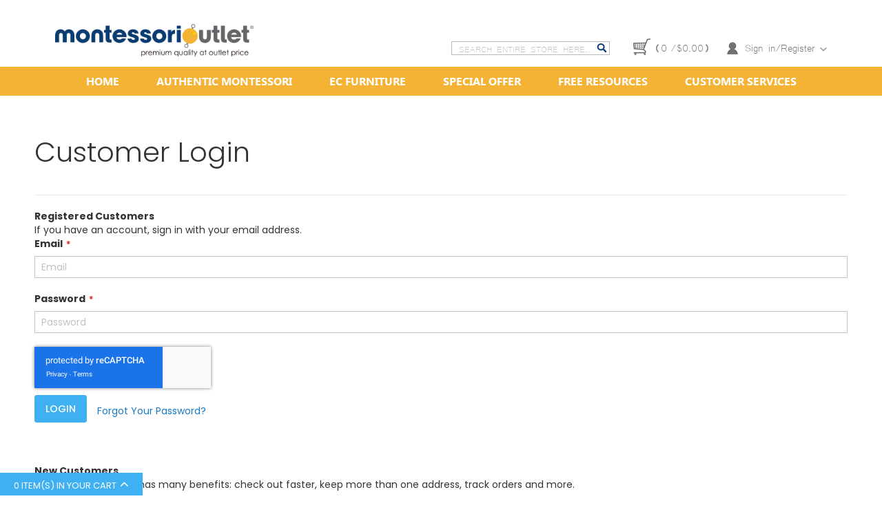

--- FILE ---
content_type: text/html; charset=UTF-8
request_url: https://montessorioutlet.com/customer/account/login/referer/aHR0cHM6Ly9tb250ZXNzb3Jpb3V0bGV0LmNvbS9lYXJseS1jaGlsZGhvb2QtZnVybml0dXJlLmh0bWw_c2l6ZT00OTM%2C/
body_size: 14024
content:
<!doctype html>
<html lang="en">
    <head >
        <script>
    var LOCALE = 'en\u002DUS';
    var BASE_URL = 'https\u003A\u002F\u002Fmontessorioutlet.com\u002F';
    var require = {
        'baseUrl': 'https\u003A\u002F\u002Fmontessorioutlet.com\u002Fstatic\u002Fversion1751421937\u002Ffrontend\u002FCodazon\u002Ffastest_drug_pharmacy\u002Fen_US'
    };</script>        <meta charset="utf-8"/>
<meta name="title" content="Customer Login"/>
<meta name="description" content="Montessori Outlet offers premium quality Montessori Materials at outlet prices. All of our Montessori Products are made based on the AMI standards and especially the authentic blueprints approved by Mr. Bert Nienhuis. Our Montessori Supplies are compatible with Nienhuis Montessori and have met all federal safety regulations by passing all tests at TUV Lab."/>
<meta name="keywords" content="Montessori, Montessori Material, Montessori Materials, Montessori Product, Montessori Products, Montessori Supply, Montessori Supplies, Montessori Homeschool, Montessori Furniture, Montessori Toys, Montessori Toy, Montessori Outlet, Montessori Services, Montessori Catalog, Nienhuis Montessori"/>
<meta name="robots" content="INDEX,FOLLOW"/>
<meta name="viewport" content="width=device-width, initial-scale=1, maximum-scale=1.0, user-scalable=no"/>
<meta name="format-detection" content="telephone=no"/>
<title>Customer Login</title>
<link  rel="stylesheet" type="text/css"  media="all" href="https://montessorioutlet.com/static/version1751421937/_cache/merged/a73cdba58f5845bbfa35967c6ac0d66d.css" />
<link  rel="stylesheet" type="text/css"  media="screen and (min-width: 768px)" href="https://montessorioutlet.com/static/version1751421937/frontend/Codazon/fastest_drug_pharmacy/en_US/css/styles-l.css" />
<link  rel="stylesheet" type="text/css"  media="print" href="https://montessorioutlet.com/static/version1751421937/frontend/Codazon/fastest_drug_pharmacy/en_US/css/print.css" />
<link  rel="stylesheet" type="text/css"  media="all" href="https://montessorioutlet.com/static/version1751421937/_cache/merged/f73b9215b81e994ff0493a2801124479.css" />
<script  type="text/javascript"  src="https://montessorioutlet.com/static/version1751421937/_cache/merged/f986dad24bf603f426c93aadd5d3c2c0.js"></script>
<link  rel="icon" type="image/x-icon" href="https://montessorioutlet.com/media/favicon/stores/4/favicon4.png" />
<link  rel="shortcut icon" type="image/x-icon" href="https://montessorioutlet.com/media/favicon/stores/4/favicon4.png" />
<!--qq3Icecgue1LRsQb5foBZOp7R8QdRlct-->
<meta name="google-site-verification" content="Rd-PVN8ZEGeFJp-2A8dKx_qqE2aaJflrEnL7JX_DWHY" />
<!--4nSmAlcIINUzQnaT5kYcXDCNEk8tcRxj-->
<!--mvAvVVswDX4gMn4wS1kwmwVTTMIvL8M4-->        <!-- Google tag (gtag.js) -->
<script async src="https://www.googletagmanager.com/gtag/js?id=AW-11264626856"></script>
<script>
  window.dataLayer = window.dataLayer || [];
  function gtag(){dataLayer.push(arguments);}
  gtag('js', new Date());

  gtag('config', 'AW-11264626856');
</script>

<script nonce="cGQ2cGxtOThpdWFybG5tYmJiM2N1MDQxOHBtNW9pazU=">
    window.getWpGA4Cookie = function(name) {
        match = document.cookie.match(new RegExp(name + '=([^;]+)'));
        if (match) return decodeURIComponent(match[1].replace(/\+/g, ' ')) ;
    };

    window.ga4AllowServices = false;

    var isCookieRestrictionModeEnabled = 0,
        currentWebsiteId = 1,
        cookieRestrictionName = 'user_allowed_save_cookie';

    if (isCookieRestrictionModeEnabled) {
        allowedCookies = window.getWpGA4Cookie(cookieRestrictionName);

        if (allowedCookies !== undefined) {
            allowedWebsites = JSON.parse(allowedCookies);

            if (allowedWebsites[currentWebsiteId] === 1) {
                window.ga4AllowServices = true;
            }
        }
    } else {
        window.ga4AllowServices = true;
    }
</script>
    <!-- Google Tag Manager -->
<script nonce="cGQ2cGxtOThpdWFybG5tYmJiM2N1MDQxOHBtNW9pazU=" > if (window.ga4AllowServices) {(function(w,d,s,l,i){w[l]=w[l]||[];w[l].push({'gtm.start':
new Date().getTime(),event:'gtm.js'});var f=d.getElementsByTagName(s)[0],
j=d.createElement(s),dl=l!='dataLayer'?'&l='+l:'';j.async=true;j.src=
'https://www.googletagmanager.com/gtm.js?id='+i+dl;f.parentNode.insertBefore(j,f);
})(window,document,'script','dataLayer','GTM-WLB3K2MN');} </script>
<!-- End Google Tag Manager -->
        <script nonce="cGQ2cGxtOThpdWFybG5tYmJiM2N1MDQxOHBtNW9pazU=">
        if (window.ga4AllowServices) {
            window.dataLayer = window.dataLayer || [];
                        var dl4Objects = [{"pageName":"Customer Login","pageType":"other","google_tag_params":{"ecomm_pagetype":"other"}}];
            for (var i in dl4Objects) {
                window.dataLayer.push({ecommerce: null});
                window.dataLayer.push(dl4Objects[i]);
            }
                        var wpGA4Cookies = ['wp_ga4_user_id','wp_ga4_customerGroup'];
            wpGA4Cookies.map(function (cookieName) {
                var cookieValue = window.getWpGA4Cookie(cookieName);
                if (cookieValue) {
                    var dl4Object = {};
                    dl4Object[cookieName.replace('wp_ga4_', '')] = cookieValue;
                    window.dataLayer.push(dl4Object);
                }
            });
        }
    </script>



<script type="text/javascript">
(function() {
var config = {
    config: {
        mixins: {
            'Magento_Catalog/js/catalog-add-to-cart': {
                'Codazon_AjaxCartPro/js/catalog-add-to-cart': true
            }
        }
    },
    map: {
        '*': {
            'codazonSidebar': 'Codazon_AjaxCartPro/js/sidebar',
            'catalogAddToCart': 'Codazon_AjaxCartPro/js/catalog-add-to-cart',
            'Magento_Catalog/js/catalog-add-to-cart': 'Codazon_AjaxCartPro/js/catalog-add-to-cart',
            'mage/dataPost': 'Codazon_AjaxCartPro/js/ajax-post',
            'defaultMageDataPost': 'mage/dataPost' 
        }
    },
	deps: [
        'Codazon_AjaxCartPro/js/ajax-post'
    ]
};
require.config(config);
})();
var ajaxShoppingCart = {"optionUrl":"https:\/\/montessorioutlet.com\/quickview\/index\/view\/ajaxcart_option\/1\/","miniCartStyle":0,"popupId":"cdz-minicart-popup","minicartMaxItemsVisible":2};
</script>

<script type="text/javascript">
var cdzAjaxPost = {"updateMsgUrl":"https:\/\/montessorioutlet.com\/customer\/section\/load\/?sections=messages&update_section_id=true","replacedActions":{"wishlist\/index\/add":"https:\/\/montessorioutlet.com\/ajaxpost\/product_wishlist\/add\/","wishlist\/index\/remove":"https:\/\/montessorioutlet.com\/ajaxpost\/product_wishlist\/remove\/","wishlist\/index\/fromcart":"https:\/\/montessorioutlet.com\/ajaxpost\/product_wishlist\/fromcart\/","ajaxpost\/product_wishlist\/moveallfromcart":"https:\/\/montessorioutlet.com\/ajaxpost\/product_wishlist\/moveallfromcart\/","catalog\/product_compare\/add":"https:\/\/montessorioutlet.com\/ajaxpost\/product_compare\/add\/","catalog\/product_compare\/remove":"https:\/\/montessorioutlet.com\/ajaxpost\/product_compare\/remove\/","catalog\/product_compare\/clear":"https:\/\/montessorioutlet.com\/ajaxpost\/product_compare\/clear\/"},"wishlistEmptyMsg":"You have no items in your wish list."};
</script>
    <script type="text/x-magento-init">
        {
            "*": {
                "Magento_PageCache/js/form-key-provider": {
                    "isPaginationCacheEnabled":
                        0                }
            }
        }
    </script>
<link href='https://fonts.googleapis.com/css?family=Poppins:200,200italic,300,300italic,400,400italic,500,500italic,600italic,600italic,700,700italic,800,800italic,900,900italic&amp;subset=latin,cyrillic-ext,cyrillic,greek-ext,greek,vietnamese,latin-ext' rel='stylesheet' type='text/css' />
<script type="text/javascript">
	var ThemeOptions = {
		box_wide: 0,
		rtl_layout: 0,
		sticky_header: 1		
	}; 
	if(navigator.userAgent.match(/iPad|iPhone|iPod|iPad Simulator|iPhone Simulator|iPod Simulator/i) !== null){
		document.addEventListener("DOMContentLoaded", function(event) { 
			document.body.classList.add('iMenu');
		});
	}
</script>
    </head>
    <body data-container="body"
          data-mage-init='{"loaderAjax": {}, "loader": { "icon": "https://montessorioutlet.com/static/version1751421937/frontend/Codazon/fastest_drug_pharmacy/en_US/images/loader-2.gif"}}'
        id="html-body" class="customer-account-login page-layout-1column">
        <!-- Google Tag Manager (noscript) -->
<noscript><iframe src="https://www.googletagmanager.com/ns.html?id=GTM-WLB3K2MN"
height="0" width="0" style="display:none;visibility:hidden"></iframe></noscript>
<!-- End Google Tag Manager (noscript) -->
<script type="text/x-magento-init">
    {
        "*": {
            "Magento_PageBuilder/js/widget-initializer": {
                "config": {"[data-content-type=\"slider\"][data-appearance=\"default\"]":{"Magento_PageBuilder\/js\/content-type\/slider\/appearance\/default\/widget":false},"[data-content-type=\"map\"]":{"Magento_PageBuilder\/js\/content-type\/map\/appearance\/default\/widget":false},"[data-content-type=\"row\"]":{"Magento_PageBuilder\/js\/content-type\/row\/appearance\/default\/widget":false},"[data-content-type=\"tabs\"]":{"Magento_PageBuilder\/js\/content-type\/tabs\/appearance\/default\/widget":false},"[data-content-type=\"slide\"]":{"Magento_PageBuilder\/js\/content-type\/slide\/appearance\/default\/widget":{"buttonSelector":".pagebuilder-slide-button","showOverlay":"hover","dataRole":"slide"}},"[data-content-type=\"banner\"]":{"Magento_PageBuilder\/js\/content-type\/banner\/appearance\/default\/widget":{"buttonSelector":".pagebuilder-banner-button","showOverlay":"hover","dataRole":"banner"}},"[data-content-type=\"buttons\"]":{"Magento_PageBuilder\/js\/content-type\/buttons\/appearance\/inline\/widget":false},"[data-content-type=\"products\"][data-appearance=\"carousel\"]":{"Magento_PageBuilder\/js\/content-type\/products\/appearance\/carousel\/widget":false},"[data-content-type=\"dotdigitalgroup_form\"]":{"Dotdigitalgroup_PageBuilder\/js\/content-type\/dotdigitalgroup-form\/appearance\/default\/widget":false}},
                "breakpoints": {"desktop":{"label":"Desktop","stage":true,"default":true,"class":"desktop-switcher","icon":"Magento_PageBuilder::css\/images\/switcher\/switcher-desktop.svg","conditions":{"min-width":"1024px"},"options":{"products":{"default":{"slidesToShow":"5"}}}},"tablet":{"conditions":{"max-width":"1024px","min-width":"768px"},"options":{"products":{"default":{"slidesToShow":"4"},"continuous":{"slidesToShow":"3"}}}},"mobile":{"label":"Mobile","stage":true,"class":"mobile-switcher","icon":"Magento_PageBuilder::css\/images\/switcher\/switcher-mobile.svg","media":"only screen and (max-width: 768px)","conditions":{"max-width":"768px","min-width":"640px"},"options":{"products":{"default":{"slidesToShow":"3"}}}},"mobile-small":{"conditions":{"max-width":"640px"},"options":{"products":{"default":{"slidesToShow":"2"},"continuous":{"slidesToShow":"1"}}}}}            }
        }
    }
</script>
<script type="text/x-magento-init">
{	"*":{
		"Magento_Theme/js/fastest_drug_pharmacy":{}
	}
}
</script>

<div class="cookie-status-message" id="cookie-status">
    The store will not work correctly when cookies are disabled.</div>
<script type="text&#x2F;javascript">document.querySelector("#cookie-status").style.display = "none";</script>
<script type="text/x-magento-init">
    {
        "*": {
            "cookieStatus": {}
        }
    }
</script>

<script type="text/x-magento-init">
    {
        "*": {
            "mage/cookies": {
                "expires": null,
                "path": "\u002F",
                "domain": ".montessorioutlet.com",
                "secure": true,
                "lifetime": "3600"
            }
        }
    }
</script>
    <noscript>
        <div class="message global noscript">
            <div class="content">
                <p>
                    <strong>JavaScript seems to be disabled in your browser.</strong>
                    <span>
                        For the best experience on our site, be sure to turn on Javascript in your browser.                    </span>
                </p>
            </div>
        </div>
    </noscript>

<script>
    window.cookiesConfig = window.cookiesConfig || {};
    window.cookiesConfig.secure = true;
</script><script>    require.config({
        map: {
            '*': {
                wysiwygAdapter: 'mage/adminhtml/wysiwyg/tiny_mce/tinymceAdapter'
            }
        }
    });</script><script>    require.config({
        paths: {
            googleMaps: 'https\u003A\u002F\u002Fmaps.googleapis.com\u002Fmaps\u002Fapi\u002Fjs\u003Fv\u003D3\u0026key\u003D'
        },
        config: {
            'Magento_PageBuilder/js/utils/map': {
                style: '',
            },
            'Magento_PageBuilder/js/content-type/map/preview': {
                apiKey: '',
                apiKeyErrorMessage: 'You\u0020must\u0020provide\u0020a\u0020valid\u0020\u003Ca\u0020href\u003D\u0027https\u003A\u002F\u002Fmontessorioutlet.com\u002Fadminhtml\u002Fsystem_config\u002Fedit\u002Fsection\u002Fcms\u002F\u0023cms_pagebuilder\u0027\u0020target\u003D\u0027_blank\u0027\u003EGoogle\u0020Maps\u0020API\u0020key\u003C\u002Fa\u003E\u0020to\u0020use\u0020a\u0020map.'
            },
            'Magento_PageBuilder/js/form/element/map': {
                apiKey: '',
                apiKeyErrorMessage: 'You\u0020must\u0020provide\u0020a\u0020valid\u0020\u003Ca\u0020href\u003D\u0027https\u003A\u002F\u002Fmontessorioutlet.com\u002Fadminhtml\u002Fsystem_config\u002Fedit\u002Fsection\u002Fcms\u002F\u0023cms_pagebuilder\u0027\u0020target\u003D\u0027_blank\u0027\u003EGoogle\u0020Maps\u0020API\u0020key\u003C\u002Fa\u003E\u0020to\u0020use\u0020a\u0020map.'
            },
        }
    });</script><script>
    require.config({
        shim: {
            'Magento_PageBuilder/js/utils/map': {
                deps: ['googleMaps']
            }
        }
    });</script>
<div class="widget block block-static-block">
    </div>
<div class="page-wrapper"><header class="page-header sticky-menu"><div class="before-slideshow-area"><div class="box-header cdz-fix-left"><div class="panel wrapper"><div class="panel header"><div class="header-stores">
</div><a class="action skip contentarea"
   href="#contentarea">
    <span>
        Skip to Content    </span>
</a>
<ul class="header links">    <li class="greet welcome" data-bind="scope: 'customer'">
        <!-- ko if: customer().fullname  -->
        <span class="logged-in"
              data-bind="text: new String('Welcome, %1!').
              replace('%1', customer().fullname)">
        </span>
        <!-- /ko -->
        <!-- ko ifnot: customer().fullname  -->
        <span class="not-logged-in"
              data-bind="text: 'Welcome to MontessoriOutlet.com!'"></span>
                <!-- /ko -->
    </li>
        <script type="text/x-magento-init">
        {
            "*": {
                "Magento_Ui/js/core/app": {
                    "components": {
                        "customer": {
                            "component": "Magento_Customer/js/view/customer"
                        }
                    }
                }
            }
        }
    </script>
<li class="link wishlist" data-bind="scope: 'wishlist'">
    <a href="https://montessorioutlet.com/wishlist/">Wishlist        <!-- ko if: wishlist().counter -->
        <span data-bind="text: wishlist().counter" class="counter qty"></span>
        <!-- /ko -->
    </a>
</li>
<script type="text/x-magento-init">
    {
        "*": {
            "Magento_Ui/js/core/app": {
                "components": {
                    "wishlist": {
                        "component": "Magento_Wishlist/js/view/wishlist"
                    }
                }
            }
        }
    }

</script>
<li class="item link compare" data-bind="scope: 'compareProducts'" data-role="compare-products-link">
    <a class="action compare no-display" title="Compare"
       data-bind="attr: {'href': compareProducts().listUrl}, css: {'no-display': !compareProducts().count}"
    >
        Compare        <!-- ko if: compareProducts().count -->
        <span class="counter qty" data-bind="text: compareProducts().countCaption"></span>
         <!-- /ko -->
    </a>
</li>
<script type="text/x-magento-init">
{"[data-role=compare-products-link]": {"Magento_Ui/js/core/app": {"components":{"compareProducts":{"component":"Magento_Catalog\/js\/view\/compare-products"}}}}}
</script>
<li>
    <a href="https://montessorioutlet.com/customer/account/login/referer/aHR0cHM6Ly9tb250ZXNzb3Jpb3V0bGV0LmNvbS9lYXJseS1jaGlsZGhvb2QtZnVybml0dXJlLmh0bWw_c2l6ZT00OTM%2C/">Sign In</a>
</li>
<li><a href="https://montessorioutlet.com/customer/account/create/" id="idnxL0NApx" class="register-link" >Create an Account</a></li></ul></div></div><div class="header content"><span data-action="toggle-nav" class="action nav-toggle"><span>Toggle Nav</span></span>
    <a class="logo" href="https://montessorioutlet.com/" title="Montessori Outlet">
        <img class="main-logo" src="https://montessorioutlet.com/media/logo/stores/4/logo_1.png"
             alt="Montessori Outlet"
             width="288"             height="47"        />
                <img class="small-logo" src="https://montessorioutlet.com/media/logo/stores/4/logo_1.png"
             alt="Montessori Outlet"
             width="288"             height="47"        />      
    </a>
<script type="text/javascript">
require(['jquery'],function($){      
      var logoSrc = "https://montessorioutlet.com/media/logo/stores/4/logo_1.png";
      var imageType = logoSrc.substr(-4);
    var imageName = logoSrc.substr(0, logoSrc.length - 4);
    imageName += "-small" + imageType;
    $('.small-logo').attr('src',imageName);
});
</script>
<ul class="account-links">
		<li class="authorization-link switcher log-in" id="authorization-top-link"> 				<a style="display:none" class="log-in link" href="https://montessorioutlet.com/customer/account/login/referer/aHR0cHM6Ly9tb250ZXNzb3Jpb3V0bGV0LmNvbS9lYXJseS1jaGlsZGhvb2QtZnVybml0dXJlLmh0bWw_c2l6ZT00OTM%2C/">
	        Sign In	    </a>
		<div class="actions dropdown options switcher-options">
			<div class="action toggle switcher-trigger" id="authorization-trigger">
													Sign in/Register							</div>
			<div style="display:none;" id="cdz-login-form-dropdown" class="cdz-login-form-dropdown dropdown switcher-dropdown"  data-mage-init='{"dropdownDialog":{
						"appendTo":"#authorization-top-link > .options",
						"triggerTarget":"#authorization-trigger",
						"closeOnMouseLeave": false,
						"triggerClass":"active",
						"parentClass":"active",
						"buttons":null}}'>
				<div class="block block-customer-login">
    <div class="block-content" >
        <form class="form form-login"
              action="https://montessorioutlet.com/customer/account/loginPost/referer/aHR0cHM6Ly9tb250ZXNzb3Jpb3V0bGV0LmNvbS9lYXJseS1jaGlsZGhvb2QtZnVybml0dXJlLmh0bWw_c2l6ZT00OTM~"
              method="post"
              id="login-form-mini"
              data-mage-init='{"validation":{}}'>
            <input name="form_key" type="hidden" value="LwDoNO0O5dMahEaq" />            <fieldset class="fieldset login" data-hasrequired="* Required Fields">
                <div class="field email required">
                    <!--<label class="label" for="email"><span>Email</span></label>-->
                    <div class="control">
                        <input placeholder="Email" name="login[username]" value=""  autocomplete="off" id="email" type="email" class="input-text" title="Email" data-validate="{required:true, 'validate-email':true}">
                    </div>
                </div>
                <div class="field password required">
                    <!--<label for="pass" class="label"><span>Password</span></label>-->
                    <div class="control">
                        <input placeholder="Password" name="login[password]" type="password"  autocomplete="off" class="input-text" id="pass" title="Password" data-validate="{required:true, 'validate-password':true}">
                    </div>
                </div>
                                <div class="actions-toolbar">
                    <div class="">
						<button type="submit" class="action login primary" name="send" id="send2"><span>Login</span></button></div>
						<a class="action create primary" href="https://montessorioutlet.com/customer/account/create/"><span>Register</span></a>
					<!-- <div class="secondary">
					<a class="action remind" href=""><span></span></a> 
					</div> -->
                </div>
            </fieldset>
        </form>
    </div>
</div>
			</div>
		</div>
			</li>
</ul>
<div data-block="minicart" class="minicart-wrapper">
    <a class="action showcart" href="https://montessorioutlet.com/checkout/cart/"
       data-bind="scope: 'minicart_content'">
        <span class="text">My Cart</span>
        <span class="price-label" data-bind="html: getCartParam('subtotal')">
            <!-- ko if: getCartParam('subtotal') -->
        		<!-- ko text: getCartParam('subtotal') --><!-- /ko -->
        	<!-- /ko -->
        	<!-- ko ifnot: getCartParam('subtotal') -->
            	<!-- ko i18n: '0.00' --><!-- /ko -->
            <!-- /ko -->
        </span>
        <span class="counter qty empty"
              data-bind="css: { empty: !!getCartParam('summary_count') == false }, blockLoader: isLoading">
            <span class="counter-number">
             <!-- ko ifnot: getCartParam('summary_count') -->
                <!-- ko i18n: '0 ' --><!-- /ko -->
            <!-- /ko -->
            <!-- ko if: getCartParam('summary_count') -->
            	<!-- ko text: getCartParam('summary_count') --><!-- /ko -->
            <!-- /ko -->            	
            </span>
            <span class="counter-label">
            <!-- ko if: getCartParam('summary_count') -->
                <!-- ko text: getCartParam('summary_count') --><!-- /ko -->
                <!-- ko i18n: 'items' --><!-- /ko -->
            <!-- /ko -->
            </span>
        </span>
    </a>
            <div class="block block-minicart empty"
             data-role="dropdownDialog"
             data-mage-init='{"dropdownDialog":{
                "appendTo":"[data-block=minicart]",
                "triggerTarget":".showcart",
                "timeout": "2000",
                "closeOnMouseLeave": false,
                "closeOnEscape": true,
                "triggerClass":"active",
                "parentClass":"active",
                "buttons":[]}}'>
            <div id="minicart-content-wrapper" data-bind="scope: 'minicart_content'">
                <!-- ko template: getTemplate() --><!-- /ko -->
            </div>
                    </div>
        <script>
        window.checkout = {"shoppingCartUrl":"https:\/\/montessorioutlet.com\/checkout\/cart\/","checkoutUrl":"https:\/\/montessorioutlet.com\/checkout\/","updateItemQtyUrl":"https:\/\/montessorioutlet.com\/checkout\/sidebar\/updateItemQty\/","removeItemUrl":"https:\/\/montessorioutlet.com\/checkout\/sidebar\/removeItem\/","imageTemplate":"Magento_Catalog\/product\/image_with_borders","baseUrl":"https:\/\/montessorioutlet.com\/","minicartMaxItemsVisible":5,"websiteId":"1","maxItemsToDisplay":10,"storeId":"4","storeGroupId":"2","customerLoginUrl":"https:\/\/montessorioutlet.com\/customer\/account\/login\/referer\/aHR0cHM6Ly9tb250ZXNzb3Jpb3V0bGV0LmNvbS9lYXJseS1jaGlsZGhvb2QtZnVybml0dXJlLmh0bWw_c2l6ZT00OTM%2C\/","isRedirectRequired":false,"autocomplete":"off","captcha":{"user_login":{"isCaseSensitive":false,"imageHeight":50,"imageSrc":"","refreshUrl":"https:\/\/montessorioutlet.com\/captcha\/refresh\/","isRequired":false,"timestamp":1764299504}}};
    </script>
    <script type="text/x-magento-init">
    {
        "[data-block='minicart']": {
            "Magento_Ui/js/core/app": {"components":{"minicart_content":{"children":{"subtotal.container":{"children":{"subtotal":{"children":{"subtotal.totals":{"config":{"display_cart_subtotal_incl_tax":0,"display_cart_subtotal_excl_tax":1,"template":"Magento_Tax\/checkout\/minicart\/subtotal\/totals"},"children":{"subtotal.totals.msrp":{"component":"Magento_Msrp\/js\/view\/checkout\/minicart\/subtotal\/totals","config":{"displayArea":"minicart-subtotal-hidden","template":"Magento_Msrp\/checkout\/minicart\/subtotal\/totals"}}},"component":"Magento_Tax\/js\/view\/checkout\/minicart\/subtotal\/totals"}},"component":"uiComponent","config":{"template":"Magento_Checkout\/minicart\/subtotal"}}},"component":"uiComponent","config":{"displayArea":"subtotalContainer"}},"item.renderer":{"component":"Magento_Checkout\/js\/view\/cart-item-renderer","config":{"displayArea":"defaultRenderer","template":"Magento_Checkout\/minicart\/item\/default"},"children":{"item.image":{"component":"Magento_Catalog\/js\/view\/image","config":{"template":"Magento_Catalog\/product\/image","displayArea":"itemImage"}},"checkout.cart.item.price.sidebar":{"component":"uiComponent","config":{"template":"Magento_Checkout\/minicart\/item\/price","displayArea":"priceSidebar"}}}},"extra_info":{"component":"uiComponent","config":{"displayArea":"extraInfo","template":"Klarna_Kec\/mini-cart-btn"},"children":{"mini_cart_button":{"component":"Klarna_Kec\/js\/mini-cart-kec-button","displayArea":"miniCartButton"}}},"promotion":{"component":"uiComponent","config":{"displayArea":"promotion"}}},"config":{"itemRenderer":{"default":"defaultRenderer","simple":"defaultRenderer","virtual":"defaultRenderer"},"template":"Magento_Checkout\/minicart\/content"},"component":"Magento_Checkout\/js\/view\/minicart"}},"types":[]}        },
        "*": {
            "Magento_Ui/js/block-loader": "https://montessorioutlet.com/static/version1751421937/frontend/Codazon/fastest_drug_pharmacy/en_US/images/loader-1.gif"
        }
    }
    </script>
</div>


<div class="search-wrapper">
	<div class="search-content block block-search" id="search-content">
        <a class="search-icon" title="Search" href="javascript:void(0);"><span>Search</span></a>        
		
		<div class="search-form-container"  >
			<form class="form minisearch" id="search_mini_form" action="https://montessorioutlet.com/catalogsearch/result/" method="get">
				<div class="field search">
					<label class="label" for="search" data-role="minisearch-label">
						<span>Search</span>
					</label>
					<div class="control">
						<input id="search"
                           data-mage-init='{"quickSearch":{
                                "formSelector":"#search_mini_form",
                                "url":"https://montessorioutlet.com/search/ajax/suggest/",
                                "destinationSelector":"#search_autocomplete"}
                           }'
                           type="text"
                           name="q"
                           value=""
                           placeholder="Search entire store here..."
                           class="input-text"
						   onfocus="this.placeholder = ''" 
						   onblur="this.placeholder = 'Search entire store here...'"
                           maxlength="20"
                           role="combobox"
                           aria-haspopup="false"
                           aria-autocomplete="both"
                           autocomplete="off"/>
						<div id="search_autocomplete" class="search-autocomplete"></div>
						<div class="nested">
    <a class="action advanced" href="https://montessorioutlet.com/catalogsearch/advanced/" data-action="advanced-search">
        Advanced Search    </a>
</div>

<div data-bind="scope: 'searchsuiteautocomplete_form'">
    <!-- ko template: getTemplate() --><!-- /ko -->
</div>

<script type="text/x-magento-init">
{
    "*": {
        "Magento_Ui/js/core/app": {
            "components": {
                "searchsuiteautocomplete_form": {
                    "component": "MageWorx_SearchSuiteAutocomplete/js/autocomplete"
                },
                "searchsuiteautocompleteBindEvents": {
                    "component": "MageWorx_SearchSuiteAutocomplete/js/bindEvents",
                    "config": {
                        "searchFormSelector": "#search_mini_form",
                        "searchButtonSelector": "button.search",
                        "inputSelector": "#search, #mobile_search, .minisearch input[type=\"text\"]",
                        "searchDelay": "500"
                    }
                },
                "searchsuiteautocompleteDataProvider": {
                    "component": "MageWorx_SearchSuiteAutocomplete/js/dataProvider",
                    "config": {
                        "url": "https://montessorioutlet.com/mageworx_searchsuiteautocomplete/ajax/index/"
                    }
                }
            }
        }
    }
}
</script>					</div>
				</div>
				<div class="actions">
					<button type="submit"
					title="Search"
					class="action search primary">
						<span>Search</span>
					</button>
				</div>
			</form>
		</div>
		
	</div>
</div>
<div class="header content"><div class="header-main-menu">    <div class="sections nav-sections">
                <div class="section-items nav-sections-items"
             data-mage-init='{"tabs":{"openedState":"active"}}'>
                                            <div class="section-item-title nav-sections-item-title"
                     data-role="collapsible">
                    <a class="nav-sections-item-switch"
                       data-toggle="switch" href="#store.menu">
                        Menu                    </a>
                </div>
                <div class="section-item-content nav-sections-item-content"
                     id="store.menu"
                     data-role="content">
                    <div class="menu-container"><div class="widget block block-static-block">
    <div class="cdz-main-menu">
<div class="cdz-menu no-loaded cdz-horizontal-menu   cdz-translate" id="menu-5-6928f421e9dd3" data-mage-init='{"megamenu":{"dropdownEffect":"translate","type":0,"useAjaxMenu":0,"menu":"fastest-drug-main-menu","ajaxUrl":"https:\/\/montessorioutlet.com\/megamenu\/index\/ajax\/","tabletLinkText":"\u003Cspan class=\"link-prefix\"\u003EGo to\u003C\/span\u003E \u003Cspan class=\"link-text\"\u003E%1\u003C\/span\u003E","pagingMenu":0}}'><ul class="groupmenu"><li class="item level0  level-top" >
	<a class="menu-link"  href="https://montessorioutlet.com/"> <span>Home</span></a>
        </li>
<li class="item level0  level-top parent" >
	<a class="menu-link"  href="https://montessorioutlet.com/authentic-montessori.html"> <span>Authentic Montessori</span></a>
            <ul class="groupmenu-drop">
    	<li class="item level1  text-content" >
	        <div class=" groupmenu-drop-content groupmenu-width-8" style=" ">
        	        	<div class="row">
                        	<div class="col-sm-12"><!-- <p class="groupdrop-title">Collections</p> -->
<ul class="groupdrop-link special-items">
	<li class="item"><a href="https://montessorioutlet.com/authentic-montessori/infant-toddler.html">Infant & Toddler</a></li>
	<li class="item"><a href="https://montessorioutlet.com/authentic-montessori/practical.html">Practical</a></li>
	<li class="item"><a href="https://montessorioutlet.com/authentic-montessori/sensorial.html">Sensorial</a></li>
	<li class="item"><a href="https://montessorioutlet.com/authentic-montessori/language.html">Language</a></li>
	<li class="item"><a href="https://montessorioutlet.com/authentic-montessori/mathematics.html">Mathematics</a></li>
	<li class="item"><a href="https://montessorioutlet.com/authentic-montessori/biology.html">Biology</a></li>
	<li class="item"><a href="https://montessorioutlet.com/authentic-montessori/geography.html">Geography</a></li>
	<li class="item"><a href="https://montessorioutlet.com/authentic-montessori/curriculum.html">Curriculum</a></li>
	<li class="item"><a href="https://montessorioutlet.com/authentic-montessori/replacements.html">Replacements</a></li>
	<li class="item"><a href="https://montessorioutlet.com/authentic-montessori/montessori-furniture.html">Montessori Furniture</a></li>
</ul></div>
                        	<div class="col-sm-12"><div class="groupdrop-banner"><a href="#"><img class="img-responsive" src="[data-uri]" data-menulazy="https://montessorioutlet.com/media/wysiwyg/codazon/drug_pharmacy/home/BluePrints.jpg" alt="" /></a></div></div>
                        </div>
                </div>
</li>
    </ul>
    </li>
<li class="item level0  level-top parent" >
	<a class="menu-link"  href="https://montessorioutlet.com/early-childhood-furniture.html"> <span>EC Furniture</span></a>
            <ul class="groupmenu-drop">
    	<li class="item level1  text-content" >
	        <div class=" groupmenu-drop-content groupmenu-width-11" style=" ">
        	        	<div class="row">
                        	<div class="col-sm-12"><ul class="groupdrop-link special-items">
<li class="item"><a href="https://montessorioutlet.com/early-childhood-furniture/welcome-centers-lockers.html">Welcome Centers &amp; Lockers</a></li>
<li class="item"><a href="https://montessorioutlet.com/early-childhood-furniture/tables.html">Tables</a></li>
<li class="item"><a href="https://montessorioutlet.com/early-childhood-furniture/seatings.html">Seatings</a></li>
<li class="item"><a href="https://montessorioutlet.com/early-childhood-furniture/shelves-storage.html">Shelves &amp; Storage</a></li>
<li class="item"><a href="https://montessorioutlet.com/early-childhood-furniture/activity-dramatic-play.html">Activity &amp; Dramatic Play</a></li>
<li class="item"><a href="https://montessorioutlet.com/early-childhood-furniture/art-equipment.html">Art Equipment</a></li>
<li class="item"><a href="https://montessorioutlet.com/early-childhood-furniture/accessories.html">Accessories</a></li>
</ul></div>
                        	<div class="col-sm-12"><div class="groupdrop-banner"><a href="#"><img class="img-responsive" src="[data-uri]" data-menulazy="https://montessorioutlet.com/media/wysiwyg/codazon/drug_pharmacy/home/KBBanner.jpg" alt="" /></a></div></div>
                        </div>
                </div>
</li>
    </ul>
    </li>
<li class="item level0  level-top parent" >
	<a class="menu-link"  href="https://montessorioutlet.com//special-offer.html"> <span>Special Offer</span></a>
            <ul class="groupmenu-drop">
    	<li class="item level1  text-content" >
	        <div class=" groupmenu-drop-content groupmenu-width-5" style=" ">
        	            	<!-- <p class="groupdrop-title">Collections</p> -->
<ul class="groupdrop-link special-items">
	<li class="item"><a href="https://montessorioutlet.com/special-offer/classroom-packages.html">Classroom Packages</a></li>
	<li class="item"><a href="https://montessorioutlet.com/special-offer/on-sale-now.html">On Sale Now</a></li>
       <li class="item"><a href="https://montessorioutlet.com/super-clearance.html">Clearance Sale</a></li>
	<li class="item"><a href="https://montessorioutlet.com/member-rewards-program">Member Rewards Program</a></li>
</ul>                </div>
</li>
    </ul>
    </li>
<li class="item level0  level-top parent" >
	<a class="menu-link"  href="https://montessorioutlet.com/how-to-determine-a-premium-montessori-material"> <span>Free Resources</span></a>
            <ul class="groupmenu-drop">
    	<li class="item level1  text-content" >
	        <div class=" groupmenu-drop-content groupmenu-width-11" style=" ">
        	        	<div class="row">
                        	<div class="col-sm-12"><!-- <p class="groupdrop-title">Free Resources</p> -->
<ul class="groupdrop-link special-items">
<li class="item"><a href="https://montessorioutlet.com/what-s-montessori-education">What's Montessori Education</a></li>
<li class="item"><a href="https://montessorioutlet.com/who-s-maria-montessori">Who's Maria Montessori</a></li>
<li class="item"><a href="https://montessorioutlet.com/about-bert-nienhuis">Who's Bert Nienhuis</a></li>
<li class="item"><a href="https://montessorioutlet.com/how-to-determine-a-premium-montessori-material">What's Premium Quality</a></li>
<li class="item"><a href="https://montessorioutlet.com/federal-safety-regulations">Federal Safety Regulations</a></li>
</ul></div>
                        	<div class="col-sm-12"><!-- <p class="groupdrop-title">Free Resources</p> -->
<ul class="groupdrop-link special-items">
<li class="item"><a href="https://montessorioutlet.com/why-we-re-better">Why We're Better</a></li>
<li class="item"><a href="https://montessorioutlet.com/montessori-outlet-achievements">MO Achievements</a></li>
<li class="item"><a href="https://montessorioutlet.com/montessori-outlet-exclusive-technology">MO Exclusive Technology</a></li>
<li class="item"><a href="https://montessorioutlet.com/testimonials">Testimonials</a></li>
<li class="item"><a href="https://montessorioutlet.com/lead-test-report">Lead Test Report</a></li>
</ul></div>
                        </div>
                </div>
</li>
    </ul>
    </li>
<li class="item level0  level-top parent" >
	<a class="menu-link"  href="https://montessorioutlet.com/testimonials"> <span>Customer Services</span></a>
            <ul class="groupmenu-drop">
    	<li class="item level1  text-content" >
	        <div class=" groupmenu-drop-content groupmenu-width-5" style=" ">
        	            	<!-- <p class="groupdrop-title">Customer Services</p> -->
<ul class="groupdrop-link special-items">
<li class="item"><a href="https://montessorioutlet.com/free-catalog-request">Free Catalog</a></li>
<li class="item"><a href="https://montessorioutlet.com/download-price-list">Download Price List</a></li>
<li class="item"><a href="https://montessorioutlet.com/shipping-guide">Shipping Guide</a></li>
<li class="item"><a href="https://montessorioutlet.com/return-exchange-policy">Return & Exchange</a></li>
<li class="item"><a href="https://montessorioutlet.com/member-rewards-program">Member Rewards Program</a></li>
</ul>                </div>
</li>
    </ul>
    </li>
</ul></div>
</div></div>
</div>                </div>
                                            <div class="section-item-title nav-sections-item-title"
                     data-role="collapsible">
                    <a class="nav-sections-item-switch"
                       data-toggle="switch" href="#store.links">
                        Account                    </a>
                </div>
                <div class="section-item-content nav-sections-item-content"
                     id="store.links"
                     data-role="content">
                    <!-- Account links -->                </div>
                                    </div>
    </div>
</div></div></div></div></div><div class="header-wrapper-content sticky-menu"><div class="header-wrapper-middle">
<div class="mobile-search-wrapper">
	<div class="mobile-search-content block block-search" id="mobile-search-content">
		<div class="mobile-search-form-container" id="mobile-search-form-container"></div>
	</div>
</div>
<script type="text/javascript">
require(['jquery'],function($){
    var $searchform = $('#search_mini_form'), $mbwrap = $('#mobile-search-form-container'), $pcwrap = $('#search-content .search-form-container').first();
    var winwidth = window.innerWidth, adapt = 768;
    function searchPosition(winwidth){
        if (winwidth < adapt) {
            $searchform.appendTo($mbwrap);
            $('[data-action="advanced-search"]',$searchform).css('display','none');
        }else{
            $searchform.appendTo($pcwrap);
            $('[data-action="advanced-search"]',$searchform).css('display','');
        }
    }
    searchPosition(winwidth);
    $(window).resize(function(){
        var newwidth = window.innerWidth;
        if( (winwidth < adapt && newwidth >= adapt) || (winwidth >= adapt && newwidth < adapt) ){
            searchPosition(newwidth);
            winwidth = newwidth;
        }
    });
});
</script>
</div></div></header><main id="maincontent" class="page-main"><a id="contentarea" tabindex="-1"></a>
<div class="page-title-wrapper">
    <h1 class="page-title"
                >
        <span class="base" data-ui-id="page-title-wrapper" >Customer Login</span>    </h1>
    </div>
<div class="page messages"><div data-placeholder="messages"></div>
<div data-bind="scope: 'messages'">
    <!-- ko if: cookieMessages && cookieMessages.length > 0 -->
    <div aria-atomic="true" role="alert" data-bind="foreach: { data: cookieMessages, as: 'message' }" class="messages">
        <div data-bind="attr: {
            class: 'message-' + message.type + ' ' + message.type + ' message',
            'data-ui-id': 'message-' + message.type
        }">
            <div data-bind="html: $parent.prepareMessageForHtml(message.text)"></div>
        </div>
    </div>
    <!-- /ko -->

    <!-- ko if: messages().messages && messages().messages.length > 0 -->
    <div aria-atomic="true" role="alert" class="messages" data-bind="foreach: {
        data: messages().messages, as: 'message'
    }">
        <div data-bind="attr: {
            class: 'message-' + message.type + ' ' + message.type + ' message',
            'data-ui-id': 'message-' + message.type
        }">
            <div data-bind="html: $parent.prepareMessageForHtml(message.text)"></div>
        </div>
    </div>
    <!-- /ko -->
</div>
<script type="text/x-magento-init">
    {
        "*": {
            "Magento_Ui/js/core/app": {
                "components": {
                        "messages": {
                            "component": "Magento_Theme/js/view/messages"
                        }
                    }
                }
            }
    }
</script>
</div><div class="container">
	<div class="row">
		<div class="col-sm-6">
			<div class="cdz-main-menu left-navigation"><div class="widget block block-static-block">
    </div>
</div>		</div>
		<div class="col-sm-18">
								</div>
	</div>
</div>
<div class="columns"><div class="column main"><input name="form_key" type="hidden" value="LwDoNO0O5dMahEaq" /><div id="authenticationPopup" data-bind="scope:'authenticationPopup', style: {display: 'none'}">
        <script>window.authenticationPopup = {"autocomplete":"off","customerRegisterUrl":"https:\/\/montessorioutlet.com\/customer\/account\/create\/","customerForgotPasswordUrl":"https:\/\/montessorioutlet.com\/customer\/account\/forgotpassword\/","baseUrl":"https:\/\/montessorioutlet.com\/","customerLoginUrl":"https:\/\/montessorioutlet.com\/customer\/ajax\/login\/"}</script>    <!-- ko template: getTemplate() --><!-- /ko -->
        <script type="text/x-magento-init">
        {
            "#authenticationPopup": {
                "Magento_Ui/js/core/app": {"components":{"authenticationPopup":{"component":"Magento_Customer\/js\/view\/authentication-popup","children":{"messages":{"component":"Magento_Ui\/js\/view\/messages","displayArea":"messages"},"captcha":{"component":"Magento_Captcha\/js\/view\/checkout\/loginCaptcha","displayArea":"additional-login-form-fields","formId":"user_login","configSource":"checkout"},"recaptcha":{"component":"Magento_ReCaptchaFrontendUi\/js\/reCaptcha","displayArea":"additional-login-form-fields","reCaptchaId":"recaptcha-popup-login","settings":{"rendering":{"sitekey":"6LfpRhorAAAAAKJ-4FmAiJj3fLeaU85qS7WdA0N3","badge":"inline","size":"invisible","theme":"light","hl":""},"invisible":true}},"amazon-button":{"component":"Amazon_Pay\/js\/view\/login-button-wrapper","sortOrder":"0","displayArea":"additional-login-form-fields","config":{"tooltip":"Securely login to our website using your existing Amazon details."}}}}}}            },
            "*": {
                "Magento_Ui/js/block-loader": "https\u003A\u002F\u002Fmontessorioutlet.com\u002Fstatic\u002Fversion1751421937\u002Ffrontend\u002FCodazon\u002Ffastest_drug_pharmacy\u002Fen_US\u002Fimages\u002Floader\u002D1.gif"
                            }
        }
    </script>
</div>
<script type="text/x-magento-init">
    {
        "*": {
            "Magento_Customer/js/section-config": {
                "sections": {"stores\/store\/switch":["*"],"stores\/store\/switchrequest":["*"],"directory\/currency\/switch":["*"],"*":["messages"],"customer\/account\/logout":["*","recently_viewed_product","recently_compared_product","persistent"],"customer\/account\/loginpost":["*"],"customer\/account\/createpost":["*"],"customer\/account\/editpost":["*"],"customer\/ajax\/login":["checkout-data","cart","captcha"],"catalog\/product_compare\/add":["compare-products","wp_ga4"],"catalog\/product_compare\/remove":["compare-products"],"catalog\/product_compare\/clear":["compare-products"],"sales\/guest\/reorder":["cart"],"sales\/order\/reorder":["cart"],"checkout\/cart\/add":["cart","directory-data","wp_ga4"],"checkout\/cart\/delete":["cart","wp_ga4"],"checkout\/cart\/updatepost":["cart","wp_ga4"],"checkout\/cart\/updateitemoptions":["cart","wp_ga4"],"checkout\/cart\/couponpost":["cart"],"checkout\/cart\/estimatepost":["cart"],"checkout\/cart\/estimateupdatepost":["cart"],"checkout\/onepage\/saveorder":["cart","checkout-data","last-ordered-items"],"checkout\/sidebar\/removeitem":["cart","wp_ga4"],"checkout\/sidebar\/updateitemqty":["cart","wp_ga4"],"rest\/*\/v1\/carts\/*\/payment-information":["cart","last-ordered-items","captcha","instant-purchase","wp_ga4"],"rest\/*\/v1\/guest-carts\/*\/payment-information":["cart","captcha","wp_ga4"],"rest\/*\/v1\/guest-carts\/*\/selected-payment-method":["cart","checkout-data"],"rest\/*\/v1\/carts\/*\/selected-payment-method":["cart","checkout-data","instant-purchase"],"customer\/address\/*":["instant-purchase"],"customer\/account\/*":["instant-purchase"],"vault\/cards\/deleteaction":["instant-purchase"],"multishipping\/checkout\/overviewpost":["cart"],"paypal\/express\/placeorder":["cart","checkout-data"],"paypal\/payflowexpress\/placeorder":["cart","checkout-data"],"paypal\/express\/onauthorization":["cart","checkout-data"],"persistent\/index\/unsetcookie":["persistent"],"review\/product\/post":["review"],"wishlist\/index\/add":["wishlist","wp_ga4"],"wishlist\/index\/remove":["wishlist"],"wishlist\/index\/updateitemoptions":["wishlist"],"wishlist\/index\/update":["wishlist"],"wishlist\/index\/cart":["wishlist","cart","wp_ga4"],"wishlist\/index\/fromcart":["wishlist","cart","wp_ga4"],"wishlist\/index\/allcart":["wishlist","cart","wp_ga4"],"wishlist\/shared\/allcart":["wishlist","cart"],"wishlist\/shared\/cart":["cart"],"braintree\/paypal\/placeorder":["cart","checkout-data"],"braintree\/googlepay\/placeorder":["cart","checkout-data"],"amazon_pay\/checkout\/completesession":["cart","checkout-data","last-ordered-items"],"ajaxcartpro\/cart\/add":["cart"],"checkout\/cart\/configure":["wp_ga4"],"rest\/*\/v1\/guest-carts\/*\/shipping-information":["wp_ga4"],"rest\/*\/v1\/carts\/*\/shipping-information":["wp_ga4"]},
                "clientSideSections": ["checkout-data","cart-data","chatData"],
                "baseUrls": ["https:\/\/montessorioutlet.com\/"],
                "sectionNames": ["messages","customer","compare-products","last-ordered-items","cart","directory-data","captcha","instant-purchase","loggedAsCustomer","persistent","review","wishlist","chatData","rewards","wp_ga4","recently_viewed_product","recently_compared_product","product_data_storage","paypal-billing-agreement"]            }
        }
    }
</script>
<script type="text/x-magento-init">
    {
        "*": {
            "Magento_Customer/js/customer-data": {
                "sectionLoadUrl": "https\u003A\u002F\u002Fmontessorioutlet.com\u002Fcustomer\u002Fsection\u002Fload\u002F",
                "expirableSectionLifetime": 60,
                "expirableSectionNames": ["cart","persistent"],
                "cookieLifeTime": "3600",
                "updateSessionUrl": "https\u003A\u002F\u002Fmontessorioutlet.com\u002Fcustomer\u002Faccount\u002FupdateSession\u002F"
            }
        }
    }
</script>
<script type="text/x-magento-init">
    {
        "*": {
            "Magento_Customer/js/invalidation-processor": {
                "invalidationRules": {
                    "website-rule": {
                        "Magento_Customer/js/invalidation-rules/website-rule": {
                            "scopeConfig": {
                                "websiteId": "1"
                            }
                        }
                    }
                }
            }
        }
    }
</script>
<script type="text/x-magento-init">
    {
        "body": {
            "pageCache": {"url":"https:\/\/montessorioutlet.com\/page_cache\/block\/render\/referer\/aHR0cHM6Ly9tb250ZXNzb3Jpb3V0bGV0LmNvbS9lYXJseS1jaGlsZGhvb2QtZnVybml0dXJlLmh0bWw_c2l6ZT00OTM%2C\/","handles":["default","customer_account_login","weltpixel_googlecards_remove_opengraph","weltpixel_googlecards_remove_schema"],"originalRequest":{"route":"customer","controller":"account","action":"login","uri":"\/customer\/account\/login\/referer\/aHR0cHM6Ly9tb250ZXNzb3Jpb3V0bGV0LmNvbS9lYXJseS1jaGlsZGhvb2QtZnVybml0dXJlLmh0bWw_c2l6ZT00OTM%2C\/"},"versionCookieName":"private_content_version"}        }
    }
</script>

<script type="text/x-magento-init">
{
	"[data-block='footer_minicart']": {
		"Magento_Ui/js/core/app": {"types":[],"components":{"ajaxcart_content":{"component":"Codazon_AjaxCartPro\/js\/ajaxcart","config":{"template":"Codazon_AjaxCartPro\/ajaxcart\/content"},"children":{"added_item":{"component":"uiComponent","config":{"displayArea":"addedItemContainer","template":"Codazon_AjaxCartPro\/ajaxcart\/added_item"},"children":{"component":"uiComponent","config":{"template":"Codazon_AjaxCartPro\/ajaxcart\/added_item"}}},"cart_summary":{"component":"uiComponent","config":{"displayArea":"cartSummaryContainer","template":"Codazon_AjaxCartPro\/ajaxcart\/cart_summary"},"children":{"component":"uiComponent","config":{"template":"Codazon_AjaxCartPro\/ajaxcart\/cart_summary"}}},"crossell":{"component":"uiComponent","config":{"displayArea":"crossellContainer","template":"Codazon_AjaxCartPro\/ajaxcart\/crossell"},"children":{"component":"uiComponent","config":{"template":"Codazon_AjaxCartPro\/ajaxcart\/crossell"}}}}}}}	},
	"*": {
		"Magento_Ui/js/block-loader": "https://montessorioutlet.com/static/version1751421937/frontend/Codazon/fastest_drug_pharmacy/en_US/images/loader-1.gif"
	}
}
</script>

<script>
require([
    'jquery',
], function($){

//<![CDATA[
    $.extend(true, $, {
        calendarConfig: {
            dayNames: ["Sunday","Monday","Tuesday","Wednesday","Thursday","Friday","Saturday"],
            dayNamesMin: ["Sun","Mon","Tue","Wed","Thu","Fri","Sat"],
            monthNames: ["January","February","March","April","May","June","July","August","September","October","November","December"],
            monthNamesShort: ["Jan","Feb","Mar","Apr","May","Jun","Jul","Aug","Sep","Oct","Nov","Dec"],
            infoTitle: 'About\u0020the\u0020calendar',
            firstDay: 0,
            closeText: 'Close',
            currentText: 'Go\u0020Today',
            prevText: 'Previous',
            nextText: 'Next',
            weekHeader: 'WK',
            timeText: 'Time',
            hourText: 'Hour',
            minuteText: 'Minute',
            dateFormat: "D, d M yy", // $.datepicker.RFC_2822
            showOn: 'button',
            showAnim: '',
            changeMonth: true,
            changeYear: true,
            buttonImageOnly: null,
            buttonImage: null,
            showButtonPanel: true,
            showWeek: true,
            timeFormat: '',
            showTime: false,
            showHour: false,
            showMinute: false
        }
    });

    enUS = {"m":{"wide":["January","February","March","April","May","June","July","August","September","October","November","December"],"abbr":["Jan","Feb","Mar","Apr","May","Jun","Jul","Aug","Sep","Oct","Nov","Dec"]}}; // en_US locale reference
//]]>

});</script><div class="login-container"><div class="block block-customer-login">
    <div class="block-title">
        <strong id="block-customer-login-heading" role="heading" aria-level="2">Registered Customers</strong>
		<div class="field note">If you have an account, sign in with your email address.</div>
    </div>
    <div class="block-content" aria-labelledby="block-customer-login-heading">
        <form class="form form-login"
              action="https://montessorioutlet.com/customer/account/loginPost/referer/aHR0cHM6Ly9tb250ZXNzb3Jpb3V0bGV0LmNvbS9lYXJseS1jaGlsZGhvb2QtZnVybml0dXJlLmh0bWw_c2l6ZT00OTM~"
              method="post"
              id="login-form"
              data-mage-init='{"validation":{}}'>
            <input name="form_key" type="hidden" value="LwDoNO0O5dMahEaq" />            <fieldset class="fieldset login" data-hasrequired="* Required Fields">
                
                <div class="field email required">
                    <label class="label" for="email"><span>Email</span></label>
                    <div class="control">
                        <input placeholder="Email" name="login[username]" value=""  autocomplete="off" id="email" type="email" class="input-text" title="Email" data-validate="{required:true, 'validate-email':true}">
                    </div>
                </div>
                <div class="field password required">
                    <label for="pass" class="label"><span>Password</span></label>
                    <div class="control">
                        <input placeholder="Password" name="login[password]" type="password"  autocomplete="off" class="input-text" id="pass" title="Password" data-validate="{required:true, 'validate-password':true}">
                    </div>
                </div>
                <div
    class="field-recaptcha"
    id="recaptcha-f979c2ff515d921c34af9bd2aee8ef076b719d03-container"
    data-bind="scope:'recaptcha-f979c2ff515d921c34af9bd2aee8ef076b719d03'"
>
    <!-- ko template: getTemplate() --><!-- /ko -->
</div>

<script type="text/x-magento-init">
{
    "#recaptcha-f979c2ff515d921c34af9bd2aee8ef076b719d03-container": {
        "Magento_Ui/js/core/app": {"components":{"recaptcha-f979c2ff515d921c34af9bd2aee8ef076b719d03":{"settings":{"rendering":{"sitekey":"6LfpRhorAAAAAKJ-4FmAiJj3fLeaU85qS7WdA0N3","badge":"inline","size":"invisible","theme":"light","hl":""},"invisible":true},"component":"Magento_ReCaptchaFrontendUi\/js\/reCaptcha","reCaptchaId":"recaptcha-f979c2ff515d921c34af9bd2aee8ef076b719d03"}}}    }
}
</script>
                <div class="actions-toolbar">
                    <div class="primary"><button type="submit" class="action login primary" name="send" id="send2"><span>Login</span></button></div>
                    <div class="secondary"><a class="action remind" href="https://montessorioutlet.com/customer/account/forgotpassword/"><span>Forgot Your Password?</span></a></div>
                </div>
            </fieldset>
        </form>
    </div>
</div>
<div class="block block-new-customer">
    <div class="block-title">
        <strong id="block-new-customer-heading" role="heading" aria-level="2">New Customers</strong>
    </div>
    <div class="block-content" aria-labelledby="block-new-customer-heading">
        <p>Creating an account has many benefits: check out faster, keep more than one address, track orders and more.</p>
        <div class="actions-toolbar">
            <div class="primary">
                <a href="https://montessorioutlet.com/customer/account/create/" class="action create primary"><span>Create an Account</span></a>
            </div>
        </div>
    </div>
</div>
</div><script type="text/x-magento-init">
    {
        "body": {
            "requireCookie": {"noCookieUrl":"https:\/\/montessorioutlet.com\/cookie\/index\/noCookies\/","triggers":[".action.login"],"isRedirectCmsPage":true}        }
    }
</script>
<div class="quickshop-modal"><div id="quickshop" class="quickshop-modal">
    <div class="content-wrap">
        <div class="qs-loading-wrap" style="display:none;">
            <div class="qs-loader"><img src="https://montessorioutlet.com/static/version1751421937/frontend/Codazon/fastest_drug_pharmacy/en_US/images/loader-1.gif" alt="Loading..." /></div>
        </div>
        <div class="qs-content qs-main" style="display:none;"></div>
    </div>
</div>
<script type="text/x-magento-init">
{
    "body": {
        "Codazon_QuickShop/js/quickshop": {"baseUrl":"https:\/\/montessorioutlet.com\/","qsLabel":"Quick Shop","itemClass":".product-item","autoAddButtons":true,"target":".product-item-info"}    }
}
</script></div></div></div></main><footer class="page-footer"><div id="topfooter" class="top-footer-wrapper"><div class="footer content footer-content-top"><div class="widget block block-static-block">
    <div class="row">
<div class=" col-sm-10">
<div class="newsletter-wrapper">
<div class="newsletter-container"><div class="block newsletter">
    <div class="title"><strong>Newsletter</strong></div>
    <div class="content">
        <form class="form subscribe"
            novalidate
            action="https://montessorioutlet.com/newsletter/subscriber/new/"
            method="post"
            data-mage-init='{"validation": {"errorClass": "mage-error"}}'
            id="newsletter-validate-detail">
            <div class="field newsletter">
                <div class="control">
                    <label for="newsletter">
                        <span class="label">
                            Sign Up for Our Newsletter:                        </span>
                        <input name="email" type="email" id="newsletter"
                               placeholder="Enter your email address"
                               data-mage-init='{"mage/trim-input":{}}'
                               data-validate="{required:true, 'validate-email':true}"
                        />
                    </label>
                </div>
            </div>
            <div class="actions">
                <button class="action subscribe primary"
                        title="Subscribe"
                        type="submit"
                        aria-label="Subscribe">
                    <span>Subscribe</span>
                </button>
            </div>
        </form>
    </div>
</div>
<script type="text/x-magento-init">
    {
        "*": {
            "Magento_Customer/js/block-submit-on-send": {
                "formId": "newsletter-validate-detail"
            }
        }
    }
</script>
</div>
</div>
</div>
<div class="col-sm-9">
<p class="text-sign-up">Sign up for special offers and latest news</p>
</div>
<div class="col-sm-5">
<div class="footer-social">
<p class="social pull-right"><a class="facebook" href="https://www.facebook.com/Montessori-Outlet-Inc-201580251502/" target="_blank"><span class="fa fa-facebook"> </span></a> <a class="twitter" href="https://twitter.com/MOutlet" target="_blank"><span class="fa fa-twitter"> </span></a> <a class="instagram" href="https://www.instagram.com/montessorioutlet/" target="_blank"><span class="fa fa-instagram"> </span></a> <!--<a target="_blank" href="#"><span class="fa fa-google-plus"> </span></a> 
					<a target="_blank" href="#"><span class="fa fa-tumblr"> </span></a> 
					<a target="_blank" href="#"><span class="fa fa-vimeo"> </span></a> --></p>
</div>
</div>
</div></div>
</div></div><div class="footer content footer-container-wrapper"><div class="widget block block-static-block">
    <div data-content-type="html" data-appearance="default" data-element="main" data-decoded="true"><div class="row">
<div class="col-sm-6">
<div class="footer-box">
<p class="h5" data-cdz-toggle="#footer-content-1">MONTESSORI OUTLET</p>
<ul id="footer-content-1" class="footer-link showhide">
<li><a href="https://montessorioutlet.com/about-us/">About Us</a></li>
<li><a href="https://montessorioutlet.com/about-bert-nienhuis/">About Bert Nienhuis</a></li>
<li><a href="https://montessorioutlet.com/about-our-products/">Our Products</a></li>
<li class="last"><a href="https://montessorioutlet.com/lead-test-report/">Lead Test Report</a></li>
</ul>
</div>
</div>
<div class="col-sm-6">
<div class="footer-box">
<p class="h5" data-cdz-toggle="#footer-content-2">INFORMATION</p>
<ul id="footer-content-2" class="footer-link showhide">
<li><a href="https://montessorioutlet.com/shipping-guide/">Shipping Guide</a></li>
<li><a href="https://montessorioutlet.com/return-exchange-policy/">Returns &amp; Exchange</a></li>
<li><a href="https://montessorioutlet.com/terms-conditions/">Terms &amp; Conditions</a></li>
<li class="last"><a href="https://montessorioutlet.com/security-privacy/">Security &amp; Privacy</a></li>
</ul>
</div>
</div>
<div class="col-sm-6">
<div class="footer-box">
<p class="h5" data-cdz-toggle="#footer-content-3">Support</p>
<ul id="footer-content-3" class="footer-link showhide">
<li><a href="https://montessorioutlet.com/faq/">FAQ</a></li>
<li><a href="https://montessorioutlet.com/free-catalog-request/">Free Catalog</a></li>
<li><a href="https://montessorioutlet.com/download-price-list/">Download Price List</a></li>
<li class="last"><a href="https://montessorioutlet.com/contacts/">Contact Us</a></li>
</ul>
</div>
</div>
<div class="col-sm-6">
<div class="footer-box">
<p class="h5" data-cdz-toggle="#footer-content-4">SHOP LOCATION</p>
<ul id="footer-content-4" class="footer-link showhide">
<li><span class="fa fa-phone"> </span>Phone: (888) MOUTLET or (888) 668-8538</li>
<li><span class="fa fa-envelope"> </span>Email: <a href="/cdn-cgi/l/email-protection" class="__cf_email__" data-cfemail="355c5b535a75585a5b415046465a475c5a40415950411b565a58">[email&#160;protected]</a></li>
<li class="last"><span class="fa fa-clock-o"> </span>M-F 8a.m. to 5p.m. PST (except Federal Holidays)</li>
</ul>
</div>
</div>
</div></div></div>
</div><div id="bottomfooter" class="bottom-footer-wrapper"><div class="footer content"><small class="copyright">    
    <span class="f-left">
		Copyright © 2005-2024 Montessori Outlet, Inc. All rights reserved.		
	</span>						
</small>
<span id="siteseal">
    <span class="bbbseal">
	    <a id="bbblink" class="sehzbum" href="https://www.bbb.org/us/ca/pomona/profile/school-supplies/montessori-outlet-1216-100016010#bbbseal" title="Montessori Outlet, School Supplies, Pomona, CA" style="display: block;position: relative;overflow: hidden; width: 150px; height: 57px; margin: 0px; padding: 0px;"><img style="padding: 0px; border: none;" id="bbblinkimg" src="https://seal-sanjose.bbb.org/logo/sehzbum/montessori-outlet-100016010.png" width="300" height="57" alt="Montessori Outlet, School Supplies, Pomona, CA" /></a><script data-cfasync="false" src="/cdn-cgi/scripts/5c5dd728/cloudflare-static/email-decode.min.js"></script><script type="text/javascript">var bbbprotocol = ( ("https:" == document.location.protocol) ? "https://" : "http://" ); (function(){var s=document.createElement('script');s.src=bbbprotocol + 'seal-sanjose.bbb.org' + unescape('%2Flogo%2Fmontessori-outlet-100016010.js');s.type='text/javascript';s.async=true;var st=document.getElementsByTagName('script');st=st[st.length-1];var pt=st.parentNode;pt.insertBefore(s,pt.nextSibling);})();</script>    </span>
    <span class="godadyseal">
        <script async type="text/javascript" src="https://seal.godaddy.com/getSeal?sealID=OZOZRiiny6jNF9QqLpwUOtye7QxoqGyyzAtuVCuRXRKargwjOSFPI8iDjOsy"></script>
    </span>
</span><div class="footer-custom-block"><div class="widget block block-static-block">
    <div class="pull-right footer-payment-logo">
<div class="cdz-footer-bottom-payment"><img class="img-responsive" src="https://montessorioutlet.com/media/wysiwyg/codazon/fastest_fashion/home/cdz-payment.png" alt="Accept Payment" /></div>
</div></div>
</div></div></div></footer><div id="back-top" style="display: none;"><a title="Top" href="#top">Top</a></div>
<script type="text/x-magento-init">
        {
            "*": {
                "Magento_Ui/js/core/app": {
                    "components": {
                        "storage-manager": {
                            "component": "Magento_Catalog/js/storage-manager",
                            "appendTo": "",
                            "storagesConfiguration" : {"recently_viewed_product":{"requestConfig":{"syncUrl":"https:\/\/montessorioutlet.com\/catalog\/product\/frontend_action_synchronize\/"},"lifetime":"1000","allowToSendRequest":null},"recently_compared_product":{"requestConfig":{"syncUrl":"https:\/\/montessorioutlet.com\/catalog\/product\/frontend_action_synchronize\/"},"lifetime":"1000","allowToSendRequest":null},"product_data_storage":{"updateRequestConfig":{"url":"https:\/\/montessorioutlet.com\/rest\/default\/V1\/products-render-info"},"requestConfig":{"syncUrl":"https:\/\/montessorioutlet.com\/catalog\/product\/frontend_action_synchronize\/"},"allowToSendRequest":null}}                        }
                    }
                }
            }
        }
</script>
<style>
.cart-discount .block > .title,
.cart-discount .block > .title strong { border: 0 none; }

.cart-discount .block{
    border: 1px solid #dbdbdb !important;
    border-radius: 2px;
}
.cart-discount .block > .title {
    padding-left: 20px;
}
</style><div class="cart-footer" id="cart-footer" data-bind="scope: 'ajaxcart_content'" style="display:none;" data-block="footer_minicart">
    <div class="cart-qty" id="footer-cart-trigger" data-bind="click: toggleFooterSidebar.bind(this)">
        <span class="number"><!-- ko text: cartSidebar().summary_count --><!-- /ko --></span>
        item(s) in your cart    </div>
    <div id="footer-mini-cart" class="footer-mini-cart" style="display:none;">
        <span class="cart-icon"></span>
        <div class="cart-items" id="footer-cart-list">
            <div class="cart-items-inner">
                <!-- ko foreach: { data: cartSidebar().items, as: 'item' } -->
                <!-- ko template: 'Codazon_AjaxCartPro/ajaxcart/cart_items' --><!-- /ko -->
                <!-- /ko -->
            </div>
        </div>
        <div class="footer-cart-additional">
            <div class="footer-cart-summary">
                <!-- ko template: 'Codazon_AjaxCartPro/ajaxcart/summary' --><!-- /ko -->
            </div>
            <!-- ko if: cartSidebar().possible_onepage_checkout -->
            <div class="footer-cart-actions">
                <div class="primary">
                    <!-- ko if: location.href.endsWith('/cart/') || location.href.endsWith('/cart') -->
                    <button
                            id="footer-cart-btn-checkout"
                            type="button"
                            class="action primary checkout"
                            data-bind="attr: {titlec: $t('Go to Checkout')}">
                        Go to Checkout                    </button>
                    <!-- /ko -->
                    <!-- ko ifnot: location.href.endsWith('/cart/') || location.href.endsWith('/cart') -->
                    <button
                            id="footer-cart-btn-cart"
                            type="button"
                            class="action primary cart"
                            data-bind="attr: {title: $t('Go to Checkout')}">
                        Go to Checkout                    </button>
                    <!-- /ko -->
                    <div data-bind="html: cartSidebar().extra_actions"></div>
                </div>
            </div>
            <!-- /ko -->

        </div>
    </div>
</div>
</div>    <script  nonce="cGQ2cGxtOThpdWFybG5tYmJiM2N1MDQxOHBtNW9pazU=" >
        window.ga4ParentVsChild = 'parent';
        window.ga4VariantEnabled = '0';
        require(['jquery','weltpixel_ga4_persistentLayer','weltpixel_ga4_gtm', 'Magento_Customer/js/customer-data'],
            function ($, wpGa4PersDl ,wpGa4gtm, customerData) {
                if (window.ga4AllowServices) {
                    $(document).ajaxComplete(function (event, xhr, settings) {
                        if (settings.url.search('/customer\/section\/load/') > 0) {
                            var response = xhr.responseJSON;
                            if (response.wp_ga4) {
                                var dataLayerData = $.parseJSON(response.wp_ga4.datalayer);
                                for (index in dataLayerData) {
                                    window.dataLayer.push({ecommerce: null});
                                    window.dataLayer.push(dataLayerData[index]);
                                }
                            }
                        }
                    });
                    var wpPersDlOptions = {'storageExpiryTime': 30 };
                    var wpGtmOptions = {
                        'enabled': 0,
                        'persDataLayer': wpGa4PersDl,
                        'disableDatalayerEvents': 1,
                        'serverSidePromotionViewEnabled': 0,
                        'serverSidePromotionClickEnabled': 0                    };
                    wpGa4PersDl.init(wpPersDlOptions);
                    wpGa4gtm.trackPromotion(wpGtmOptions);
                }
            });
    </script>
    <script defer src="https://static.cloudflareinsights.com/beacon.min.js/vcd15cbe7772f49c399c6a5babf22c1241717689176015" integrity="sha512-ZpsOmlRQV6y907TI0dKBHq9Md29nnaEIPlkf84rnaERnq6zvWvPUqr2ft8M1aS28oN72PdrCzSjY4U6VaAw1EQ==" data-cf-beacon='{"version":"2024.11.0","token":"2a4cb4ed252a401384f2977b8b2c514a","server_timing":{"name":{"cfCacheStatus":true,"cfEdge":true,"cfExtPri":true,"cfL4":true,"cfOrigin":true,"cfSpeedBrain":true},"location_startswith":null}}' crossorigin="anonymous"></script>
</body>
</html>


--- FILE ---
content_type: text/html; charset=utf-8
request_url: https://www.google.com/recaptcha/api2/anchor?ar=1&k=6LfpRhorAAAAAKJ-4FmAiJj3fLeaU85qS7WdA0N3&co=aHR0cHM6Ly9tb250ZXNzb3Jpb3V0bGV0LmNvbTo0NDM.&hl=en&v=TkacYOdEJbdB_JjX802TMer9&theme=light&size=invisible&badge=inline&anchor-ms=20000&execute-ms=15000&cb=tf8sw2ibguu0
body_size: 45625
content:
<!DOCTYPE HTML><html dir="ltr" lang="en"><head><meta http-equiv="Content-Type" content="text/html; charset=UTF-8">
<meta http-equiv="X-UA-Compatible" content="IE=edge">
<title>reCAPTCHA</title>
<style type="text/css">
/* cyrillic-ext */
@font-face {
  font-family: 'Roboto';
  font-style: normal;
  font-weight: 400;
  src: url(//fonts.gstatic.com/s/roboto/v18/KFOmCnqEu92Fr1Mu72xKKTU1Kvnz.woff2) format('woff2');
  unicode-range: U+0460-052F, U+1C80-1C8A, U+20B4, U+2DE0-2DFF, U+A640-A69F, U+FE2E-FE2F;
}
/* cyrillic */
@font-face {
  font-family: 'Roboto';
  font-style: normal;
  font-weight: 400;
  src: url(//fonts.gstatic.com/s/roboto/v18/KFOmCnqEu92Fr1Mu5mxKKTU1Kvnz.woff2) format('woff2');
  unicode-range: U+0301, U+0400-045F, U+0490-0491, U+04B0-04B1, U+2116;
}
/* greek-ext */
@font-face {
  font-family: 'Roboto';
  font-style: normal;
  font-weight: 400;
  src: url(//fonts.gstatic.com/s/roboto/v18/KFOmCnqEu92Fr1Mu7mxKKTU1Kvnz.woff2) format('woff2');
  unicode-range: U+1F00-1FFF;
}
/* greek */
@font-face {
  font-family: 'Roboto';
  font-style: normal;
  font-weight: 400;
  src: url(//fonts.gstatic.com/s/roboto/v18/KFOmCnqEu92Fr1Mu4WxKKTU1Kvnz.woff2) format('woff2');
  unicode-range: U+0370-0377, U+037A-037F, U+0384-038A, U+038C, U+038E-03A1, U+03A3-03FF;
}
/* vietnamese */
@font-face {
  font-family: 'Roboto';
  font-style: normal;
  font-weight: 400;
  src: url(//fonts.gstatic.com/s/roboto/v18/KFOmCnqEu92Fr1Mu7WxKKTU1Kvnz.woff2) format('woff2');
  unicode-range: U+0102-0103, U+0110-0111, U+0128-0129, U+0168-0169, U+01A0-01A1, U+01AF-01B0, U+0300-0301, U+0303-0304, U+0308-0309, U+0323, U+0329, U+1EA0-1EF9, U+20AB;
}
/* latin-ext */
@font-face {
  font-family: 'Roboto';
  font-style: normal;
  font-weight: 400;
  src: url(//fonts.gstatic.com/s/roboto/v18/KFOmCnqEu92Fr1Mu7GxKKTU1Kvnz.woff2) format('woff2');
  unicode-range: U+0100-02BA, U+02BD-02C5, U+02C7-02CC, U+02CE-02D7, U+02DD-02FF, U+0304, U+0308, U+0329, U+1D00-1DBF, U+1E00-1E9F, U+1EF2-1EFF, U+2020, U+20A0-20AB, U+20AD-20C0, U+2113, U+2C60-2C7F, U+A720-A7FF;
}
/* latin */
@font-face {
  font-family: 'Roboto';
  font-style: normal;
  font-weight: 400;
  src: url(//fonts.gstatic.com/s/roboto/v18/KFOmCnqEu92Fr1Mu4mxKKTU1Kg.woff2) format('woff2');
  unicode-range: U+0000-00FF, U+0131, U+0152-0153, U+02BB-02BC, U+02C6, U+02DA, U+02DC, U+0304, U+0308, U+0329, U+2000-206F, U+20AC, U+2122, U+2191, U+2193, U+2212, U+2215, U+FEFF, U+FFFD;
}
/* cyrillic-ext */
@font-face {
  font-family: 'Roboto';
  font-style: normal;
  font-weight: 500;
  src: url(//fonts.gstatic.com/s/roboto/v18/KFOlCnqEu92Fr1MmEU9fCRc4AMP6lbBP.woff2) format('woff2');
  unicode-range: U+0460-052F, U+1C80-1C8A, U+20B4, U+2DE0-2DFF, U+A640-A69F, U+FE2E-FE2F;
}
/* cyrillic */
@font-face {
  font-family: 'Roboto';
  font-style: normal;
  font-weight: 500;
  src: url(//fonts.gstatic.com/s/roboto/v18/KFOlCnqEu92Fr1MmEU9fABc4AMP6lbBP.woff2) format('woff2');
  unicode-range: U+0301, U+0400-045F, U+0490-0491, U+04B0-04B1, U+2116;
}
/* greek-ext */
@font-face {
  font-family: 'Roboto';
  font-style: normal;
  font-weight: 500;
  src: url(//fonts.gstatic.com/s/roboto/v18/KFOlCnqEu92Fr1MmEU9fCBc4AMP6lbBP.woff2) format('woff2');
  unicode-range: U+1F00-1FFF;
}
/* greek */
@font-face {
  font-family: 'Roboto';
  font-style: normal;
  font-weight: 500;
  src: url(//fonts.gstatic.com/s/roboto/v18/KFOlCnqEu92Fr1MmEU9fBxc4AMP6lbBP.woff2) format('woff2');
  unicode-range: U+0370-0377, U+037A-037F, U+0384-038A, U+038C, U+038E-03A1, U+03A3-03FF;
}
/* vietnamese */
@font-face {
  font-family: 'Roboto';
  font-style: normal;
  font-weight: 500;
  src: url(//fonts.gstatic.com/s/roboto/v18/KFOlCnqEu92Fr1MmEU9fCxc4AMP6lbBP.woff2) format('woff2');
  unicode-range: U+0102-0103, U+0110-0111, U+0128-0129, U+0168-0169, U+01A0-01A1, U+01AF-01B0, U+0300-0301, U+0303-0304, U+0308-0309, U+0323, U+0329, U+1EA0-1EF9, U+20AB;
}
/* latin-ext */
@font-face {
  font-family: 'Roboto';
  font-style: normal;
  font-weight: 500;
  src: url(//fonts.gstatic.com/s/roboto/v18/KFOlCnqEu92Fr1MmEU9fChc4AMP6lbBP.woff2) format('woff2');
  unicode-range: U+0100-02BA, U+02BD-02C5, U+02C7-02CC, U+02CE-02D7, U+02DD-02FF, U+0304, U+0308, U+0329, U+1D00-1DBF, U+1E00-1E9F, U+1EF2-1EFF, U+2020, U+20A0-20AB, U+20AD-20C0, U+2113, U+2C60-2C7F, U+A720-A7FF;
}
/* latin */
@font-face {
  font-family: 'Roboto';
  font-style: normal;
  font-weight: 500;
  src: url(//fonts.gstatic.com/s/roboto/v18/KFOlCnqEu92Fr1MmEU9fBBc4AMP6lQ.woff2) format('woff2');
  unicode-range: U+0000-00FF, U+0131, U+0152-0153, U+02BB-02BC, U+02C6, U+02DA, U+02DC, U+0304, U+0308, U+0329, U+2000-206F, U+20AC, U+2122, U+2191, U+2193, U+2212, U+2215, U+FEFF, U+FFFD;
}
/* cyrillic-ext */
@font-face {
  font-family: 'Roboto';
  font-style: normal;
  font-weight: 900;
  src: url(//fonts.gstatic.com/s/roboto/v18/KFOlCnqEu92Fr1MmYUtfCRc4AMP6lbBP.woff2) format('woff2');
  unicode-range: U+0460-052F, U+1C80-1C8A, U+20B4, U+2DE0-2DFF, U+A640-A69F, U+FE2E-FE2F;
}
/* cyrillic */
@font-face {
  font-family: 'Roboto';
  font-style: normal;
  font-weight: 900;
  src: url(//fonts.gstatic.com/s/roboto/v18/KFOlCnqEu92Fr1MmYUtfABc4AMP6lbBP.woff2) format('woff2');
  unicode-range: U+0301, U+0400-045F, U+0490-0491, U+04B0-04B1, U+2116;
}
/* greek-ext */
@font-face {
  font-family: 'Roboto';
  font-style: normal;
  font-weight: 900;
  src: url(//fonts.gstatic.com/s/roboto/v18/KFOlCnqEu92Fr1MmYUtfCBc4AMP6lbBP.woff2) format('woff2');
  unicode-range: U+1F00-1FFF;
}
/* greek */
@font-face {
  font-family: 'Roboto';
  font-style: normal;
  font-weight: 900;
  src: url(//fonts.gstatic.com/s/roboto/v18/KFOlCnqEu92Fr1MmYUtfBxc4AMP6lbBP.woff2) format('woff2');
  unicode-range: U+0370-0377, U+037A-037F, U+0384-038A, U+038C, U+038E-03A1, U+03A3-03FF;
}
/* vietnamese */
@font-face {
  font-family: 'Roboto';
  font-style: normal;
  font-weight: 900;
  src: url(//fonts.gstatic.com/s/roboto/v18/KFOlCnqEu92Fr1MmYUtfCxc4AMP6lbBP.woff2) format('woff2');
  unicode-range: U+0102-0103, U+0110-0111, U+0128-0129, U+0168-0169, U+01A0-01A1, U+01AF-01B0, U+0300-0301, U+0303-0304, U+0308-0309, U+0323, U+0329, U+1EA0-1EF9, U+20AB;
}
/* latin-ext */
@font-face {
  font-family: 'Roboto';
  font-style: normal;
  font-weight: 900;
  src: url(//fonts.gstatic.com/s/roboto/v18/KFOlCnqEu92Fr1MmYUtfChc4AMP6lbBP.woff2) format('woff2');
  unicode-range: U+0100-02BA, U+02BD-02C5, U+02C7-02CC, U+02CE-02D7, U+02DD-02FF, U+0304, U+0308, U+0329, U+1D00-1DBF, U+1E00-1E9F, U+1EF2-1EFF, U+2020, U+20A0-20AB, U+20AD-20C0, U+2113, U+2C60-2C7F, U+A720-A7FF;
}
/* latin */
@font-face {
  font-family: 'Roboto';
  font-style: normal;
  font-weight: 900;
  src: url(//fonts.gstatic.com/s/roboto/v18/KFOlCnqEu92Fr1MmYUtfBBc4AMP6lQ.woff2) format('woff2');
  unicode-range: U+0000-00FF, U+0131, U+0152-0153, U+02BB-02BC, U+02C6, U+02DA, U+02DC, U+0304, U+0308, U+0329, U+2000-206F, U+20AC, U+2122, U+2191, U+2193, U+2212, U+2215, U+FEFF, U+FFFD;
}

</style>
<link rel="stylesheet" type="text/css" href="https://www.gstatic.com/recaptcha/releases/TkacYOdEJbdB_JjX802TMer9/styles__ltr.css">
<script nonce="in22u1Rb3HZqYMLZVBoMLg" type="text/javascript">window['__recaptcha_api'] = 'https://www.google.com/recaptcha/api2/';</script>
<script type="text/javascript" src="https://www.gstatic.com/recaptcha/releases/TkacYOdEJbdB_JjX802TMer9/recaptcha__en.js" nonce="in22u1Rb3HZqYMLZVBoMLg">
      
    </script></head>
<body><div id="rc-anchor-alert" class="rc-anchor-alert"></div>
<input type="hidden" id="recaptcha-token" value="[base64]">
<script type="text/javascript" nonce="in22u1Rb3HZqYMLZVBoMLg">
      recaptcha.anchor.Main.init("[\x22ainput\x22,[\x22bgdata\x22,\x22\x22,\[base64]/MjU1OmY/[base64]/[base64]/[base64]/[base64]/bmV3IGdbUF0oelswXSk6ST09Mj9uZXcgZ1tQXSh6WzBdLHpbMV0pOkk9PTM/bmV3IGdbUF0oelswXSx6WzFdLHpbMl0pOkk9PTQ/[base64]/[base64]/[base64]/[base64]/[base64]/[base64]/[base64]\\u003d\x22,\[base64]\x22,\[base64]/CrcK/wpjDjcODcBFZwoLCpnUvVMO9EgNEw49DwpvCj07CnHjDsUzCtMO3wosEw7xRwqHCgMOdfcOIdAXCrcK4wqYiw5JWw7d3w6VRw4QQwo5aw5QTP0JXw6wMG2Uzdy/[base64]/[base64]/[base64]/[base64]/[base64]/w5RCH8OeZsOjwp/[base64]/w7ghwq5BA1ZXCyAEw6IhPcKzw53DjRk9VRTCusKcbmrCtsOOw5dmBjhENGvDp2nCg8K8w4XDpMKqAsOZw5Mgw57CucKtf8OdSMOkK1NOw550FMOrwptDw6/Cil3CksKVGcK+woHCpUrDkU7CgMKbTFRFwpgcWxnCmHvDsSXCj8KtICRJwp3DinDCn8Oyw5HDoMK9EA40c8OqwrTCjw7DvsKjF0tgwqYcwr/Dk3XDoCZKLsOfw4vCg8ONB1/DvsKyTBPDq8OlcArCjcOvfH3CqU4lNMKeZMOLwrPCncKqwqLCmG/Dr8KZwrNZc8Orwqlfwp3CrFfCmgPDo8K9NybCvxrCisOdMm7Dr8O5w73DoGkZBcO6clLDrcKcbMKOJ8K+w6FDwpdKwrTDjMKkwozCiMOJwoIuwrXDisOvw67CtEHDgnVQAxx0YRdYw6pYesOAwrFaw7vDq1hTUEXCow9Xw7MJwpQ6w4/DkzbDmkEiw7XDrEcwwojCgD/Dr3EawosDw5Rfw51MSi/CocOwZ8K7woDCs8O/wqptwod0ayo6Wx1UenzDsAQeRsOnw47CuTUiFRrDvgwaZsKkwrHDicO/[base64]/[base64]/DjcKZcz0/[base64]/CpMKYIMOBDUUvw4IewrLDsgYYw43CocK9wpjCm8OLw6kOLV43HMOUUsKDw5fCrcK4JhbDg8KVw5MBe8KIwqh4w6onw7HCucOKCcKUEWF2XMKsaBbCu8KHLm1Zwr0WwrtiVMKSWsKFRElCw7Ebwr/CscKGVXDDqcK5wpXCuncYPMOvWEIlJMOYCjLCoMOEWMK5OcK6F1zDmyzCvsOgPFsmbVdVw7MKMw9hw5XCtjXClQfDkRfCpA1mFMOhGysuw4pqw5LDq8Kaw5DCn8K3VT0Iw7bDohILw4gYeGYFaBnDmgbCqnjDrMONw7AEwoXChMO/w7odP0g8CcOWw7nCn3XDkmLDpsKHMcKCwpHDlmHDoMK+esKRwoYYQRckc8KYw6BwMUzDrMOMJsODw5vCoWhueSjCtGQtwqpIwq/DqwzCj2E5wqjDn8Knw6gawr7CpWAvGsOvb3kYw4ZbF8K+IyPCpMKjPxLDoxliwqdgG8O6LMOAw4g/fsKIb3vCmnZRw6I5wqxwUwZGecKRVMK0wopkUcKCZMOFaEQXwrPDnj7ClcKKw5RgB2UnTi0Gw5jDvMOdw6XCv8OGcEzDsTZvWcOQw6ISfsObw4HCghV/[base64]/[base64]/[base64]/Cn8O6w5oqwrNuwpvCuMK3w4LDnMOawrcTw7DCvTvCgER6w7rCsMKPw4HDg8K1wq/DucKxFUPClcK0X2MCKcK2AcKIHAXCiMKgw5tlwozCl8Omwo3DuDx/VcOQNsOiwqnCocOybiTCvk0Dw4rDm8K6w7fCnMKAwoV+w60GwqPChMO/wrDDjsKFN8K4QDnDs8ODDsKVSlbDmMKnC2PCmsOcQXXCnsKxaMOpasOKwokHw7ULwrtwwrbDuCzCp8OLSsKSw4LDtBPDsg8/CBLCkl8Xb3zDnDzCtmbDmCvDkMK/w7h1w77CqsOGwoQww4R+XHgXwog3MsOZMcOoH8KpwokFw7cxw7jClVXDhMKUVMKGw57CosOewqVGG2DCmQLCgsOpw7zDmQYCZAkfwpIgJMKIwqd+CcOkw7pBwoB0QMOtCAtawqbDgsKZL8O1w6lIZxfCigjCkTrCuF9eQD/CkC3DncO0YAUdw4tbw4jCtXtPGjEZTMObGyDCp8OiecKEwo80XsOGw79ww6nCjcOOwrwYw7AzwpBEUcODwrAqLG/[base64]/DjMOAworDuk5JMi/DpcKeHkXCj0oFKTXDrMOJwpfDj8OHwobCihzCmsKSeSfCkMKRw4oaw4rDtns1w4IBHsKtIMKzwqvCvMK5eUBHw6rDmBFNfz1jQMK9w6BVccO5wonCmxDDpzhoa8OsFR/Co8OZwrrDrsKVwr/DixhSazhxYQtJRcKzw4x+HyPDnsOOXsKiOjDDkAvCmX7DlMO1w47ConTDs8KjwrDDs8OQMsOzLMOJaE7CqFMibcK9w63Dh8KvwpHDtsK8w79uwqtHw5bDkcKYSsKnwoLDgHPCpMKeXFTDv8Olw7g/Bh3ChMKOcsOvDcKzwqzCpcK9TkXCpUzCksOaw5c5wr5uw452VF4nKAFew4fCokXDulhUcDYTw4ExcVMGRMO5ZGQIw7R3CQIKw7UKZcK5LcK3eh3ClWfDnMOSwrnDrHrCvsO2JSkoGzjCnsK5w7LDjsKfQ8OQKsOZw6/[base64]/wqfDv8KpXsO1wqDCmQB1d0gBTAbCn8Oow6VHPMOmEzdHw67CoGDDl03DoXE/NMKBwpMtdsKKwqMLw53DqcO1JELDosKDRWvCnk3Cr8ODFMOqw73DkFIQwonChsOqw67DncKwwo/CqVEnK8KkI0luwq7CtsKgw7nDiMOJwpvDlcOXwpoywplBdMK3w5zCiEESflgQw40YX8KawpjCgMKnw7Z1wrHCm8KUd8OEwrbCpcO2cVTDvMOawo0yw5gWw6J6di0NwqVjYGpzOsOicnPCswd8D2RWw4/CnsOaLsOtUsOHwr4ew6ZDwrHCisKqwoDDqsKGOQbCr3HCqCFkQT7CgMK7wp0nQB1Ew7PCtwRUwq3CoMOyN8OywqxNw5N1wrJNwrVhwpTDh1XCngzDjw3DghnCqhlVOMONL8KnLFjDoA/DuyoEHcK4woXCncKMw7w4LsOFC8OTwqfCmMKQKUfDlsOpwrs5wr11w53CrsONQU7CscKKIsOaw6LCkMKbwo8wwpwRWiPChcKaU27Cqi/Ds1YrZGtiXcOpwrbCj0d6OnPDi8K6DMOIEMOTFXwebEYbIiTCokTDi8K8w7jCk8KxwpY4w7DCgkPDuhjCtwbDsMO/w7nCqMOUwoccwq9/HQNZSn5xw4bCn2TDgCzCkAfDpMKMOQVTXFRhwo4PwrcLVcKCw4RlPknCkMKjw6fDt8KFc8OxeMKBw6PCu8KUwpjDkR/CrMOfw7bDtsK8H04UwozCs8K3woPDhSh6w5nDusKawprCoCQNw4swCcKFdybCgsKXw5F/RcOIBXbDo20+Chp1asKgw51daSfCjXDCtQpFEnJMQxXDrMOOworDp3fCqSc2WDx/wroRM3IswrXCpMKPwqYbw4t/w7HDj8Kbwqo/w6c9wqDDjzDChT3CgcKAwq/DjxfCq0/CgsO1wp4NwoFjwrlzcsOSwrTDvgxXfsKSw4ZDa8OfPsKzdMK8cxZUEMKpDMOhZl07e0Fsw5tmw6fDjGt9RcKNGV4nw6ByJWDCmiTCrMOewqYuwpjCnMKQwoPCuVLDg0R/wroBfMOLw65kw5XDu8OHH8Klw6vCnQ9Zw6kQDsORw6kwXCMYw4rDo8OaG8KHw5lHZRzCmsO3TcKQw5fCvcO9w6Z/[base64]/DuMKkN8KFw4/DtR40d8KKwoV6wocSw6pqwpoLMkfDqjbDicKtGcOHw4AJT8KqwrHCvsOLwrE0woMtTyM3wovDucO/WyZCUS3CscOow74Yw6cyQ3AYw5fCgsOQwqDCjV/DjsOHwp0vBcOybVRdHQhUw4/CsXPCrMKkdMOFwosuw6FdwrN2a3HCm19wIncAYFvCgnTCpsOtwqRhwqLCp8OIBcKmw74pw7bDu2bDjQ3DogNeYilNK8O+PWxfwqbCk2xtPsOow5F5Z2TDgntpw6YKw7J1Dw/DqRkOw7rDjsK/wrZHTMKow68VK2HDkCpYfWddwqHCnMKJS2cCw6/Dt8KvwoPClcOTI8Kww4/Do8Ohw6h7w5DCu8Oxw6I0wprCrcOkw7PDhgd6w6HCr0jDm8KPLU7CqwPDnCHDlDFdV8KtFn3DijpRw6lTw5gswqvDr38SwoFtwobDisKUw6dawoPDrsKsTjlpB8Kre8OePsKgw4DCgHLCm2zCnwc1wpjCqmjDlHZOacKxw53DoMKtw7zCg8KIw7bCs8OqN8KJw6/DoA/DtzzDscKLacO2GsOUez9rw7zDk1DDrsOVHcOebMKdYCQoQ8ObV8OsflfDvgRCcMKTw7TDsMOrwqXChW4ew4o3w6k9w79RwrjCrRbDnz0pw7/DmQPCjcOeZxEsw6lGw6cFwoERBsKywpBqAMK5wovDkMKzRsKGTy9Qw6rCusOGETZBX2jDosK2wo/CohzDhUHClsOFE2vDocOBw4zDsxQnecOSwrd9aXAdUsOOwrPDqBDDhlkZwoRVTcKebh5PwoPDlsKAVmUSaCbDi8KSPFbCizLChsK9dMO0UXolwqJYXcKlwo3Cq2xmLcOlKsKMHUvCpMOkwpd3w4zDhmLDpMKDwrEkWy0Fw6/[base64]/QMOuwobDk0bDkRV8w5/DhAbCscKnwogefMOww4pmwqEawoTDtcOfw4HDjcKkAMOHLykPGMKCH3ZYf8KDw6/[base64]/DisKTwpgSwpZRSlpkw5rCuRdnXsK8wrLCm8KzGsO/w67DocO3wqsXYA9ACMK4Z8KBwqEfe8OOFMO2VcOvwpDDrwHCtlzDo8OPwofDh8KOw75ZRMO7w5PDoEkxXyzCgRhnw7Mnwog2w5vCvVDCt8OCw4zDm04RworDo8OqBQ/CssOMwpZ0wqTCqTlUw4l0wrQvw753w53DrsOHVsK5wqoxw4QENcKxXMOeCXrDmkvCn8ONL8O7fMKww4xIw7dsSMOWw6k4w4liwokPX8KFw73CgMKhQg4fwqIbwrLDucKDO8KKw4fDjsKrwqN/w7zDkcKaw6nCssO6HghDwqNTw6BdNRBFwr9Ke8ORYcOAwpRww4oZwpnCoMOTwoMcDcOJwrTCisKfL13DlsK8UT1gw5pAPGPDl8OxLcOdwqjDoMKow4LDgD1sw6vCsMKmwo4/wrbCr3zCp8OCwpfCncKZw7lNED/CkDNXK8OzBMKpR8KNMMOyGsOYw58ELDvDpMKKXMObRw1LIcKfw6o3w4/Co8KWwpc7w5LDr8OHw5bDkwlQSSVsYGhRJxrDiMOUw7zCkcO3bwpwCxrCgsK2f3JPw45cQH5kwqAldRMONcKhw4vDsBIvVMOta8KKJsOiw7hjw4HDmw50w7nDoMOYccKoGsKxL8OPw4IOARDCsmDCnMKXcMObHS/[base64]/DBHDgnFPUMOKCcO/[base64]/ChhjCklLCvF59WsKxWDHCoGVmXsK+HcOIHMOZw67DlMKEcHUPw7nCrMO3w5kefgJSWGTCiRdPw4XCr8KJdUfCjl1hGQfDuk7DsMKIPhlBLFbDjx59w7wcwrXCgsOowr/DglfDr8KwNcO/w6bCtRoywrHCt1TDrHgidHnDghd1w7IhRsOUw4Yuw48jwrkjw54Iw7dJE8K6w5QUw4nDoiA8ETHCtMKZXsOaecOBw4hEHsO0ZDfDv1UpwpfDjjTDtnVGwqQxw7snKTUQXCnDrDXDqMOWM8KEcxbDusKEw6k8HHx4w73Cu8KDfQjDihVcw5/[base64]/DmsKvwoHDnTpmWMKiScOpw4NvHxDDisO3wogMNsOIXMOyB2rDqcK5w7BMFFJHY2jCgC/DiMKaIQLDlnNaw7XCgBPDvxDDtcK3IAjDiG/[base64]/CjhhUShHDoUc7wrrDjUzDqiwDwoc3PMODwrfDisOcw6PDk8OcB17DmCIzw4rDmMO4N8OBwq0Jw5DDiQfCnhLCnHzDkWxNTMKPaj/[base64]/CoX3DsWvDuMOOWCQ5SsK5wpBEw7LDggbDmMOML8KQVFrDkkbDmsKyZsOqd2sxw4FAUsObw45cEsO/WWERwq/[base64]/[base64]/Cgk0mUcKqwq/[base64]/CnRvDh8Kaw5ZLwp3DiWrDjMK9woXCgCzDp8K+d8Kww60HXFTCjcKtQxgKwpFmw6nCoMO7w7vDt8OcdsK6woN9OzrDiMOcX8KmJ8OaccOswofCty/Cj8KXw4fCr1FCFGECwrlsZQvCqsKBS20vOXNfw4xzw7LCkcK4DizCncO4PD7DvMOUw6/Cu1vCtsKYVMKZasK6wpkSwpN0w63CqRbCklHDtsKTwr1lA3R/BsKYwrLDs13DkMKJHTLDoltqwpnCpcOkwpMfwrrCsMOWwq/DlDLDlXUhczvCjBU6LsKHT8O9w4sXUsORfsOtBGU6w5fCs8OyQjLCi8KIwpgADHnDscOkwp1/wpsXcsOeJcOJTQTClQo/O8OFw7vClzZse8K2OcOyw7BoH8OXwoVVKGwyw6g4Wk3DqsOpw5JrOFXDtlxpKDbCvi0JLsOwwoPCsyI5w5/DhMKhw5QIL8KGw4nDocOKO8OUw7fCmR3DvxUvUsKWwq89w6gEKcKjwrc9YMKYw5/Ch29INm3DszsFEipTw7jCrmzCpsKKw4HDpldAPMKHPSXCj1PDn1bDgR3DgDbDicK7w77DnTdmwqo/[base64]/[base64]/CmcKWbj8LVmU7wroWCw0Pw7onwrV8XcKHOMOpwpQQGmTCiRbDj3/CucOgw4hTWktEwo/DssKtD8O6Y8K9w5bCmMKWcG8NICvCvnvCuMKDa8Ooe8KFB2LCrcK8acOVVMKIN8Ohw7/Dow3DpHgvb8Oewo/CogfDrQcywqvDrMKjw4bDrcK9bHTCpcKJwqwOw5HCs8KVw7jDvkPClMK/wp/DvgDChcKsw73CuVTDpcKtKDnCtcKTwqnDhFDDni/DsVlww6JrKcKNVcK2woTDmxLCp8O1w6RdTMK7wqfDqsOMQ3sswrLDlG7DqcKzwqZ1woIKPsKeccK9CsORWQkwwqZZJsK+woHCgWzCnDM+wpXCk8O/EsO5w6EtGsKZUxQzwpNwwrU5ZMKkP8K8ecOHWzAiwpbCpcOeCkANel1/Nlt2aULDi3sNLMOcCMO0wrvDkcK3YwFeZcOtBH0/WcKPwqHDhgdIw55xWwfCp1J/c1nDp8Oqw4XDvsKHBwnCnloFPiDCqFPDrcKkAHrCq0khwqPCocKww7LCsWTDsVlww5TCm8OywqAiw4zDmsO9e8O0HcKAw5vCisOEFjE3I0PCnMOzE8OuwpI9BMKgPFbCosOOBMK+DUbDkUvCvMO/w7rChEDCicKxXsKnwqHCiwQ7MSnCnw4gwrDDiMKnbsKdQ8K9BsOtw7vCpnjDlMOHw73CqcKUMn0/wpLCm8OEwqjDjz8QbcKzw43CuyECwrnDo8Ktwr7Dl8OHwofDmMO7PsO9wpPCgkfDok3Dpjo0wopjwrbCrlMKwqjDq8KRw7DDlywQGyVAXcOXdcKUY8O0ZcKoTiJLwoJNw5Adwpw+HnvDuk8/JcKLdsKGw5ttw7TDsMKqRxHCskc6woA7w4PCqAhZwql9w6goOnzCj0NjPRtaw7TDscKcH8KlKQrDrMOFw4dPw7zDtsO+NcKPwrRww5Q9HUpPwoBJMQ/CgR/[base64]/DlgMrFsKsJsKAecKmD8OJw6HDk18CwpbCtj1Cwoc2wrA0w6XDhsOhwpvDhQrDsXrDssOnbwLClCHCncO9M1VQw5ZOwoPDlsOSw4JjPDfCn8OGHRJ6HVwdPMOwwrdOwp1iNStnw6lfwrLCpMOgw7PDs8O2w6FOasKDw5R/w6/CuMOdw6FgRMO7XDfDncOJwod0B8KRw7fDmsO3fcKfw6Z5w5FdwrJBwrfDhMOFw45/w4zCllHCj105w4DDl1zCkTh9T07ClnXDj8OYw7TDqm/CpMKHwpPCvxvDvMOmYMOBw5XCi8OFXjtYwpDDkMO7VmnDqF1MwqrDvy4tw7M9AWvCqSggw4tNJhfDlUrDgynCsAJPAng6IMOLw6tCDMKrGwbDp8OrwrPCtsOzS8O8eMKiwo/[base64]/CmThBw6x3VmnDm8KFwoJvC1QkUl1LcnHDksKqWwMeJSATecOHP8KPBsKlTEzCt8OZOFPDqsKhFcK1w7jDliBnER0UwognZ8OJw6/CkytrUcKGdijCn8OBw6dAwq4iLsO6UhnDqSHDlTkgw5N4w6TDg8KjwpbCgFIjCGJcZsOfMsOBLcKxw6rDtycVwr/[base64]/w6AIfApGw4/DsUdmw6p5HsOww4A9wofDllPCvTY0J8Oww5tvwrdPRMKcwr7DtinDgSjDtsKPw4fDnXpJTxhHwqzDtTM7w6jDjg/CqEvCknwiwr58aMKMw58Swqxhw6QmPsO3w5bChsKyw4lYSmLCmMOtBwsoA8KJdcK/KSfDhsKsLsKRKjV2c8K+XH/DmsO2w5/DgsOODjXDjMOpw6bDgsK0Zzs/wrDCuBDCpTE3wpoQFsKiw64/wr4TT8KSworCqznCjwF/woTCrsKKQxHDi8O0wpdwJcKqHBDDiUnDmMOTw5rDnRTDnsKQR1bDtDrDh05dc8KMw7sMw60iw4AEwoV/wq0ESFZRLWZldMKiw4XDsMK9YlTCoWbCiMOHw59+wpHCtMKyNzHCkWZfUcOsD8OhIhfDnCQFPsOMNkvCoBTDiWgqw5p/W1fDoR1lw7gudCzDt3XDicKfQgnCogzDvGnDgcOmGVFKMmUjwrZgw5AwwolRQCF6w5/CisKZw7zDsD44wqYUwpfDkMOvw5BzwoDDt8ORYSYjwr5YNy8YwoXCokxISsKkwqTCgFpsVG/CrBN2w4/CqR98w6zCo8KvcwpkBAvCiGPDjgtIaGgEw4F/[base64]/Dg8Oqw7IawoHDv8K0cMOTw4xCIMOSw5AZH13DpnUnwq0Zw5oZw55lwqbDu8OWCHvCh1/CvDvCrTXDqMK/wqzCsMKIdMO3e8Obbktiw4JPw4fCiW3Dv8O7IcOSw5x9w4HDrgNpCBrDiwzCsiRPwpfDpy9+I2/[base64]/DpXcHYMOfwrtVQCVrQirDuMKWw4ljasONLk3Csw/DncK1w6lBwoAMwobDvHLDhUk0wp/CmsKbwqVENsKMDsOzPXXDtcKDGFM/woFkGggjfEbCqsKRwosdMHdREcKkwpjCjXfDksORw699wopNwrrDscORJU8XBMO0HDvCiAnDsMOowrdwBHfCncKdaVPCu8KNw6wfwrZRwqtqWVHDisOzb8KKeMK9eml4wrrDs2ZYLgzDgXpLAMKbIA1fwo7CtcOqP27DsMKfOcKlw4TCtsOfEsOcwqo/[base64]/CjnTDkcKJwqnCuiDDn8O9wrzDjkzDs8Opw4LCrzk5w4MJwrJ5w5U2XGpPMMKZw7AFwpbDosOMwpfDscKATzfCvcK1QTcUW8KxM8O4cMK/wp1wCsKLwpk1UQfDn8K+w73Cmit8wqDDsgjDqiPCvhA5Gm0pwo7CjVDDksKYUMK4wpIhJcO5KMObw4bDg2lNYjcCDMKewqkcwohjwqtdw4nDmxrCmcOaw64pwozCkG06w6w3asOgOEHChcKTw5HDmA3DmsO8w7jChgJdwqJ5wo8Pwph5w7cvAsO1LmHDoGjCisOKBH/Cl8K/[base64]/CqsK5U8O5UcO6KsKvc8KGOcOCSyTCpBYIL8Ksw5vDscOVwqPDhnohNcOOwqnDncObGkkawrXCnsKnNkPDoEZYSATCuAgeLMO8TTvDlTYMWSDChcOfQG7CsFUsw6xQEsOQIMKGw5fDs8KLwpoqwpPDiBvCkcK3w4jCknQnwq/CnMKew45Gw613HMO4w7AtOcKdVlE5wqHCicK7w7kUwr9BwoDDjcKbScO8ScOwFsKiW8KWw5YzNizDrm3DtsO6wpwOWcOfVcK7Dj/DocKPwrA8wq/[base64]/wrl6fcKlwrFZFxp1Kw3CjWvCnX1NQ8Oew6ZlfsOnwoEpeyHCknQQw6/[base64]/DjGLDoFvCtEPDpzRKwpxwwq/[base64]/CiMOfw67CpsOHUcKGQiQKwpESw7Y5fMKgw4RjCQlkw4pdfw9EG8Ogw6jCm8OqXMOBwo3DrSrDny7Cvz3CgyBNV8KMw6Y1wodNwqQowqhMwonCkCXCiH5ZOx9lUCzDhsOnEMOCaH/CnMKwwqd8e1oiIsO5wr0lI0IowrMKM8K3wqs1BBLCgEjCsMKRwplxS8KZF8O2wpzCtcKhwoY5D8KHY8OuYMOEw4gUQcOxNgckS8KtMwrDq8OQw6tCMMOAAyLDu8KhwprDtcOJwpV+ZVJWFQobwq/CtmUew5IeOWfCuBTCmcKDMsOHwonDlSp0P3TChG3Cl2fDhcKTS8KCw7rDvWPCrBXDkcKKXEJiN8OdNsKUN0gfUUNhwobCnTRsw7rCsMOOwqsGw5TDuMKQwqsaBwotKcOLw6jDjhBpKMKlRDJ9KQgCw4gxIsKIwo/[base64]/ClgZ0wpzCmMOfKwvCjsOWOcKFwroUwrPDr342w6pPIGJXwqjDinjDqMKaP8OdwpLDrcOpwqjDt0DDi8KnC8ODwqoow7bDucKjw7LDh8KONsKedV9fd8KvNSLDoB3DhcKGKMKNwrTDhMOuZgclwqzCicOTwpAzwqTClBnDk8Kow6/[base64]/DtMO9w7oHUl7DpsKwNwjDtcKEYk/CjjnCnFxoasKKw7zDp8K3wqlWLMK6d8KUwr8ZwqvCuUtbS8OPccOuYiJswqbDl3cXwqkPKMODfsOgRxLDrGJ+A8OqwpbCsjXCgMOMQ8OQVC8IBGAWw55HNibDuWATw7bDk2LCg3t9OQ/Cny/[base64]/[base64]/wqjCjnNFwp/Dl3I3KDpGf8KIwrjCll/DsgYuw6/[base64]/DnMODw6gvQsKRwr3CuMO6Oj3DnWDDi8KZw6M6wpAzwoI5VmTCpXZ4w6kWeUfCssOuBMOvdGTCkk4oOcOYwrs9ayUgA8Ocw5TCszosw4zDs8Kcw5LDhcOOHBp7QsKSwr3CusOcXyHClcOvw6jChwzClMOywrrCoMKIwrJNbz/CvMKFAMOVaz3Cg8KpwrnCiy0GwoTDkHQBwofCtA4ewo/Co8OvwoInw7lKwrLDusOYT8K/wpPDrAtaw5AowpIlw6nDn8KYw7lPw4F8DsOgGiLDk1HDpcOVw546w709wrk5w5E0RwZcBcKwGMKcw4YqMEfDsTDDl8OUE1g7FcKrNnZhw40sw4TDjcOCw6XCiMKoMsKjX8O4dHLDqsKGKMKww7LCrcOAJ8OPwrzCg37DoSzDul/DsWk/D8KqRMOeVyzCgsKOHk9Yw6DChRnDjXwMwrvCv8KJw4B/wpvCjsOUK8KLEsONIMO5wr0LMX3Cl19sIV3CtsO5KQYQBcOAwqAZwoNmVMKnw4YUw5YNwr4Va8OZOsK4w6V0VTJFwo5cwoTCqcOdSsORTkDCmcOkw5ckw7/DucOQZ8OxwpDDlsOQwq19w5LCgcOmR1LCtW4FwpXDpcO/aERHe8OoP23DgMOdwr1sw6TCj8O4woA9w6fDn1MCwrIzwpwnw6gnKDvDikXDqlnDl2LCncO6eX/CqGRnW8KpcxXCkcOcw7E3DClhYm9kMsORw6XChcOyKVbDtjAMJ3gSY1zCrQh9ZwUcaxoMZ8KqMxnDkMOoMsKNwqTDksK+UjohRxbCn8OId8KKw5rDqk/DmmjDv8OdwqjCrj1KIMKBwqTCkAfCu2/[base64]/DoDAOwqcvw7vCpcK8WEjDtCB5a8OXXcKJw4fCm8OIbVQ8Z8Kiw7jCiAPClsKPw5vDq8K4ccKYEW44VwVcw5jCoE87w4rDhcKUw5tBwpsww7vCtS/CksKVeMKswqFsMREwEMK2wo8Qw53DrsOXwp9oSMKVP8O4AELCvcKRwrbDtlXCoMKPXMOLY8OCIVpOPj41wolKw5NlwrTDoAbCvlogNMOvNC3DsWtUQ8K/w6bDh183wrDDlB9zaBXCh0XCgmlHw5IyS8OAazEvw7kANEpIwqzCvk/DucOKw7MINcKfPcKCGcKzw74jHcKlw7HDvMOdfMKnw6rCuMOTGVPDpMKow5QxSUzDrW/DrglSTMOlclBiw5PCmmTDjMO1FXHDl0BEw49Vw7fCmcKPwoDDosK7XgrCl3zCrsKlw6XCmsODQMOcw60Wwq/CucKQLVUuaD0LEMKGwqXCmDXDsX3CqB0cwpM/w7jClMOrVsKwHgLDmm05WcK9wrLCsUpXflcow5bCjDRqwoRXR2PCoy/Cj19YAcObw67CnMKVw6AnX0LDvsO3w53CicOtUMKPc8KlfMOiw5TDrHDDigLDg8OHTMKOFgvCngNIFMKLwoUlAsKjwpscJcOsw7oPw4MKC8O4wrfCosKaXzlww4rDssK4KQ/DtWPDvMOAFTPDqTJoByt7w6PCuQDDh2HDrmgFd3nCvBXCnk5iXh4VwrDDtMKLaG/Dl2BoTE5ve8O6wp7DtlVkw606w7Yuw5ccwp7CsMKvHirDiMK5wrsOwoDDonMpw5VpNmpTdRnCrEfCrHodwrh0VMOFERAHw6/CqMKTwqvDjCEdKsOhw7dDYGYFwoDCgsKJwofDhMOsw4bCqsK7w7XDjcKGXENRwrnCix9NIC3DjMOkG8Knw7PDisO5w4Fuw6HDv8OvwrHDkcOOGGDCuXR5wo7CpSDCt0TDmcOxw4w8YMKnb8KwL3vCiw8sw6/ClMODwr95w67DgMK0woTDrG0jLMOSwp7Cn8K1w49Dd8Oke1HCt8OiBQ7DvsKkV8KyeHdlZlZ+w4secjl/QMOwPcKTw5rCvsOWw4Mlc8K6U8KQND53BMKIw5fDu3nCgVnCvFnCr3pIPsKnYsOMw7xZw452wrt0YxTChcO/ZyzDgMKqa8K4w7pOw6N7WcKvw5zDtMO+w5LDlCnDocOXw4zDu8KQWnrCulgVaMORwrnDoMKowpR5CBccDB3CtXtRwqHCiWQDw5LCs8Ojw57CpsOZwqHDuX/[base64]/CicKcA1QdwpU1OMOBTA1lf8O0wqdRRMO0w6TChEzDssKCwqQlw4tAD8OmwpEaI3sATTx0wpAPZjLDkWInwonDu8KFeGMsYMKRKcKmGCZ/wrbDo3hlSDFBJcKNwpDCrSNxwrR6w7lrEXfDiUzCgMKSPsKmwqnDoMOYwoHDk8KbNhHCr8KSTSzCiMKxwqdEwqjDg8K9wpsgS8Oswpt+wqQrwp/Dmlonw7BjR8OuwoIoYsOAw73CisKBw7Mfwp3Du8ORc8KLw4NtwoPCtRsCOMOrw4U3w7zCs3jCg37CtA4cwqpJUnbCj1HDjy04wofDrcOUQhV6w41kKWbCmcOsw7fDhzjDpTXDjBLCrcONwo9zw79Ww5/ClW7Cq8KiacKCw4E8TV9ow784wpBVdVRpb8KgwpRZw7LCoChkwq3CoUXDhkrCmDE4wqnCuMOlwqrDtSc4w5F7w61uDsOjwpXCjcODwqnCgsKpdAcsw7nCvMK6XW/DjcOtw6VXw6TDgMK4w5ZVNGfDjcKQIS3Cl8KMwrxUaA1bwqJJY8Oyw7jCvcKLXwAywpMsQcO3wqJWIiZYwqZRaFHDp8KkZAnDgTMracO3wpXCqMOgw6PDucOzw6VUw7nDlMKrwoxgw7rDk8OLwp7CmsOBWE85w6TDisOdw7HDhS4zYhxIw7/Dm8OUXlPDtmTDmMOYc3nCv8OzQ8KFwoPDk8OTw4HDmMK1wr15w4ENwrhfw6bDglLDil7Cs1bCrsK1w43DrnNZwoZYesKYFcKTAsKpwoPCssKPTMKTwrNfJHZwB8K8KsOiw68jwppwecKdwpwpcG9+w75pRMKAw6Y+w5fDhWZjRD/Do8OrwonCl8K4ARbCqsOFwpArwpMOw4h4ZMOZQ2lwJMOhL8KMM8OcMTrCoHAZw6PDgFkVw4Jqw6shw67CkRcuGcOhwonDl3c6w4LCilHCk8K6JV7DmMO5PGN/YkErKcKnwoLDhmPCj8O5w5XDtl/DhsO3SjLDggl/wrttw5o6woHCjMKwwpULBsKlXwvCkB/CnxHChDzDgkUTw6/DmMKRNg5Pw7IJTsOYwqITVcOOa2d7TsOfacO5esO1w5rCoCbCqnASJ8OxHTjCucKfwoTDg0FowrhBQMO+N8ORw7zCnC1iw5DDikh0w5bDucKywrTDq8OdwqPCo1fClw13w5HDjgTCh8KBZU4bw73Cs8Kdf3rDqsKPw4MAVE/DpFTDpsKPwonCmRItwo/CggfCgsONw7MOwoI7wqjDlx8iJMKgwrLDv2k8G8OtQMKDHjTDqcKCSTjCj8Kyw6EbwqUNGz3ChcOjwosPUcO9wqwPa8OUV8OELsOoBQplw5UXwrVZw57DoUnDnD3ChcO5wrDCgcKjFMKmw4/CpUbDuMKbVMOzbxIzNyxHCcObwobDnxpcw6fDm1HDsTHDnxxfw6PCssKEw4NWb207w7LDiXrDtMKJNh43w6pFP8Kiw7gwwpxSw5nDkW/Ds0BZw5cfwpUPw4fDo8O3wq7DlcKiw5Q8c8Kiw4TCmzzDpsOnUUHCmUrCrMO/[base64]/w4XCs2QUw6cJw5rDnAjCkiVrwqrDuMONw5bDmk0lw5BRP8OnE8O3w4QGWcOJDxgHw5XDkF/Dn8KqwqVnNcO9O38jwrkrwrsVNDLDpx4Bw5E4w4xSw7jCvH7CjFIbw5HCkT95DnjCkWZrwpvCh0zCukDDocKyXk0Dw4vCoC3DggjDucO0w7fCk8K9w5VswoVaLTLDsENVw7bCucKIFcKPwrfChsK8wrgTXMOVEMK/wohfw7k8WTt4RVPDssOAw4jDmynCrGbDrGzDiDE7RgdHcRHDo8O4W0YjwrbCkMKAwoloB8OywpFTDAjDvkFow7nCs8OLw5jDjHUDRT/[base64]/CucOfZcKPKXB1wqpTWMKpcsOEw7VXw6PCjsO6byoSw4sEwqbCrizCv8O4UMOFPT/Di8OZwoBVw7k+wrfDjSDDonlzw4Q3KiTDtTlUQ8Odwo7DiQsXw7fCusKASHgcwrbCg8Oyw5rCp8OMCRMLwqEVw5jDtjcdEEjDhkLDq8KXwrDCmEcIOsKTMcKRwo3Ds07DqWzDuMK2fU0/w4U/MFfDocKSdsOzwq/CsFXCqMKHwrE6awA5w4rCucO5w6oYw6XDnzjDnw/Dvx4uw7DCtsOdw4jDmsKiw73ChRcNw7ARUMKYMzbCrDnDv2g8wo4zLUY5EcKUwrl0BVk8PXjDvwvCpcO7G8Kycj3CtzYywoxPw5TCmhJvw5woPTzCjsKYwrJVw43ChcOiJ3gtwpTDisKmw7RFJMOWw69Dw7jDhMKJwq4Aw7QFw5rCiMO/[base64]/ZMOvwoXDu3vCuigyGsK5w67Dtx0FYcK1DMOpb347w6jDqMOiGl3CpcKxw44hew7DhcK8w55qbcKiSinCkEZTwq56wpzCiMO2ZsOtwrDCjsKmwrvCsFBUw5LDgcK6LG7DnMO8w5hnC8OHFyhAPcKcQcOXw6PDtGwfFcOIc8Otw5jCmxzCi8O/fMOWfS7ClMKhE8Ktw4wZRSEYcMK4Y8OYw7/Cm8KbwrJrU8KsUcOewqJpwrHDncKQPGbDjA8aw4xpTVxzw6TDsALCn8OTR3JRwpQnKm/CmMO4wrrCoMKowqHCo8K8w7PDgAZNw6HCvW/DrcO1wo82GifDpsOowqXDtcKdwrZNwqzDgTIwDW3DlizDvksdbXvDkgkAwpXCriELGsOuLHZWZMKvwoHDk8Omw4LDvV1gScO4VsKUOcOKwoAfdMOCXcKgwqzDvRnCocKNwrsFwoLCpxpADmrDl8O5wr9WIFE/w5B3w5kfbMK2w4nChzouw6E+EjPDrsKuwqYb\x22],null,[\x22conf\x22,null,\x226LfpRhorAAAAAKJ-4FmAiJj3fLeaU85qS7WdA0N3\x22,0,null,null,null,1,[21,125,63,73,95,87,41,43,42,83,102,105,109,121],[7668936,847],0,null,null,null,null,0,null,0,null,700,1,null,0,\[base64]/tzcYADoGZWF6dTZkEg4Iiv2INxgAOgVNZklJNBoZCAMSFR0U8JfjNw7/vqUGGcSdCRmc4owCGQ\\u003d\\u003d\x22,0,0,null,null,1,null,0,0],\x22https://montessorioutlet.com:443\x22,null,[3,1,3],null,null,null,1,3600,[\x22https://www.google.com/intl/en/policies/privacy/\x22,\x22https://www.google.com/intl/en/policies/terms/\x22],\x22iuaQ1heuhdq6oBsDHiIGADQmfQI9Vcrv++4xijZoSh8\\u003d\x22,1,0,null,1,1764303113150,0,0,[5,91],null,[119,236,40,245,175],\x22RC-6s7dLr4Q0VOELA\x22,null,null,null,null,null,\x220dAFcWeA4ygPIHTRfXN52VYhQWHcNyPVUbl3RZYaVjM14RCkLCru7LZFEITbyZ6LkNC8hqXLYOeovc9xJMOJbA-AyjnIwSs04aDA\x22,1764385913200]");
    </script></body></html>

--- FILE ---
content_type: text/html; charset=utf-8
request_url: https://www.google.com/recaptcha/api2/anchor?ar=1&k=6LfpRhorAAAAAKJ-4FmAiJj3fLeaU85qS7WdA0N3&co=aHR0cHM6Ly9tb250ZXNzb3Jpb3V0bGV0LmNvbTo0NDM.&hl=en&v=TkacYOdEJbdB_JjX802TMer9&theme=light&size=invisible&badge=inline&anchor-ms=20000&execute-ms=15000&cb=8z50oqqxv8fa
body_size: 45301
content:
<!DOCTYPE HTML><html dir="ltr" lang="en"><head><meta http-equiv="Content-Type" content="text/html; charset=UTF-8">
<meta http-equiv="X-UA-Compatible" content="IE=edge">
<title>reCAPTCHA</title>
<style type="text/css">
/* cyrillic-ext */
@font-face {
  font-family: 'Roboto';
  font-style: normal;
  font-weight: 400;
  src: url(//fonts.gstatic.com/s/roboto/v18/KFOmCnqEu92Fr1Mu72xKKTU1Kvnz.woff2) format('woff2');
  unicode-range: U+0460-052F, U+1C80-1C8A, U+20B4, U+2DE0-2DFF, U+A640-A69F, U+FE2E-FE2F;
}
/* cyrillic */
@font-face {
  font-family: 'Roboto';
  font-style: normal;
  font-weight: 400;
  src: url(//fonts.gstatic.com/s/roboto/v18/KFOmCnqEu92Fr1Mu5mxKKTU1Kvnz.woff2) format('woff2');
  unicode-range: U+0301, U+0400-045F, U+0490-0491, U+04B0-04B1, U+2116;
}
/* greek-ext */
@font-face {
  font-family: 'Roboto';
  font-style: normal;
  font-weight: 400;
  src: url(//fonts.gstatic.com/s/roboto/v18/KFOmCnqEu92Fr1Mu7mxKKTU1Kvnz.woff2) format('woff2');
  unicode-range: U+1F00-1FFF;
}
/* greek */
@font-face {
  font-family: 'Roboto';
  font-style: normal;
  font-weight: 400;
  src: url(//fonts.gstatic.com/s/roboto/v18/KFOmCnqEu92Fr1Mu4WxKKTU1Kvnz.woff2) format('woff2');
  unicode-range: U+0370-0377, U+037A-037F, U+0384-038A, U+038C, U+038E-03A1, U+03A3-03FF;
}
/* vietnamese */
@font-face {
  font-family: 'Roboto';
  font-style: normal;
  font-weight: 400;
  src: url(//fonts.gstatic.com/s/roboto/v18/KFOmCnqEu92Fr1Mu7WxKKTU1Kvnz.woff2) format('woff2');
  unicode-range: U+0102-0103, U+0110-0111, U+0128-0129, U+0168-0169, U+01A0-01A1, U+01AF-01B0, U+0300-0301, U+0303-0304, U+0308-0309, U+0323, U+0329, U+1EA0-1EF9, U+20AB;
}
/* latin-ext */
@font-face {
  font-family: 'Roboto';
  font-style: normal;
  font-weight: 400;
  src: url(//fonts.gstatic.com/s/roboto/v18/KFOmCnqEu92Fr1Mu7GxKKTU1Kvnz.woff2) format('woff2');
  unicode-range: U+0100-02BA, U+02BD-02C5, U+02C7-02CC, U+02CE-02D7, U+02DD-02FF, U+0304, U+0308, U+0329, U+1D00-1DBF, U+1E00-1E9F, U+1EF2-1EFF, U+2020, U+20A0-20AB, U+20AD-20C0, U+2113, U+2C60-2C7F, U+A720-A7FF;
}
/* latin */
@font-face {
  font-family: 'Roboto';
  font-style: normal;
  font-weight: 400;
  src: url(//fonts.gstatic.com/s/roboto/v18/KFOmCnqEu92Fr1Mu4mxKKTU1Kg.woff2) format('woff2');
  unicode-range: U+0000-00FF, U+0131, U+0152-0153, U+02BB-02BC, U+02C6, U+02DA, U+02DC, U+0304, U+0308, U+0329, U+2000-206F, U+20AC, U+2122, U+2191, U+2193, U+2212, U+2215, U+FEFF, U+FFFD;
}
/* cyrillic-ext */
@font-face {
  font-family: 'Roboto';
  font-style: normal;
  font-weight: 500;
  src: url(//fonts.gstatic.com/s/roboto/v18/KFOlCnqEu92Fr1MmEU9fCRc4AMP6lbBP.woff2) format('woff2');
  unicode-range: U+0460-052F, U+1C80-1C8A, U+20B4, U+2DE0-2DFF, U+A640-A69F, U+FE2E-FE2F;
}
/* cyrillic */
@font-face {
  font-family: 'Roboto';
  font-style: normal;
  font-weight: 500;
  src: url(//fonts.gstatic.com/s/roboto/v18/KFOlCnqEu92Fr1MmEU9fABc4AMP6lbBP.woff2) format('woff2');
  unicode-range: U+0301, U+0400-045F, U+0490-0491, U+04B0-04B1, U+2116;
}
/* greek-ext */
@font-face {
  font-family: 'Roboto';
  font-style: normal;
  font-weight: 500;
  src: url(//fonts.gstatic.com/s/roboto/v18/KFOlCnqEu92Fr1MmEU9fCBc4AMP6lbBP.woff2) format('woff2');
  unicode-range: U+1F00-1FFF;
}
/* greek */
@font-face {
  font-family: 'Roboto';
  font-style: normal;
  font-weight: 500;
  src: url(//fonts.gstatic.com/s/roboto/v18/KFOlCnqEu92Fr1MmEU9fBxc4AMP6lbBP.woff2) format('woff2');
  unicode-range: U+0370-0377, U+037A-037F, U+0384-038A, U+038C, U+038E-03A1, U+03A3-03FF;
}
/* vietnamese */
@font-face {
  font-family: 'Roboto';
  font-style: normal;
  font-weight: 500;
  src: url(//fonts.gstatic.com/s/roboto/v18/KFOlCnqEu92Fr1MmEU9fCxc4AMP6lbBP.woff2) format('woff2');
  unicode-range: U+0102-0103, U+0110-0111, U+0128-0129, U+0168-0169, U+01A0-01A1, U+01AF-01B0, U+0300-0301, U+0303-0304, U+0308-0309, U+0323, U+0329, U+1EA0-1EF9, U+20AB;
}
/* latin-ext */
@font-face {
  font-family: 'Roboto';
  font-style: normal;
  font-weight: 500;
  src: url(//fonts.gstatic.com/s/roboto/v18/KFOlCnqEu92Fr1MmEU9fChc4AMP6lbBP.woff2) format('woff2');
  unicode-range: U+0100-02BA, U+02BD-02C5, U+02C7-02CC, U+02CE-02D7, U+02DD-02FF, U+0304, U+0308, U+0329, U+1D00-1DBF, U+1E00-1E9F, U+1EF2-1EFF, U+2020, U+20A0-20AB, U+20AD-20C0, U+2113, U+2C60-2C7F, U+A720-A7FF;
}
/* latin */
@font-face {
  font-family: 'Roboto';
  font-style: normal;
  font-weight: 500;
  src: url(//fonts.gstatic.com/s/roboto/v18/KFOlCnqEu92Fr1MmEU9fBBc4AMP6lQ.woff2) format('woff2');
  unicode-range: U+0000-00FF, U+0131, U+0152-0153, U+02BB-02BC, U+02C6, U+02DA, U+02DC, U+0304, U+0308, U+0329, U+2000-206F, U+20AC, U+2122, U+2191, U+2193, U+2212, U+2215, U+FEFF, U+FFFD;
}
/* cyrillic-ext */
@font-face {
  font-family: 'Roboto';
  font-style: normal;
  font-weight: 900;
  src: url(//fonts.gstatic.com/s/roboto/v18/KFOlCnqEu92Fr1MmYUtfCRc4AMP6lbBP.woff2) format('woff2');
  unicode-range: U+0460-052F, U+1C80-1C8A, U+20B4, U+2DE0-2DFF, U+A640-A69F, U+FE2E-FE2F;
}
/* cyrillic */
@font-face {
  font-family: 'Roboto';
  font-style: normal;
  font-weight: 900;
  src: url(//fonts.gstatic.com/s/roboto/v18/KFOlCnqEu92Fr1MmYUtfABc4AMP6lbBP.woff2) format('woff2');
  unicode-range: U+0301, U+0400-045F, U+0490-0491, U+04B0-04B1, U+2116;
}
/* greek-ext */
@font-face {
  font-family: 'Roboto';
  font-style: normal;
  font-weight: 900;
  src: url(//fonts.gstatic.com/s/roboto/v18/KFOlCnqEu92Fr1MmYUtfCBc4AMP6lbBP.woff2) format('woff2');
  unicode-range: U+1F00-1FFF;
}
/* greek */
@font-face {
  font-family: 'Roboto';
  font-style: normal;
  font-weight: 900;
  src: url(//fonts.gstatic.com/s/roboto/v18/KFOlCnqEu92Fr1MmYUtfBxc4AMP6lbBP.woff2) format('woff2');
  unicode-range: U+0370-0377, U+037A-037F, U+0384-038A, U+038C, U+038E-03A1, U+03A3-03FF;
}
/* vietnamese */
@font-face {
  font-family: 'Roboto';
  font-style: normal;
  font-weight: 900;
  src: url(//fonts.gstatic.com/s/roboto/v18/KFOlCnqEu92Fr1MmYUtfCxc4AMP6lbBP.woff2) format('woff2');
  unicode-range: U+0102-0103, U+0110-0111, U+0128-0129, U+0168-0169, U+01A0-01A1, U+01AF-01B0, U+0300-0301, U+0303-0304, U+0308-0309, U+0323, U+0329, U+1EA0-1EF9, U+20AB;
}
/* latin-ext */
@font-face {
  font-family: 'Roboto';
  font-style: normal;
  font-weight: 900;
  src: url(//fonts.gstatic.com/s/roboto/v18/KFOlCnqEu92Fr1MmYUtfChc4AMP6lbBP.woff2) format('woff2');
  unicode-range: U+0100-02BA, U+02BD-02C5, U+02C7-02CC, U+02CE-02D7, U+02DD-02FF, U+0304, U+0308, U+0329, U+1D00-1DBF, U+1E00-1E9F, U+1EF2-1EFF, U+2020, U+20A0-20AB, U+20AD-20C0, U+2113, U+2C60-2C7F, U+A720-A7FF;
}
/* latin */
@font-face {
  font-family: 'Roboto';
  font-style: normal;
  font-weight: 900;
  src: url(//fonts.gstatic.com/s/roboto/v18/KFOlCnqEu92Fr1MmYUtfBBc4AMP6lQ.woff2) format('woff2');
  unicode-range: U+0000-00FF, U+0131, U+0152-0153, U+02BB-02BC, U+02C6, U+02DA, U+02DC, U+0304, U+0308, U+0329, U+2000-206F, U+20AC, U+2122, U+2191, U+2193, U+2212, U+2215, U+FEFF, U+FFFD;
}

</style>
<link rel="stylesheet" type="text/css" href="https://www.gstatic.com/recaptcha/releases/TkacYOdEJbdB_JjX802TMer9/styles__ltr.css">
<script nonce="9cQay_gvbnGY077FSWhSoQ" type="text/javascript">window['__recaptcha_api'] = 'https://www.google.com/recaptcha/api2/';</script>
<script type="text/javascript" src="https://www.gstatic.com/recaptcha/releases/TkacYOdEJbdB_JjX802TMer9/recaptcha__en.js" nonce="9cQay_gvbnGY077FSWhSoQ">
      
    </script></head>
<body><div id="rc-anchor-alert" class="rc-anchor-alert"></div>
<input type="hidden" id="recaptcha-token" value="[base64]">
<script type="text/javascript" nonce="9cQay_gvbnGY077FSWhSoQ">
      recaptcha.anchor.Main.init("[\x22ainput\x22,[\x22bgdata\x22,\x22\x22,\[base64]/MjU1OmY/[base64]/[base64]/[base64]/[base64]/bmV3IGdbUF0oelswXSk6ST09Mj9uZXcgZ1tQXSh6WzBdLHpbMV0pOkk9PTM/bmV3IGdbUF0oelswXSx6WzFdLHpbMl0pOkk9PTQ/[base64]/[base64]/[base64]/[base64]/[base64]/[base64]/[base64]\\u003d\x22,\[base64]\\u003d\\u003d\x22,\x22w57Clkp0wrxBAsOVAcKGwqBVSsKrWsK+ESJZw5xUVThIY8Osw4XDjx/CrS9Zw4zDncKGacO+w4rDmCHCrMKyZsO2LAdyHMKzawpcwqw1wqYrw7Jyw7Q1w6NwesO0wpg/[base64]/ClcO/LURXehMQRTlmw7zCssKFORrCq8OPFlPChFdHwqkAw7vCo8KRw6dWO8OLwqMBYSDCicOZw6xfPRXDjEBtw7rCrsOjw7fCtxPDl2XDj8KgwocEw6QuWAY9w5XCrhfCoMKMwoxSw4fCs8OcWMOmwr12wrxBwoTDsW/DlcOGNmTDgsOgw5zDicOCf8KSw7lmwoUAcUQyCQt3FmPDlXhAwo0+w6bDsMKmw5/Do8OAF8Owwr4GasK+UsKyw7jCgGQoEwTCrXLDjlzDncKyw73DnsOrwq59w5YDdxrDrADCt1XCgB3DksORw4V9McKMwpNuWcKlKMOjP8Ofw4HCssKHw5FPwqJ4w5jDmzkBw5o/wpDDqhdgdsOLdMOBw7PDnsOuRhIewoPDmBZqUw1PHz/Dr8K7WcKefCA7YMO3UsK8wpTDlcOVw7vDtsKvaE3Cr8OUUcOiw6bDgMOuXW3Dq0gXw5bDlsKHdhDCgcOkwqPDim3Cl8OYTMOoXcO9f8KEw4/[base64]/DkzoWwqrDoj7DiG7Dv8KyOl3ChsK7w590dsKhBxI/HArDrl8OwohDBCHDg1zDqMOKw5k3wpJww795EMOgwrR5PMKCwpo+ejMjw6TDnsOXHsOTZRwpwpFifsK/wq52Gjx8w5fDpsOsw4Y/bV3CmsOVEcOlwoXClcK1w6rDjDHCjcKSBirDkHnCmGDDjAdqJsKKwpvCuT7CtUMHTzDDoAQ5w67DocONL34Dw5NZwpocwqbDr8Otw40ZwrIXwq3DlsKrG8OYQcK1DsKywqTCrcKawrsiVcO4TX59w7jCq8KeZWtEGXRpXVRvw7HCoE0gOhUaQF/[base64]/wq13H3UAdMKfw58HGcOewrcswq9IwrpDOcKWAlnCocOkOsKrWcOKDCrCkcO7wrLCqMOqa3pkw7jDkQ8jGDHClgfDnytfw5HCpx/[base64]/[base64]/CpEzDi8K8aDjDtsORJRV8wrNVbMOXb8O1G8O4E8K5woTDrQ5twqVDw6Y7wpYRw67CrcK3wr3DiWrDmF/[base64]/AsOkdcK9di9fw5PDtRDCvVrCun9Wf8KWw49JPQkxwp9eQhTCuxEyTsKMwrDCnzlrw6vCvCnCi8OLwpjCnzXDscKHb8KSw5PCmwrDjcOYwrzCsl/CowsOwo8jwrcaI0/Cm8Ozwr7DssOPUcKBLQHCjsKLbCo2wocwUCnCjDHCm1FOTsOaTnLDlHDChcKlwpLCnsKVV2kuwrLDqcO/wokUw6UAw4rDqhPCmsKHw4lpw5M5w5NzwoRabsKoU2TDm8O8wrDDmsOgP8Kkw77DrzIVLcOdW0nDjUdHcsKBHcOHw7ZsUG1lwrg2wp/CiMOFQXjDksKlNsO/CsKYw5vChypJcsKdwo9GHVjCgT/DvRDDsMKYwoVXJ2vCucKgw67DjR1BesKCw7bDi8KoTWDDl8KLwpI9HUlZw60Lw6PDpcOpMsOuw7zCl8Kow7s2w55AwqckwpLDm8KPbcOEcXzCu8K/X0YNF23Csgx2YzvCgMKIVcORwowjw5dpw7Atw47CjcK5wqR4w4nCisKPw75FwrLDkMOwwocDOsO3DcONIcOIDkYtUSrCj8OTLsK2w6/DmsKsw7fCjG42wpHCnzcTEH3CiWzDvHrCucOCHjLChcKRMS1Dw7jCt8Oow50yDsKww71zw4JGwoUnNBticcKfw6p1w5/CjxnDjcKFIDPCpzDDlcKrwp9Ja21qNR/CjMOzHMOmeMKxTcOawoc2wpPDl8OEI8O7wrVAQ8O3GWvDiD1kwqnCssOdwpgew5jCpsK/[base64]/VTg+J8OaMEnDgxbCvMOGw7Apw7FRw5NTUnN+FMKZfg3DrMKJTMOyAWkKWznDtlZZwqHDoVpBCsKlw75mwqJjw4Y1wqtuaERaL8OQZsONw7p2woFtw5TDtsOgC8KLw5IddigyFcKHwr97VQcWOg4xwp3DpcOVDMKMFcKaTSLDl3/Dp8O+P8OXFWUvwqjDk8OsZMKjwqoNYsOAEzHClcKdw67CkzfDpi1Tw7HDlMKMw48YSWtEC8KILQnCmjPCoHsmw47DlsOXw7vCoADDtX8CIBsYG8KWwqVzQ8Okw699wrRrG8K5wonDlsOJw5w9w6XCvAASOFHCg8K7w6BlCMO8w6LDuMKhwq/[base64]/DngrDsTLCqlPCvTrDuUw+woAFdT/Ci8Kiwp/CkcKOwoc/BmzCl8OHwozDtwMMecKqw4HClwZywoVsP0wkwq0eBk3CmV8rwqpRNU5Fw57Cvh4tw612HcKaXSHDi27CscOTw4PDlsKhMcKdwpcmwrPCn8K/wrZkCcODwqLCisKxNsKxZzvDqMOTHSPDuE99H8KDwpnCl8OgDcKKTcK+wrHCn13DgxXDqT3CtzrDgMO7Om0mw7NAw5fDhcKtI3vDhH7CiCsowrnDrsK6MsKFwrMdw7txwqLDisOKW8OAWEbCjsK0w7HDgw3ChWvDqMKgw702AMOkYVcCYsKYHsKsK8K/[base64]/R8KYwrnDisKOQEwyPsOiwrPDjGlawrHCpXnClsOsBMOUPh3DpDjCpiTCgMOJdUzDggJowr5bBWxsCcOiw59fBcKhw5/CvlTCi3XDq8Kaw7/[base64]/[base64]/BhnDrUJsJktWd8KuXWjCpcO1wo1bwrcow75ZD8KnwrjDscOxwqrDrVvCmUQ8fcKbOsOST07ChcOIbnwqasKteGJQLj/Di8OdwoLDrHnDi8K7w40Lw4M4wpMuwo4bFHnCmMKbGcKDFsOnPsK1HcKswqETwpFHNTVebW4RwoHDhkbDj2ZGwr3Ds8KsXCwGOlXDmMKUGyxXMcK7cmXCqMKCKQ89wr9PwpHCtcOdHGHDnW/DlsKiwqTDn8O+GzLDnHDDlVvDhcOgMEPCjUUALhDCsGgRw4nCuMO0XRPCuA0lw5/Dk8KBw63CkMKgaXROZCdKAsKdwpd6PsKwPW99w5oDw7zCjhTDvMO4w7FAZ3ldwqZTw4RGwqvDrzbCrMOcw4QAwrV+wqHDrjF8IjrChgTDvUZTAScmCcKmwq5hZMOEwpjCsMOuD8O0wqPDlsOsDxwIOXbDqcObw5c/X0DDoUs6DSImJMKNKXnCosOxw60WQWRNNlPCuMKBBcKGGMOSwqjDkMO9XE3DmG/[base64]/[base64]/[base64]/CjcO3w5jChcKKAi/ChVfCmcK9IMOUwqo7QWPDpVXDv0QvIMO+w6VWFMKIEyrCr1/CtDdzw7RBa1fCl8K2wpw1w7jDrkvDhU9JGzsgHMOzUws+w4huaMKFw4Fdw4BkVjtwwp8ow53CmsOdM8OHwrfCoC/[base64]/acKGYjgIXMKHwpPCsgpDT8KjdMKjEcO9DgjCtE7Ds8KDw5/DmsKswrbCoMKiY8KQwog7YsKfw7oIwr/CgwUUwpFmw6vDqB3DrCsKFsOEEsOMXid1wq4XaMKaGsOgeR1GA37DuhjDtXrCmzfDn8ONccOYwr/[base64]/[base64]/DscKkbcO5G8Ozw4vCqGzDmsK3w5oBXMOXPMKRfcOBw7fCuMOYTcOIdi/DhgoFw6J1w77Do8O3EcOjGMOvGsKKElcoUBTCqgDCgcOBJBBrw4EUw7PDrGVGMwvCkBtHecODH8Oow5bDpcO/[base64]/LsO2wonDnhtSw7FvLcKwwpTDjHlraynDhwITw67CsMKkWsOJw7TDmMK2OMOrw6NXfMOOccK2EcK9DygUw457wq1CwqhNwpXDulFXwrphE3vCiHA7wofCnsOkTQU5Q112fxLDmcOkwq/Dlm1rw48YNxc3NmBhwq8FbkMkEWYUTnPCoDJfw5nDqC/Cq8KXw7DCp3ZbBhY+woLClybDucOtwrdSw6V6w7jDkcOVwo4tUSTCt8OmwpU5wrBqwqPCl8KEw7vCmV93ZhZIw55jEUgTUgfDj8KQwpsrUkN1IGwlwq/CunbDhVrDnD7CminDiMKNYC9Ww5PDoCcHw6fCjcONUWjDicOmK8Kqwq56GcOvw7JMaxbDsk/CjkzDoBsEwoAkw4V4R8K/w4dMw41HdEJrw4bClTPDpHU+w6JrUCjClcKNTi0GwpsAfsO4b8OmwqjDmcKdZ0NIwoY5wph8V8KZw40xPcKsw4tOYcOSwrhvXMOiwokNPsKqOcO5BcKsFcOQbsORPy/DpsOow6BJwrfDnzzCkj/CqcKswpNJcHQrIEnCp8KXw53DjlPCoMKBTsKmGBMuTMKuwrd+MMKkwrYCacKowoBnTcO3DMOYw7ASG8OOD8OFwq3Cp08vw40WTDrCpXPCsMOewpPCiE5YBGnDg8K9wps/w6/[base64]/ChsOyDzfDlyTDvRXCosOnM1jCt8Oww4PDrV3Ck8Ouwp7CrxZXw53CncOZEwBEwpJjw6MdITrDuhh/CcOdwqRAwrrDpRlJw5xAdcOtZsKqwrTCpcKbwrDCn1cDwqtNwovCtcOvwoHCt17CgMOuFsKdw7/CkRZBeBAkQVTCucK7wrY2w7Bww75hK8K6IsKqwo7DiwrCjx82w7NTDj/[base64]/wp/Cu8Kow5/Dm8OdwovDvsO6w7DCm1BNTsK5wowsfAYQw4TDoB/DocKdw73DvsO4VMOgwrPCscKawqvCtF1GwotwLMO0wpclw7FLw7rDvsKiH2nCqQnCrhBHw4cQN8OIw4jDksKYecK4wo7CiMOPw5h3PBPDlcKywqnCvsOwS3vDpgBDwq7DpHASw7/DmSzCoQZiI2l5csKNJQJXB2nDr2TDrMOww6rCoMKFEl/ChBLCtQM+DAjDk8Ohw6Z4w6x9wqt5woJfQj3CplPDvsOfU8OTCMK/STYkwpXCglASw5/ChCXCuMOPYcOGfhvCoMOXwr7DjMKuw78WwovCrsO3wrrCuF5KwppTG1vDo8KXw6rCscK+UyMANys+wol6PcKzwo4fKcKMw6jCssOMw6fDnMOww7lvw6/CpcOcw55Sw6hHwqDCjFM/R8KgPnxIw7fCvcKVwpZVw6xjw5bDmyQAf8KrOsO2E2R9KE8veWsdfFbCtkbDuRvCqsKBwrgvw4PDlMOUdlc3Kw1mwpFUAsOtwrLDpMOgwr5OfsKIw60lX8OTwpomSsO4FEbCr8KHVjTCk8ObNUskOMOJw5BtbxtHFH/[base64]/ChsO+GMOAw7Vzwo07w4MPPsKNT0d0wpxaw6smIMOhw5jCkGBZesKvd3VBwpXCvsKZwrw9w7tkw6Qvwr3CtsKqacOAT8OlwoBVw7rCiifCocO3KEpLUMO/OcK2fEF0bj7CssOUBMO/w6wzMcODwpZGwoMPwodJQMKbwqLCscO2wqhRBMKhSsOJQjfDq8KYwovDu8K6wrHCvXNEHcKQwrzCuHUWw4DDpsOpI8OEw73ClMOjY1xtwovCpBMOwpbCjsKfXm84DMO7RDLCpMOuwp/DnlxSGMKMUiXCpsK7Lh8uTMKlQkdiw4TCn0k3w4tzKHvDt8KewojDucOQw5bDlMOjasO0w5TCtcKcE8Osw77Do8KGwrzDr19LMsOIwojDp8Ouw4YnTDEGacOKw67DlBlow5d/w6XDrUB4wr/Dm1vCmMKrw7HDlsOBwprCkcKJVsOlGMKEb8Oqw4NVwpdOw6xZw5DCisORw6swZsKOYWzCpwLCuBXDqcK7wrvCiHfCosKJUy1WVBrCphfDpsOwGMKkb13CusKYJ3IrUMOyVVzCksKbG8O3w4xHSkwTwqbDr8KCwpvDlgc+wpjDgsKOKcKzC8OEXB/DljxwdAjDq0fCiVjDsQMUw6FrGsOBw71kCMOoT8KKB8OywpROOT/[base64]/CpMOzw7RHIxfDh0bCrz0gw4fColUQwojCnsOsLMK2DThBwqXDoMKoAxjDisKIGkjClmPDlTTDsQMoU8OfHcOBHsOYw4l+w6QRwqfDssKjwq/CpRHCtMOuwqMfw4jDhkXDqXNON0oxFCPDgMOdwoEDIsOswoZZwosGwoIEVMKyw6/CmcOxfTNwfsOAwr93w6nCoHxqC8OtekHCnsOENsKrecO1w5pWw5VxX8OYJcK6EsOFw4fDj8KRw5bCpsOEDyjCqsOMwrA5w6zDo3xxwoJowpLDjR4owpPCinhTwpjDqcKJMzl5EMOrw6QzLnnCtArCgcKtwpMVwq/ClGHDmsK5wocBVC0pwrtewrrDm8KbWcKAwqjDl8Kmw5cQw4DChMOywps/BcKaw6Msw6PCizsJKxs6w7/[base64]/CrMOkJSnDvTPCksKAf8ODK3UYd0IPwo/[base64]/DsAnDqMOpw48XwpjCocOtJB9ySMOHwqvDlMKcEcO7w71Pw6gow5dDGMO0w4XDm8OQwprChMOqw74OB8OvNDvCtStqwo8jw6dKJsOaKSRgFwTCqMKPeSt9JUtdwoUCwoTCohnCnFFjwqJibcORWMK3wo5PTMOFE2YBw5nCqcKsb8OIwpjDpHl/IMKLw6zCj8OGXyrCp8OnXcOfw63DmcK1JsODCsOcwoLDoXQAw4tDwo/Di0l8esK7YSlsw77ClCzCtMOJfMOdXMOiw5LCuMOKSsKnwoDDjcOowotoY3EWw5PCiMOtwrdSP8KDKsOlwqlqJ8OowoVNwrnCscOQQsO7w4zDgsKFD2DDpAnDl8Kew4bCiMKBZ3t2NcOxdsK4w7V5wrA5VkgALidCwp/CiE3DpMKhVCfDsn/Cq2AzUn3Dkj45AMK0JsO1OGXDs3vDkcKowqlZwoIUCDTCs8Kxw4YzP3nCuibCqW5fGMOtw57DlzpGw6XCi8OsGkFzw6fCrsO4bX3Ck2sXw6NhacOIXMKRw5XDvn/[base64]/w6V5BsKNwqEKUBPDvRhNSn3CmcKEw7TDmcOww6xkNUvDpw/Dqx/[base64]/DvsOxC8KwYsKowogDb8OJS8KRw4tmUcKAVh5kwpvChsOnKjV+J8K+wpLDtjhtTBTCrsKJHsOQbH0KR07Dp8KqGx9leGUTVsK+RHvDjsK4S8KMC8OEw7rCpMKZcXjCgmBsw73DpMOnwq3CssORRBHDkk3Dq8ObwpA9QR/ClsOWw43CmsK/LMKUw4A9Pm7Co3FpMhXDm8OsDhLDrHLCix4ewpVTWSXClGkvw6XCrgk1wojCv8O7w5jCrzXDn8KKw4JDwprDicObw4M9w5RvwoPDmhPCvMO+A08zdsKrFRE1Q8OWwpPCuMOLw5HCisK8w53CmcKHez3DvcKBwqPCoMO0I29zw5teFDlEJsO/F8KdGsKRw6MLw6M+EU0Fw5nDnAxOwrJ2w5rCvDY2wozCusOJwojCuTxpTiJgUA7CiMKIIlQZwpxebcKUw41bSsKUH8KGw5LCoinCp8OOw7/CmCZcwqzDnC3Co8KQZcKuw6TCqhRew4VjPMOZw69RJWnCrFBhT8OEworDqsOww4vCtx9SwoJgB2/DryfCjEbDoMOLSgM7w5PDksOaw4XCu8KAwr/[base64]/wo3CqCAJe8Olw7zCix9eCFfDuCvDul0gwrdHL8Kdw5nCqcK+KwMww67CgybCrh1awrcHw7zCq3oyfgQ6wp7CtMKuJsKsByDCkX7Dl8K/wrrDnHFGb8KQRnPDgCrDqcOrwqpCWjTCucKRfEcOIzTDscO4wq5Rw5XDsMODw6LCkcOxwoPConbCuXYyGnJ2w7HCosKiBDLDj8OPwphjwp/Dj8Oawo7ClcOnw5vChMO2wo3Ci8KvC8OIacKpw4/Cmn10wq3DhTMGI8OzDwI9TsOxw4FTwoxBw6XDucOhH29UwpMiQsO5wrMNw7rCjmXCqX7CtmUQwqLCg3dZw4ZTE2PDrF3Dt8OTA8OfTRIxYcOBacOdbn3CrD7DusKSRi/CrsO2wr7CiQsxcsOYc8Ojw44lVcOEw5HCkU4Cw67CtsKdJT3Dr0/Cv8KRw7LCjVzDold/dcK+N3nCkXDCn8O8w6AuecKsbB04Z8Klw4DCuDPDpcKyI8Ofw4/DkcKOwpk9Ym/Ds0rDozhCw7kfw6/ClMKDwr3CusK2w7PCvAZoHMKFXFMmQEfDpWYEwoXDpn3CgmfCqcObwoJOw6kHGsKYV8OYYMKjw6sjYEjDjcO7wo8EG8OcHRDDqcKvwp7DucOAbzzCgCAOTsKtw4rCs33Cgy/CjBXCiMOeF8OewpFJKsO0Zw0EHMOiw5nDksKiwrJGVE/DmsODw5XCn2zDgTvDpEImM8OmS8KFwpXCpMOlw4PDhiXDhcOATcO/VxjDo8OBw5t/eU7DpgPDgMKVaC1cw6AIwrpnw4UWwrXDp8KqfsOnw7XDmcO9SDBpwqAqw48cbcOSH0xkwopewpDCt8OLRjtWNcO9wqDCqcOdw7PChxA+WMOPC8KERzc+UmPCu1Ydwq7DhsOKwqXDksKyw4/ChsKRwr8bw43Dn1Aiw74HTDVhf8KNw7PDhzzCgA7CghVBw4vDkcOXMVbCsBdYdE3DqGrCt1cbwr9Fw6jDuMKhwp7DmVLDnMKbw5LCtMO3w5hTMcKiAsO6Ty5xMiAlScKiw4BDwp59wo9Sw6Ipw6Q5w7Eqw6rDvcOdBXBDwpxiQB3DuMKFRMK9w7fCqsKlJMOmG3jDvz/CkcK8aijCkMKCwpXCnMOBRMOdXsOZPcKgTzbDrcKyVwspwoNELsOsw4g/wp/DrcKhahVHwoxoRMK5TsKsEibDo0XDjsKKJ8O2fsOweMKAYTtmw5wuwpkPw6BDcMOtwqbCrE/DusOXw5/CjcKSw7XCksKqw4fCncOSw5TCnzlBUChIVsKHwpQJOH7Cg3rCvRzCgcKjScKWw6gjfcOyVsKDVcOPbWZxGMOFD1BWEBrCh3jDqTxqc8OYw4DDtsOsw4Y4FmjDnk1nwrbDijTDhFZtwqjChcOYGgvDq3XCgsOENkXDoHnCn8O/EMOqGMKVwozDmMODwp1swq3DtMOIdgLDqhzCi1nCgEVkw5jDn30zZVoyKsOlT8K2w53DnsKkEsODwpIZMsOFwr7DmMKRw4LDlsK4wpfCghTCrjDCjmdPP0jDnxvClizCh8OjCcKEY0sHAW3CmsOwEU3Ds8OHw5HDqsOrGxk7wqHDqy/Do8K6w5Bsw5o0DsKpEcKSVcKZEATDnUXChsOUO21Dw69rwoNIwp3DqHsJYVUfP8Oqw7NhRTDCpMKOYMKQIcK9w6hQw6PCryXCpG3CqynCg8KuGcK6WmxhXCFcZMKfEcKiOsO3O3Y1wpPCsVfDgcO2Q8KXwrnCsMOjwpJAdMKhwp/CnwHCsMOfwq/CnSNNwrlmw6fCvsK5w7jCvnPDtTx7woXDuMKDwoEgwpPCqG5MwoDCslp/FMOXIsOBw49mw5hSw7DCj8OHPD5cw7VJw7jCrX/DlVrDoU3DgUQTw4JgSsKxXn3DrAYBZVAha8KuwpLCsj5lwpjDoMOPwpbDoABFHX0Ow7/[base64]/CqD7DqR3DvcOMUH0gwo3DiyTDjC7ClMKzVS4Vf8Kow651MxDDj8Kqw6jDmMKSU8ORw4MvSl9jRhbCgnrCv8OnH8KLLWXCs2pnYcKEwpA2w4l8wqbDocOQwrLCmsKQLcOFbhvDk8KVwo7CqXdJwrcsUMO2wqVhQsOHbEnDjlTDoXUhXMOmcWTCtMOtwpHCvS/ConjCm8KcVEx6wpXCgjnDm33CrjJcNsKQWsOSD1rDtcKow7zDuMKCXQrCmC8WXcOXGcOpwrV5w77Cv8OHK8Kbw4jCgCvCmwHCtzIqQMK6CCsWw5jDhiATYcKlwp3CpVjCrgA0w7Ypwrs1EBLCsGDDixLCvSfDkQHDiRnCsMKtw5ETwqxAwobCvVtHwq9/wpnCq1nCi8K1w5XDvsOFMcOrwq9BOxpWwpbDi8Ocw5MZw53Cq8KpMwHDjCnDjWLCqMO1NMODw6VNw5wBwqR/[base64]/wrxcw7bDohZAScK3wqbDrMOOYFQRTcOJwrEkw5jCpVUqwrzDk8OvwrrDhcKDwo7CvsKVBcKkwqAYw4Yiwr4Cw6DCoC9Lw5fCnBjDrGDCog5vR8O3wr9kw5gnIcOMwpbDuMKxXRHDuSJqUyHCssOXEsKGwp/DvzDColMzZcKDw5ttwq1UGwwfw6rDncKMR8OnXMK9wqxSwrXDu0/DqcKiKBrDki7CjcKjw5FBPDDDnWJOwopew6otFmXDsMO0w5B7LFDCvMKdTSTDvk4PwqLCogrCrgrDhj0nwpjDlT7DjjwsIEhrwoXCkg/DnMK9fANORsKPGVTCicOww6nDjhjCuMKxe0sPw69uwrtyVTTCinXDjsOXw4wAw7DCrDvDmhtnwpHDtitkRUwQwoQfwpTDjcONw48Ow55kQ8O1bVk6IwxSSljCu8Orw5QKwoodw5bDvcOyOsKud8KeREPChGnDpMOHeQAZMU1ewr5+FX/DiMKuDMKrwrPDi3/Cv8Kiw4jDqcKjwpzCrCDCrcOufk/Dm8KJwrTDiMOjw6/[base64]/wq9GwqjCnD8Bwqljw5LDghpqwrHCrGg/wqXDrV9uM8ONwqpQw6PDlFrCtkcfwrDCjcOQw6HCqMK7w7pCOGB3WV/[base64]/f0bCgcK7w6nDjcOceMObHMO5wr5Uw74aWCjDqsKBwr3Cpi4of1bDtMOIcMKvw6Z3wr/[base64]/wo3Dk8OzdcKXwpFOw4M3CXTDtMKPPB1CLx/[base64]/Dj8O3w7Q1TsO4wofDrBsnIsO2QyjCqETCi1gWwpjCmMO/ChVJw6TClzDCvMOVY8KQw5hIwqg4w5gff8OsB8K+w77DtsKXCAxfw5fDjsKnw6gcacOCw5jClUfCpMOmw6JWw67Cu8KLwrHCncKHw5DDgsKXwpdUw7TDn8K/[base64]/fzrDhWzCmDgAwoo/wosJQMKCwqJnw6k/wrdqLcKbDjMNJFLCuWjDt2gDVTFkVVjDjsKqw44+w43DisOGw55xwrbClsKqMgYmwqTCkSLCkF80WsOWesKCwrrChcKJwq/CsMO1dlPDm8O1P3fDoR1tZGtMwqZ0wo5mw4jCqcKhwo/CncKxw5ZdahXCrl4zw5XCgMKFWwEsw5lrw7Vxw6jCtMKzwrfDqsOOcmkVwowNw7hEOA7CtMK4w6Mrwrl+wrZjaDzDqMKfBhIMIBrCp8KfKcOGwqDDuMObdsK+w4MnIMKDwrESwrzCnMKpWHpawp4tw4Bwwr0/w43Dg8K0esKSwp96Ry7Cu0gEw40NXhwEw60bw7jDq8Ohwr/DjMKbw5E0wp5YMlTDpsKVwoLDnknCssOGRsKnw4jCisKvaMK3FcOTUSrDnMK6R3PCncKNTMOYTk/[base64]/IXHCu2tjwqE3w4VfY8KyVExzTcKREkfDtAVnwp4QwpDDgMOZf8KBH8KlwqAqw4bCiMKdPMKwdMKQEMKhFkR5wofCqcKtdh3DoFnDscKlSl4bRT8aHjLCgcO2IsOjw7MJF8Kzw7p8RE/CpA/ChUjCrUbCtsOEAx/Dm8OEP8OYwrwBb8O1fSDCrsKmaypiUsO/[base64]/DmikWNcKDw7PCu8OrM0rDoj/[base64]/DuTbDkijCs0nDskPDnHnCuwnCqcK0HsKCCMKZH8KBQW7CtWZbwp7Cum8kGh4HIiDDrn/Cjj3CosKKQEQ0w6dBw69OwoTDusOxehsmwqzCpsK9wqfDmcKbwqjDmMOIf1nChmEQE8OLw4/DgkkXwp5dZXfCij5qw7TCv8KxfirDv8Ktf8OHw6vDuQtKCsO/[base64]/w6bCu11jOFnCsXk0TcKAw7U+w4zCpRBZw7zDkg3Dp8KPw4nDucKYwojCp8KqwolJHMKTISDDtsOfFcKsXsKFwr0cw4XDo34/[base64]/DigzChsKHw7sbw6bDjR/ChBtuYQ/Dg0vDmFoyKFzDg3HCoMKTwqDDn8KDw6taG8OBf8OSwpHDowjDjAjCjC3DikTDl0fCs8Kuw7tBwrYww6JKQHrCqcOew4bCpcK/wr7CjSHDhcKNw7gQIygJw4UXw5ksFBvCnMOEwqoiw6Eob0vDu8KGPMKOeGJ6wp5/ZhDClcOcwq/[base64]/DvWtxS2bDiBQmP8OaW2HDlQTDq0TCicOvJsKCw4LCksOeVsOicHfCj8OGwqZIwrAXZsKnwrjDqCDDqsO5bhBVw5QfwqvCsRbDmw7CghsSwpZbPxzCg8OiwqXDq8KRf8OTwrnCoiLCiD1xU17CkBUmSWZ4w4/[base64]/Duywqw6gdOMKfX1Z2McOjw5YpwpRzUQ1gKsO0w40XeMKwYMKhQsO4QA3CtcO5w4lcw5PDkcO5w43DpcOcRgLDmMKoJMOcdcKbH1fDnj7DlMOMwoTCtcO5w6dRwqXCvsO/w63Co8Otfkl0G8Kfwp1Ow4fCp1F7ZEHDi0sVZMK8w57Cp8Omw4gpB8KBOMOFXcKXw6fCvQ4QBcOcw5HDvnHCgMOLagJzwqvDqzRyFcK3YR3ClMKtw58qwq92wqXDghNjwrHDoMO1w5jDum8owr/Ds8OEIERtwoLCosKyfMKAw4pxXEo9w70ywrvDiVMlwofCog93dHjDnzHCngLDq8KHW8KuwrM2Ki7DkCPCrwfClj3CumgGwpoQwoJYw5zCjznDuTfCscKmcnXCjSjDisK3I8OdKwVTJXvDhXQpwoTCv8K4w7/Cg8OhwrjDiTLCpXXDkF7CniDDqsKgYcKAwogKwrB/M0dYwrHCoE1qw4oJOGFMw4xLBcKrHiTDvExowoEUZ8KjB8K3wqE5w4/DicOxZMOefsOfJVMlw7LDrsKhGVlKf8KtwrI6wofDgi7Dp1HDu8KDwoI+RwIlS18bwq1aw7EIw6lXw7x8L0sWPmbCqSk6wohNw5h0w5nChcOVwrfDpgjCisOjHTDCnWvDk8Ktwo47wpJWTmHCtcOkBCpDY3p/JG/DjWF6w4nDgsKEMcOgecOnWQgDwpg8wrXDp8KPwr9iJsKSwpJYWMKYwo83w4gWJhA5w4jCrcO/wrLCocKrecOxw5VPwrHDj8OYwoxLw4YzwrnDrXczYwfDhMKYQ8KPwplabsO9UMKpRh3Dj8OoC2MLwqnCtsKVSsKNEWPDgT/Ci8KjV8K4AMOlU8O1wowuw4vDlFNew78gSsOYw4zDhMOuVA47w6jCrsK/aMKMUWQ/wqFAX8OswrN4LcKDM8Oqwr48wqDCjFQZL8KXHcKjKGfDtMORR8O4w5nCoig/DGt8Lm0EJA8fw4rDln5/TsKNw6XCi8OIwonDisOqfcOEwq/[base64]/DvH0sFBnCpyk/[base64]/DnUHCi2DCrTcpWMKCEwFJPMK1CcO3wqPDkMKHVW9yw6TDu8K3wrRAw4/DhcK1TiLDkMK7aiHDoHkiwoEtZMKyZ2p7w6dkwrEowrLDrxfCpAtsw4zDo8K2wpRmAcOIw5fDusK5wr/DpB3Ck3pPfTnCtcOEbQYpw6Z2wpFfw6rDmglGI8KcS3QEWlzCv8K7wrfDsWhrwo4GNWIuAWdnw4twVTRjwq4Lw4UIfUEdwp/DnMO/w5bDncKZw5ZJGsOswrbCuMKKMxPCq17Ch8OIAMOZesOLw4jDiMKdQylxR33Csk4BPMOhdcKcRiQNSm4cwpZYwqvChcKePD8WP8OGw7fDjsOiMcKnwrzDqMKhR0zCkx4nw5AkUXhUw6pIwqbDmcK5B8KZaAciNsKfwro1OEAIYD/DrcOOwpNNw5fDtCHCnDgYSSRNw51aw7PDpMOuwqtuwpPCnwXDs8OiFsK8w5zDrsOeZk/Dtz/DqsOFwpgLVlA8w44Zw716w4/CkyXDgjcDesOVZyINwqDCvwLDg8OvJ8O2JMOPNsKEwo/Ch8KKw7ZKKxdUwpDDtcKqw6bCjMK8w6IIP8KWS8OmwqklwrvDtFfChMKww47CrU/DqFtZMgrDtsKcw7Asw4jDmWPCscOXe8OXJMK2w73Dt8K9w596woXDojrCqsK9w7nCjmvDgsOLKMOjSMOyRz7CkcKta8KfKWptwo1Ow43Dn0jDo8O1w65Kwp4XXH0owr/DpcOsw6fDtcO3woDDiMKHw4cTwr1mPcKjX8ONw7PCksK5w5bDlcKNwpFTw73DjTJtZmELf8Opw75ow7/Cs3bDnR/DpMOfwovDthfCqsOcwqZ1w5/Dgk3DjSEJw5BVBcKpX8KLcUfDhsKLwpU0GcKyfxYQbMK3wrJKw63CjEbDj8Ohw7EoBFwmwpYGZ30Xw4NUfcOfe0bDqcKWRGvCtcKFDcOrFiHCmFjCg8O3w5rClcKMKwJSw41TwrtbIUd+PMOdDMKowpvCh8OcHVTDisKcwqIlw5w8w4hUw4DCv8KvT8KLw6bDpz/[base64]/woLCiMOpEwoGdMOaw7nCrk4TRcKkw6fCi1jDkMOCw799ZyAew6DDtnXCnMKQw7IEwrTCo8OhwqrDgF9vJWjCnMONN8KEwpjCt8O7wqU2wozDscKxLnzDhcKjZT7Dg8KccxfCgyjCr8O+fRvCnzjDv8KOw68/HcOtQsKfDcKYHxDDsMKQFMOCIMK7GsKbwrPDoMO5aBJxw4TDj8OaImDCk8OrAsKJMsOswppEwodEccKTw4vDtMOvf8OuHi3CgV/Ct8OtwqpWw5tnw5VTw6PCpUXDl0nCvj/[base64]/[base64]/CimzCtSABw6RDwr/CisOiFk47woBFZMKBwoXCvMKEwrHCosOYw6/Cl8OXG8OywrsUwoHCtVbDq8OZdsOKfcOaTRzDu2NSwr8wKcODwrPDiHFAwqk6H8KlEzrCqcOzw4xjwq/CnXIuw7XCuGVSw6vDgxpWwqITw6Y5JkPDiMOIccO0w6gIwo/Cu8Kuw5jCmG7Dn8KTTsKZw4jDqMK5X8OkwobCgXHDoMOuL1rDrlwie8Obwr7CnMKkBT5Qw4hmw7QNNnoJQsOuwofDhMKqwrLCrn/Dk8OCw7JgGzPCvsKVacKHwpzClgcWwrzCq8OWwoEnJsOFwphtUMKiOyrCu8OXeyfDgmrCjwTDvgnDpsO4w6M0wp3DqAtuPnh8w5HDmAjCqS95J2EuEMOAcMKAbnjDrcOOJWU7bTrDnm/DucO9w6gBwpfDicKdwpsgw74fw4jCui7DicKqdHTCgW/CtEY2w6XClsKFw7hZYMO+w4XCoU8ew6PCmsKOw4IBw7/[base64]/CrCxNwowXwo7Dr8KoOHUIwobDgTQqw4DDoWDCo2QBannCoMOcwqvCm2pgw6zDicOKCGEVwrHDoAIUw6/CuREIwqLCgsKkVcOCw6h2woxzA8O+PxPDqsKpQsOwfyfDvnpRAGxvGUPDm0hQAHbDqcOaLFI+w55SwroLX1IzA8OJwonCqFbDg8OGYBvCucKRKXdLw4tvwqd2csK3bMOZwp1Pwp3Cu8OJwogcw7ZkwqBoRgjDoy/[base64]/ClMK4JHMKP3kuw511w7olw5zChG3DsMOKwoE0fsKnwofCmUfCtxXDqMOXUxrDqTlLOCnDusK+fTE9RV/Dv8O7cDF5VcObw5dKAsOcw5PDk0rDq1Ujw7BsPxpQw7IkBGXCq1XDpyrDvMOywrfClGkceATChVVow6rCl8OFPlBYQBPDmTc6KcKGwoTCthnCmT/Di8KgwrvDnyzDiVrChsOLw53DucK4E8KgwpV6LDYiezTDlW3DvksAwpDDjsOCBhoWPsKFwrjCvHjDrwtKwoHCuF19VsOAGFfCrXDCmMK2f8KFFmjDncK8RMK/[base64]/DoB7CnBVow6fDjxHDjDR/[base64]/CgzsQwqLDp8OLPcOTBBMgwoPDiHsZdyQYw7AWwpsdEMKGDsKEEwvDnMKZeH3Di8OPIH/DmsOISzdVBAdSfMKTw4UPEXAsw5R+DxjCslYwNx5HV3kseiTDocObwqbChcOwacO/HnXCjjrDj8KWZsKYw4vDgh4EIFYJw6vDmsOkdkPDk8KSwqARDMOmw6kUw5XCr0zCs8K/Rl9RaCMLYsOKYGICworCiyDDm2vCjkbCgsKowoHDqE1XTzpBwrrCiG13woNZw68fGsOeb1fDiMK9d8Kbwq0QQcKjw6TCpsKGZyTCssKhwqFXw7DCicOpTAoEBsKnwofDhsKywrMkB197UBVHwqnDssKNwqLDpsK7esOQLMOIwrzDrcO/SEVqwp5cw4RPf1FPw7vChDDCvgRXa8OVwp1VGnolwqHCtMKlPTzDlWNQIiZ4EsOvacK0wp7ClcOxw7YwUsO8wpPDjMOKwpFsKEMnGcKIw48rd8O2AjfCn3XDqnsHbcOQw7jDrGgvc20Owo3Dnmcuw63DplUWeSQiL8ObQSAP\x22],null,[\x22conf\x22,null,\x226LfpRhorAAAAAKJ-4FmAiJj3fLeaU85qS7WdA0N3\x22,0,null,null,null,1,[21,125,63,73,95,87,41,43,42,83,102,105,109,121],[7668936,847],0,null,null,null,null,0,null,0,null,700,1,null,0,\[base64]/tzcYADoGZWF6dTZkEg4Iiv2INxgAOgVNZklJNBoZCAMSFR0U8JfjNw7/vqUGGcSdCRmc4owCGQ\\u003d\\u003d\x22,0,0,null,null,1,null,0,0],\x22https://montessorioutlet.com:443\x22,null,[3,1,3],null,null,null,1,3600,[\x22https://www.google.com/intl/en/policies/privacy/\x22,\x22https://www.google.com/intl/en/policies/terms/\x22],\x22enysfgF2WDNdSEfFsEJBLoE+abNQYvuNZQ3dNMuw7L8\\u003d\x22,1,0,null,1,1764303113205,0,0,[82,154,44,233],null,[53,197,73,200,188],\x22RC-syclGFasXJVEoQ\x22,null,null,null,null,null,\x220dAFcWeA7TCr0tx7wf69m4TyAea2ErTVtqEsCDGI7ngY_zSqxu3bnEIQ6ESZ8R5rbLklfvDPQkvRDk9PmV1ADyn_W5qJgtGJTwIQ\x22,1764385913507]");
    </script></body></html>

--- FILE ---
content_type: text/css
request_url: https://montessorioutlet.com/static/version1751421937/frontend/Codazon/fastest_drug_pharmacy/en_US/css/print.css
body_size: 260
content:
/**
 * Copyright © Magento, Inc. All rights reserved.
 * See COPYING.txt for license details.
 */
/* ============================================ *
 * Codazon_Theme_Var
 * ============================================ */
.page-print .logo {
  display: block;
  float: none;
  text-align: left;
}
@media print {
  * {
    -webkit-filter: none !important;
    background: transparent !important;
    color: #000000 !important;
    filter: none !important;
    text-shadow: none !important;
  }
  a,
  a:visited {
    text-decoration: underline !important;
  }
  pre,
  blockquote {
    border: 1px solid #999999;
    page-break-inside: avoid;
  }
  thead {
    display: table-header-group;
  }
  .table-wrapper table {
    width: 100%;
    table-layout: fixed;
  }
  .table-wrapper table td {
    width: auto;
  }
  .table-wrapper table > tfoot > tr:first-child {
    border-top: 1px solid #999999;
  }
  .box,
  tr,
  img {
    page-break-inside: avoid;
  }
  img {
    max-width: 100% !important;
  }
  @page {
    margin: 1cm;
  }
  .block-content,
  p,
  h2,
  h3 {
    orphans: 3;
    widows: 3;
  }
  .block-content {
    page-break-before: avoid;
  }
  .block-title,
  h2,
  h3 {
    page-break-after: avoid;
  }
  .nav-toggle {
    display: none !important;
  }
  .sidebar,
  .nav-sections,
  .header.content > *[class],
  .panel.wrapper > *[class],
  .footer.content > *[class] {
    display: none;
  }
  .logo,
  .footer .copyright {
    display: block !important;
    margin: 10px 0;
  }
  .order-details-items .order-items .order-gift-message:not(.expanded-content) {
    height: auto;
    visibility: visible;
  }
  .column.main {
    float: none !important;
    width: 100% !important;
  }
  .breadcrumbs {
    margin: 0 auto;
    text-align: right;
  }
  .footer.content {
    padding: 0;
  }
  .hidden-print {
    display: none !important;
  }
}


--- FILE ---
content_type: application/javascript; charset=UTF-8
request_url: https://montessorioutlet.com/static/version1751421937/frontend/Codazon/fastest_drug_pharmacy/en_US/jquery/ui-modules/widgets/datepicker.js
body_size: 21329
content:
/* eslint-disable max-len, camelcase */
/*!
 * jQuery UI Datepicker 1.13.2
 * http://jqueryui.com
 *
 * Copyright jQuery Foundation and other contributors
 * Released under the MIT license.
 * http://jquery.org/license
 */

//>>label: Datepicker
//>>group: Widgets
//>>description: Displays a calendar from an input or inline for selecting dates.
//>>docs: http://api.jqueryui.com/datepicker/
//>>demos: http://jqueryui.com/datepicker/
//>>css.structure: ../../themes/base/core.css
//>>css.structure: ../../themes/base/datepicker.css
//>>css.theme: ../../themes/base/theme.css

( function( factory ) {
    "use strict";

    if ( typeof define === "function" && define.amd ) {

        // AMD. Register as an anonymous module.
        define( [
            "jquery",
            "../version",
            "../keycode"
        ], factory );
    } else {

        // Browser globals
        factory( jQuery );
    }
} )( function( $ ) {
    "use strict";

    $.extend( $.ui, { datepicker: { version: "1.13.2" } } );

    var datepicker_instActive;

    function datepicker_getZindex( elem ) {
        var position, value;
        while ( elem.length && elem[ 0 ] !== document ) {

            // Ignore z-index if position is set to a value where z-index is ignored by the browser
            // This makes behavior of this function consistent across browsers
            // WebKit always returns auto if the element is positioned
            position = elem.css( "position" );
            if ( position === "absolute" || position === "relative" || position === "fixed" ) {

                // IE returns 0 when zIndex is not specified
                // other browsers return a string
                // we ignore the case of nested elements with an explicit value of 0
                // <div style="z-index: -10;"><div style="z-index: 0;"></div></div>
                value = parseInt( elem.css( "zIndex" ), 10 );
                if ( !isNaN( value ) && value !== 0 ) {
                    return value;
                }
            }
            elem = elem.parent();
        }

        return 0;
    }

    /* Date picker manager.
       Use the singleton instance of this class, $.datepicker, to interact with the date picker.
       Settings for (groups of) date pickers are maintained in an instance object,
       allowing multiple different settings on the same page. */

    function Datepicker() {
        this._curInst = null; // The current instance in use
        this._keyEvent = false; // If the last event was a key event
        this._disabledInputs = []; // List of date picker inputs that have been disabled
        this._datepickerShowing = false; // True if the popup picker is showing , false if not
        this._inDialog = false; // True if showing within a "dialog", false if not
        this._mainDivId = "ui-datepicker-div"; // The ID of the main datepicker division
        this._inlineClass = "ui-datepicker-inline"; // The name of the inline marker class
        this._appendClass = "ui-datepicker-append"; // The name of the append marker class
        this._triggerClass = "ui-datepicker-trigger"; // The name of the trigger marker class
        this._dialogClass = "ui-datepicker-dialog"; // The name of the dialog marker class
        this._disableClass = "ui-datepicker-disabled"; // The name of the disabled covering marker class
        this._unselectableClass = "ui-datepicker-unselectable"; // The name of the unselectable cell marker class
        this._currentClass = "ui-datepicker-current-day"; // The name of the current day marker class
        this._dayOverClass = "ui-datepicker-days-cell-over"; // The name of the day hover marker class
        this.regional = []; // Available regional settings, indexed by language code
        this.regional[ "" ] = { // Default regional settings
            closeText: "Done", // Display text for close link
            prevText: "Prev", // Display text for previous month link
            nextText: "Next", // Display text for next month link
            currentText: "Today", // Display text for current month link
            monthNames: [ "January", "February", "March", "April", "May", "June",
                "July", "August", "September", "October", "November", "December" ], // Names of months for drop-down and formatting
            monthNamesShort: [ "Jan", "Feb", "Mar", "Apr", "May", "Jun", "Jul", "Aug", "Sep", "Oct", "Nov", "Dec" ], // For formatting
            dayNames: [ "Sunday", "Monday", "Tuesday", "Wednesday", "Thursday", "Friday", "Saturday" ], // For formatting
            dayNamesShort: [ "Sun", "Mon", "Tue", "Wed", "Thu", "Fri", "Sat" ], // For formatting
            dayNamesMin: [ "Su", "Mo", "Tu", "We", "Th", "Fr", "Sa" ], // Column headings for days starting at Sunday
            weekHeader: "Wk", // Column header for week of the year
            dateFormat: "mm/dd/yy", // See format options on parseDate
            firstDay: 0, // The first day of the week, Sun = 0, Mon = 1, ...
            isRTL: false, // True if right-to-left language, false if left-to-right
            showMonthAfterYear: false, // True if the year select precedes month, false for month then year
            yearSuffix: "", // Additional text to append to the year in the month headers,
            selectMonthLabel: "Select month", // Invisible label for month selector
            selectYearLabel: "Select year" // Invisible label for year selector
        };
        this._defaults = { // Global defaults for all the date picker instances
            showOn: "focus", // "focus" for popup on focus,
            // "button" for trigger button, or "both" for either
            showAnim: "fadeIn", // Name of jQuery animation for popup
            showOptions: {}, // Options for enhanced animations
            defaultDate: null, // Used when field is blank: actual date,
            // +/-number for offset from today, null for today
            appendText: "", // Display text following the input box, e.g. showing the format
            buttonText: "...", // Text for trigger button
            buttonImage: "", // URL for trigger button image
            buttonImageOnly: false, // True if the image appears alone, false if it appears on a button
            hideIfNoPrevNext: false, // True to hide next/previous month links
            // if not applicable, false to just disable them
            navigationAsDateFormat: false, // True if date formatting applied to prev/today/next links
            gotoCurrent: false, // True if today link goes back to current selection instead
            changeMonth: false, // True if month can be selected directly, false if only prev/next
            changeYear: false, // True if year can be selected directly, false if only prev/next
            yearRange: "c-10:c+10", // Range of years to display in drop-down,
            // either relative to today's year (-nn:+nn), relative to currently displayed year
            // (c-nn:c+nn), absolute (nnnn:nnnn), or a combination of the above (nnnn:-n)
            showOtherMonths: false, // True to show dates in other months, false to leave blank
            selectOtherMonths: false, // True to allow selection of dates in other months, false for unselectable
            showWeek: false, // True to show week of the year, false to not show it
            calculateWeek: this.iso8601Week, // How to calculate the week of the year,
            // takes a Date and returns the number of the week for it
            shortYearCutoff: "+10", // Short year values < this are in the current century,
            // > this are in the previous century,
            // string value starting with "+" for current year + value
            minDate: null, // The earliest selectable date, or null for no limit
            maxDate: null, // The latest selectable date, or null for no limit
            duration: "fast", // Duration of display/closure
            beforeShowDay: null, // Function that takes a date and returns an array with
            // [0] = true if selectable, false if not, [1] = custom CSS class name(s) or "",
            // [2] = cell title (optional), e.g. $.datepicker.noWeekends
            beforeShow: null, // Function that takes an input field and
            // returns a set of custom settings for the date picker
            onSelect: null, // Define a callback function when a date is selected
            onChangeMonthYear: null, // Define a callback function when the month or year is changed
            onClose: null, // Define a callback function when the datepicker is closed
            onUpdateDatepicker: null, // Define a callback function when the datepicker is updated
            numberOfMonths: 1, // Number of months to show at a time
            showCurrentAtPos: 0, // The position in multipe months at which to show the current month (starting at 0)
            stepMonths: 1, // Number of months to step back/forward
            stepBigMonths: 12, // Number of months to step back/forward for the big links
            altField: "", // Selector for an alternate field to store selected dates into
            altFormat: "", // The date format to use for the alternate field
            constrainInput: true, // The input is constrained by the current date format
            showButtonPanel: false, // True to show button panel, false to not show it
            autoSize: false, // True to size the input for the date format, false to leave as is
            disabled: false // The initial disabled state
        };
        $.extend( this._defaults, this.regional[ "" ] );
        this.regional.en = $.extend( true, {}, this.regional[ "" ] );
        this.regional[ "en-US" ] = $.extend( true, {}, this.regional.en );
        this.dpDiv = datepicker_bindHover( $( "<div id='" + this._mainDivId + "' class='ui-datepicker ui-widget ui-widget-content ui-helper-clearfix ui-corner-all'></div>" ) );
    }

    $.extend( Datepicker.prototype, {

        /* Class name added to elements to indicate already configured with a date picker. */
        markerClassName: "hasDatepicker",

        //Keep track of the maximum number of rows displayed (see #7043)
        maxRows: 4,

        // TODO rename to "widget" when switching to widget factory
        _widgetDatepicker: function() {
            return this.dpDiv;
        },

        /* Override the default settings for all instances of the date picker.
         * @param  settings  object - the new settings to use as defaults (anonymous object)
         * @return the manager object
         */
        setDefaults: function( settings ) {
            datepicker_extendRemove( this._defaults, settings || {} );
            return this;
        },

        /* Attach the date picker to a jQuery selection.
         * @param  target	element - the target input field or division or span
         * @param  settings  object - the new settings to use for this date picker instance (anonymous)
         */
        _attachDatepicker: function( target, settings ) {
            var nodeName, inline, inst;
            nodeName = target.nodeName.toLowerCase();
            inline = ( nodeName === "div" || nodeName === "span" );
            if ( !target.id ) {
                this.uuid += 1;
                target.id = "dp" + this.uuid;
            }
            inst = this._newInst( $( target ), inline );
            inst.settings = $.extend( {}, settings || {} );
            if ( nodeName === "input" ) {
                this._connectDatepicker( target, inst );
            } else if ( inline ) {
                this._inlineDatepicker( target, inst );
            }
        },

        /* Create a new instance object. */
        _newInst: function( target, inline ) {
            var id = target[ 0 ].id.replace( /([^A-Za-z0-9_\-])/g, "\\\\$1" ); // escape jQuery meta chars
            return { id: id, input: target, // associated target
                selectedDay: 0, selectedMonth: 0, selectedYear: 0, // current selection
                drawMonth: 0, drawYear: 0, // month being drawn
                inline: inline, // is datepicker inline or not
                dpDiv: ( !inline ? this.dpDiv : // presentation div
                    datepicker_bindHover( $( "<div class='" + this._inlineClass + " ui-datepicker ui-widget ui-widget-content ui-helper-clearfix ui-corner-all'></div>" ) ) ) };
        },

        /* Attach the date picker to an input field. */
        _connectDatepicker: function( target, inst ) {
            var input = $( target );
            inst.append = $( [] );
            inst.trigger = $( [] );
            if ( input.hasClass( this.markerClassName ) ) {
                return;
            }
            this._attachments( input, inst );
            input.addClass( this.markerClassName ).on( "keydown", this._doKeyDown ).
            on( "keypress", this._doKeyPress ).on( "keyup", this._doKeyUp );
            this._autoSize( inst );
            $.data( target, "datepicker", inst );

            //If disabled option is true, disable the datepicker once it has been attached to the input (see ticket #5665)
            if ( inst.settings.disabled ) {
                this._disableDatepicker( target );
            }
        },

        /* Make attachments based on settings. */
        _attachments: function( input, inst ) {
            var showOn, buttonText, buttonImage,
                appendText = this._get( inst, "appendText" ),
                isRTL = this._get( inst, "isRTL" );

            if ( inst.append ) {
                inst.append.remove();
            }
            if ( appendText ) {
                inst.append = $( "<span>" )
                    .addClass( this._appendClass )
                    .text( appendText );
                input[ isRTL ? "before" : "after" ]( inst.append );
            }

            input.off( "focus", this._showDatepicker );

            if ( inst.trigger ) {
                inst.trigger.remove();
            }

            showOn = this._get( inst, "showOn" );
            if ( showOn === "focus" || showOn === "both" ) { // pop-up date picker when in the marked field
                input.on( "focus", this._showDatepicker );
            }
            if ( showOn === "button" || showOn === "both" ) { // pop-up date picker when button clicked
                buttonText = this._get( inst, "buttonText" );
                buttonImage = this._get( inst, "buttonImage" );

                if ( this._get( inst, "buttonImageOnly" ) ) {
                    inst.trigger = $( "<img>" )
                        .addClass( this._triggerClass )
                        .attr( {
                            src: buttonImage,
                            alt: buttonText,
                            title: buttonText
                        } );
                } else {
                    inst.trigger = $( "<button type='button'>" )
                        .addClass( this._triggerClass );
                    if ( buttonImage ) {
                        inst.trigger.html(
                            $( "<img>" )
                                .attr( {
                                    src: buttonImage,
                                    alt: buttonText,
                                    title: buttonText
                                } )
                        );
                    } else {
                        inst.trigger.text( buttonText );
                    }
                }

                input[ isRTL ? "before" : "after" ]( inst.trigger );
                inst.trigger.on( "click", function() {
                    if ( $.datepicker._datepickerShowing && $.datepicker._lastInput === input[ 0 ] ) {
                        $.datepicker._hideDatepicker();
                    } else if ( $.datepicker._datepickerShowing && $.datepicker._lastInput !== input[ 0 ] ) {
                        $.datepicker._hideDatepicker();
                        $.datepicker._showDatepicker( input[ 0 ] );
                    } else {
                        $.datepicker._showDatepicker( input[ 0 ] );
                    }
                    return false;
                } );
            }
        },

        /* Apply the maximum length for the date format. */
        _autoSize: function( inst ) {
            if ( this._get( inst, "autoSize" ) && !inst.inline ) {
                var findMax, max, maxI, i,
                    date = new Date( 2009, 12 - 1, 20 ), // Ensure double digits
                    dateFormat = this._get( inst, "dateFormat" );

                if ( dateFormat.match( /[DM]/ ) ) {
                    findMax = function( names ) {
                        max = 0;
                        maxI = 0;
                        for ( i = 0; i < names.length; i++ ) {
                            if ( names[ i ].length > max ) {
                                max = names[ i ].length;
                                maxI = i;
                            }
                        }
                        return maxI;
                    };
                    date.setMonth( findMax( this._get( inst, ( dateFormat.match( /MM/ ) ?
                        "monthNames" : "monthNamesShort" ) ) ) );
                    date.setDate( findMax( this._get( inst, ( dateFormat.match( /DD/ ) ?
                        "dayNames" : "dayNamesShort" ) ) ) + 20 - date.getDay() );
                }
                inst.input.attr( "size", this._formatDate( inst, date ).length );
            }
        },

        /* Attach an inline date picker to a div. */
        _inlineDatepicker: function( target, inst ) {
            var divSpan = $( target );
            if ( divSpan.hasClass( this.markerClassName ) ) {
                return;
            }
            divSpan.addClass( this.markerClassName ).append( inst.dpDiv );
            $.data( target, "datepicker", inst );
            this._setDate( inst, this._getDefaultDate( inst ), true );
            this._updateDatepicker( inst );
            this._updateAlternate( inst );

            //If disabled option is true, disable the datepicker before showing it (see ticket #5665)
            if ( inst.settings.disabled ) {
                this._disableDatepicker( target );
            }

            // Set display:block in place of inst.dpDiv.show() which won't work on disconnected elements
            // http://bugs.jqueryui.com/ticket/7552 - A Datepicker created on a detached div has zero height
            inst.dpDiv.css( "display", "block" );
        },

        /* Pop-up the date picker in a "dialog" box.
         * @param  input element - ignored
         * @param  date	string or Date - the initial date to display
         * @param  onSelect  function - the function to call when a date is selected
         * @param  settings  object - update the dialog date picker instance's settings (anonymous object)
         * @param  pos int[2] - coordinates for the dialog's position within the screen or
         *					event - with x/y coordinates or
         *					leave empty for default (screen centre)
         * @return the manager object
         */
        _dialogDatepicker: function( input, date, onSelect, settings, pos ) {
            var id, browserWidth, browserHeight, scrollX, scrollY,
                inst = this._dialogInst; // internal instance

            if ( !inst ) {
                this.uuid += 1;
                id = "dp" + this.uuid;
                this._dialogInput = $( "<input type='text' id='" + id +
                    "' style='position: absolute; top: -100px; width: 0px;'/>" );
                this._dialogInput.on( "keydown", this._doKeyDown );
                $( "body" ).append( this._dialogInput );
                inst = this._dialogInst = this._newInst( this._dialogInput, false );
                inst.settings = {};
                $.data( this._dialogInput[ 0 ], "datepicker", inst );
            }
            datepicker_extendRemove( inst.settings, settings || {} );
            date = ( date && date.constructor === Date ? this._formatDate( inst, date ) : date );
            this._dialogInput.val( date );

            this._pos = ( pos ? ( pos.length ? pos : [ pos.pageX, pos.pageY ] ) : null );
            if ( !this._pos ) {
                browserWidth = document.documentElement.clientWidth;
                browserHeight = document.documentElement.clientHeight;
                scrollX = document.documentElement.scrollLeft || document.body.scrollLeft;
                scrollY = document.documentElement.scrollTop || document.body.scrollTop;
                this._pos = // should use actual width/height below
                    [ ( browserWidth / 2 ) - 100 + scrollX, ( browserHeight / 2 ) - 150 + scrollY ];
            }

            // Move input on screen for focus, but hidden behind dialog
            this._dialogInput.css( "left", ( this._pos[ 0 ] + 20 ) + "px" ).css( "top", this._pos[ 1 ] + "px" );
            inst.settings.onSelect = onSelect;
            this._inDialog = true;
            this.dpDiv.addClass( this._dialogClass );
            this._showDatepicker( this._dialogInput[ 0 ] );
            if ( $.blockUI ) {
                $.blockUI( this.dpDiv );
            }
            $.data( this._dialogInput[ 0 ], "datepicker", inst );
            return this;
        },

        /* Detach a datepicker from its control.
         * @param  target	element - the target input field or division or span
         */
        _destroyDatepicker: function( target ) {
            var nodeName,
                $target = $( target ),
                inst = $.data( target, "datepicker" );

            if ( !$target.hasClass( this.markerClassName ) ) {
                return;
            }

            nodeName = target.nodeName.toLowerCase();
            $.removeData( target, "datepicker" );
            if ( nodeName === "input" ) {
                inst.append.remove();
                inst.trigger.remove();
                $target.removeClass( this.markerClassName ).
                off( "focus", this._showDatepicker ).
                off( "keydown", this._doKeyDown ).
                off( "keypress", this._doKeyPress ).
                off( "keyup", this._doKeyUp );
            } else if ( nodeName === "div" || nodeName === "span" ) {
                $target.removeClass( this.markerClassName ).empty();
            }

            if ( datepicker_instActive === inst ) {
                datepicker_instActive = null;
                this._curInst = null;
            }
        },

        /* Enable the date picker to a jQuery selection.
         * @param  target	element - the target input field or division or span
         */
        _enableDatepicker: function( target ) {
            var nodeName, inline,
                $target = $( target ),
                inst = $.data( target, "datepicker" );

            if ( !$target.hasClass( this.markerClassName ) ) {
                return;
            }

            nodeName = target.nodeName.toLowerCase();
            if ( nodeName === "input" ) {
                target.disabled = false;
                inst.trigger.filter( "button" ).
                each( function() {
                    this.disabled = false;
                } ).end().
                filter( "img" ).css( { opacity: "1.0", cursor: "" } );
            } else if ( nodeName === "div" || nodeName === "span" ) {
                inline = $target.children( "." + this._inlineClass );
                inline.children().removeClass( "ui-state-disabled" );
                inline.find( "select.ui-datepicker-month, select.ui-datepicker-year" ).
                prop( "disabled", false );
            }
            this._disabledInputs = $.map( this._disabledInputs,

                // Delete entry
                function( value ) {
                    return ( value === target ? null : value );
                } );
        },

        /* Disable the date picker to a jQuery selection.
         * @param  target	element - the target input field or division or span
         */
        _disableDatepicker: function( target ) {
            var nodeName, inline,
                $target = $( target ),
                inst = $.data( target, "datepicker" );

            if ( !$target.hasClass( this.markerClassName ) ) {
                return;
            }

            nodeName = target.nodeName.toLowerCase();
            if ( nodeName === "input" ) {
                target.disabled = true;
                inst.trigger.filter( "button" ).
                each( function() {
                    this.disabled = true;
                } ).end().
                filter( "img" ).css( { opacity: "0.5", cursor: "default" } );
            } else if ( nodeName === "div" || nodeName === "span" ) {
                inline = $target.children( "." + this._inlineClass );
                inline.children().addClass( "ui-state-disabled" );
                inline.find( "select.ui-datepicker-month, select.ui-datepicker-year" ).
                prop( "disabled", true );
            }
            this._disabledInputs = $.map( this._disabledInputs,

                // Delete entry
                function( value ) {
                    return ( value === target ? null : value );
                } );
            this._disabledInputs[ this._disabledInputs.length ] = target;
        },

        /* Is the first field in a jQuery collection disabled as a datepicker?
         * @param  target	element - the target input field or division or span
         * @return boolean - true if disabled, false if enabled
         */
        _isDisabledDatepicker: function( target ) {
            if ( !target ) {
                return false;
            }
            for ( var i = 0; i < this._disabledInputs.length; i++ ) {
                if ( this._disabledInputs[ i ] === target ) {
                    return true;
                }
            }
            return false;
        },

        /* Retrieve the instance data for the target control.
         * @param  target  element - the target input field or division or span
         * @return  object - the associated instance data
         * @throws  error if a jQuery problem getting data
         */
        _getInst: function( target ) {
            try {
                return $.data( target, "datepicker" );
            } catch ( err ) {
                throw "Missing instance data for this datepicker";
            }
        },

        /* Update or retrieve the settings for a date picker attached to an input field or division.
         * @param  target  element - the target input field or division or span
         * @param  name	object - the new settings to update or
         *				string - the name of the setting to change or retrieve,
         *				when retrieving also "all" for all instance settings or
         *				"defaults" for all global defaults
         * @param  value   any - the new value for the setting
         *				(omit if above is an object or to retrieve a value)
         */
        _optionDatepicker: function( target, name, value ) {
            var settings, date, minDate, maxDate,
                inst = this._getInst( target );

            if ( arguments.length === 2 && typeof name === "string" ) {
                return ( name === "defaults" ? $.extend( {}, $.datepicker._defaults ) :
                    ( inst ? ( name === "all" ? $.extend( {}, inst.settings ) :
                        this._get( inst, name ) ) : null ) );
            }

            settings = name || {};
            if ( typeof name === "string" ) {
                settings = {};
                settings[ name ] = value;
            }

            if ( inst ) {
                if ( this._curInst === inst ) {
                    this._hideDatepicker();
                }

                date = this._getDateDatepicker( target, true );
                minDate = this._getMinMaxDate( inst, "min" );
                maxDate = this._getMinMaxDate( inst, "max" );
                datepicker_extendRemove( inst.settings, settings );

                // reformat the old minDate/maxDate values if dateFormat changes and a new minDate/maxDate isn't provided
                if ( minDate !== null && settings.dateFormat !== undefined && settings.minDate === undefined ) {
                    inst.settings.minDate = this._formatDate( inst, minDate );
                }
                if ( maxDate !== null && settings.dateFormat !== undefined && settings.maxDate === undefined ) {
                    inst.settings.maxDate = this._formatDate( inst, maxDate );
                }
                if ( "disabled" in settings ) {
                    if ( settings.disabled ) {
                        this._disableDatepicker( target );
                    } else {
                        this._enableDatepicker( target );
                    }
                }
                this._attachments( $( target ), inst );
                this._autoSize( inst );
                this._setDate( inst, date );
                this._updateAlternate( inst );
                this._updateDatepicker( inst );
            }
        },

        // Change method deprecated
        _changeDatepicker: function( target, name, value ) {
            this._optionDatepicker( target, name, value );
        },

        /* Redraw the date picker attached to an input field or division.
         * @param  target  element - the target input field or division or span
         */
        _refreshDatepicker: function( target ) {
            var inst = this._getInst( target );
            if ( inst ) {
                this._updateDatepicker( inst );
            }
        },

        /* Set the dates for a jQuery selection.
         * @param  target element - the target input field or division or span
         * @param  date	Date - the new date
         */
        _setDateDatepicker: function( target, date ) {
            var inst = this._getInst( target );
            if ( inst ) {
                this._setDate( inst, date );
                this._updateDatepicker( inst );
                this._updateAlternate( inst );
            }
        },

        /* Get the date(s) for the first entry in a jQuery selection.
         * @param  target element - the target input field or division or span
         * @param  noDefault boolean - true if no default date is to be used
         * @return Date - the current date
         */
        _getDateDatepicker: function( target, noDefault ) {
            var inst = this._getInst( target );
            if ( inst && !inst.inline ) {
                this._setDateFromField( inst, noDefault );
            }
            return ( inst ? this._getDate( inst ) : null );
        },

        /* Handle keystrokes. */
        _doKeyDown: function( event ) {
            var onSelect, dateStr, sel,
                inst = $.datepicker._getInst( event.target ),
                handled = true,
                isRTL = inst.dpDiv.is( ".ui-datepicker-rtl" );

            inst._keyEvent = true;
            if ( $.datepicker._datepickerShowing ) {
                switch ( event.keyCode ) {
                    case 9: $.datepicker._hideDatepicker();
                        handled = false;
                        break; // hide on tab out
                    case 13: sel = $( "td." + $.datepicker._dayOverClass + ":not(." +
                        $.datepicker._currentClass + ")", inst.dpDiv );
                        if ( sel[ 0 ] ) {
                            $.datepicker._selectDay( event.target, inst.selectedMonth, inst.selectedYear, sel[ 0 ] );
                        }

                        onSelect = $.datepicker._get( inst, "onSelect" );
                        if ( onSelect ) {
                            dateStr = $.datepicker._formatDate( inst );

                            // Trigger custom callback
                            onSelect.apply( ( inst.input ? inst.input[ 0 ] : null ), [ dateStr, inst ] );
                        } else {
                            $.datepicker._hideDatepicker();
                        }

                        return false; // don't submit the form
                    case 27: $.datepicker._hideDatepicker();
                        break; // hide on escape
                    case 33: $.datepicker._adjustDate( event.target, ( event.ctrlKey ?
                        -$.datepicker._get( inst, "stepBigMonths" ) :
                        -$.datepicker._get( inst, "stepMonths" ) ), "M" );
                        break; // previous month/year on page up/+ ctrl
                    case 34: $.datepicker._adjustDate( event.target, ( event.ctrlKey ?
                        +$.datepicker._get( inst, "stepBigMonths" ) :
                        +$.datepicker._get( inst, "stepMonths" ) ), "M" );
                        break; // next month/year on page down/+ ctrl
                    case 35: if ( event.ctrlKey || event.metaKey ) {
                        $.datepicker._clearDate( event.target );
                    }
                        handled = event.ctrlKey || event.metaKey;
                        break; // clear on ctrl or command +end
                    case 36: if ( event.ctrlKey || event.metaKey ) {
                        $.datepicker._gotoToday( event.target );
                    }
                        handled = event.ctrlKey || event.metaKey;
                        break; // current on ctrl or command +home
                    case 37: if ( event.ctrlKey || event.metaKey ) {
                        $.datepicker._adjustDate( event.target, ( isRTL ? +1 : -1 ), "D" );
                    }
                        handled = event.ctrlKey || event.metaKey;

                        // -1 day on ctrl or command +left
                        if ( event.originalEvent.altKey ) {
                            $.datepicker._adjustDate( event.target, ( event.ctrlKey ?
                                -$.datepicker._get( inst, "stepBigMonths" ) :
                                -$.datepicker._get( inst, "stepMonths" ) ), "M" );
                        }

                        // next month/year on alt +left on Mac
                        break;
                    case 38: if ( event.ctrlKey || event.metaKey ) {
                        $.datepicker._adjustDate( event.target, -7, "D" );
                    }
                        handled = event.ctrlKey || event.metaKey;
                        break; // -1 week on ctrl or command +up
                    case 39: if ( event.ctrlKey || event.metaKey ) {
                        $.datepicker._adjustDate( event.target, ( isRTL ? -1 : +1 ), "D" );
                    }
                        handled = event.ctrlKey || event.metaKey;

                        // +1 day on ctrl or command +right
                        if ( event.originalEvent.altKey ) {
                            $.datepicker._adjustDate( event.target, ( event.ctrlKey ?
                                +$.datepicker._get( inst, "stepBigMonths" ) :
                                +$.datepicker._get( inst, "stepMonths" ) ), "M" );
                        }

                        // next month/year on alt +right
                        break;
                    case 40: if ( event.ctrlKey || event.metaKey ) {
                        $.datepicker._adjustDate( event.target, +7, "D" );
                    }
                        handled = event.ctrlKey || event.metaKey;
                        break; // +1 week on ctrl or command +down
                    default: handled = false;
                }
            } else if ( event.keyCode === 36 && event.ctrlKey ) { // display the date picker on ctrl+home
                $.datepicker._showDatepicker( this );
            } else {
                handled = false;
            }

            if ( handled ) {
                event.preventDefault();
                event.stopPropagation();
            }
        },

        /* Filter entered characters - based on date format. */
        _doKeyPress: function( event ) {
            var chars, chr,
                inst = $.datepicker._getInst( event.target );

            if ( $.datepicker._get( inst, "constrainInput" ) ) {
                chars = $.datepicker._possibleChars( $.datepicker._get( inst, "dateFormat" ) );
                chr = String.fromCharCode( event.charCode == null ? event.keyCode : event.charCode );
                return event.ctrlKey || event.metaKey || ( chr < " " || !chars || chars.indexOf( chr ) > -1 );
            }
        },

        /* Synchronise manual entry and field/alternate field. */
        _doKeyUp: function( event ) {
            var date,
                inst = $.datepicker._getInst( event.target );

            if ( inst.input.val() !== inst.lastVal ) {
                try {
                    date = $.datepicker.parseDate( $.datepicker._get( inst, "dateFormat" ),
                        ( inst.input ? inst.input.val() : null ),
                        $.datepicker._getFormatConfig( inst ) );

                    if ( date ) { // only if valid
                        $.datepicker._setDateFromField( inst );
                        $.datepicker._updateAlternate( inst );
                        $.datepicker._updateDatepicker( inst );
                    }
                } catch ( err ) {
                }
            }
            return true;
        },

        /* Pop-up the date picker for a given input field.
         * If false returned from beforeShow event handler do not show.
         * @param  input  element - the input field attached to the date picker or
         *					event - if triggered by focus
         */
        _showDatepicker: function( input ) {
            input = input.target || input;
            if ( input.nodeName.toLowerCase() !== "input" ) { // find from button/image trigger
                input = $( "input", input.parentNode )[ 0 ];
            }

            if ( $.datepicker._isDisabledDatepicker( input ) || $.datepicker._lastInput === input ) { // already here
                return;
            }

            var inst, beforeShow, beforeShowSettings, isFixed,
                offset, showAnim, duration;

            inst = $.datepicker._getInst( input );
            if ( $.datepicker._curInst && $.datepicker._curInst !== inst ) {
                $.datepicker._curInst.dpDiv.stop( true, true );
                if ( inst && $.datepicker._datepickerShowing ) {
                    $.datepicker._hideDatepicker( $.datepicker._curInst.input[ 0 ] );
                }
            }

            beforeShow = $.datepicker._get( inst, "beforeShow" );
            beforeShowSettings = beforeShow ? beforeShow.apply( input, [ input, inst ] ) : {};
            if ( beforeShowSettings === false ) {
                return;
            }
            datepicker_extendRemove( inst.settings, beforeShowSettings );

            inst.lastVal = null;
            $.datepicker._lastInput = input;
            $.datepicker._setDateFromField( inst );

            if ( $.datepicker._inDialog ) { // hide cursor
                input.value = "";
            }
            if ( !$.datepicker._pos ) { // position below input
                $.datepicker._pos = $.datepicker._findPos( input );
                $.datepicker._pos[ 1 ] += input.offsetHeight; // add the height
            }

            isFixed = false;
            $( input ).parents().each( function() {
                isFixed |= $( this ).css( "position" ) === "fixed";
                return !isFixed;
            } );

            offset = { left: $.datepicker._pos[ 0 ], top: $.datepicker._pos[ 1 ] };
            $.datepicker._pos = null;

            //to avoid flashes on Firefox
            inst.dpDiv.empty();

            // determine sizing offscreen
            inst.dpDiv.css( { position: "absolute", display: "block", top: "-1000px" } );
            $.datepicker._updateDatepicker( inst );

            // fix width for dynamic number of date pickers
            // and adjust position before showing
            offset = $.datepicker._checkOffset( inst, offset, isFixed );
            inst.dpDiv.css( { position: ( $.datepicker._inDialog && $.blockUI ?
                    "static" : ( isFixed ? "fixed" : "absolute" ) ), display: "none",
                left: offset.left + "px", top: offset.top + "px" } );

            if ( !inst.inline ) {
                showAnim = $.datepicker._get( inst, "showAnim" );
                duration = $.datepicker._get( inst, "duration" );
                inst.dpDiv.css( "z-index", datepicker_getZindex( $( input ) ) + 1 );
                $.datepicker._datepickerShowing = true;

                if ( $.effects && $.effects.effect[ showAnim ] ) {
                    inst.dpDiv.show( showAnim, $.datepicker._get( inst, "showOptions" ), duration );
                } else {
                    inst.dpDiv[ showAnim || "show" ]( showAnim ? duration : null );
                }

                if ( $.datepicker._shouldFocusInput( inst ) ) {
                    inst.input.trigger( "focus" );
                }

                $.datepicker._curInst = inst;
            }
        },

        /* Generate the date picker content. */
        _updateDatepicker: function( inst ) {
            this.maxRows = 4; //Reset the max number of rows being displayed (see #7043)
            datepicker_instActive = inst; // for delegate hover events
            inst.dpDiv.empty().append( this._generateHTML( inst ) );
            this._attachHandlers( inst );

            var origyearshtml,
                numMonths = this._getNumberOfMonths( inst ),
                cols = numMonths[ 1 ],
                width = 17,
                activeCell = inst.dpDiv.find( "." + this._dayOverClass + " a" ),
                onUpdateDatepicker = $.datepicker._get( inst, "onUpdateDatepicker" );

            if ( activeCell.length > 0 ) {
                datepicker_handleMouseover.apply( activeCell.get( 0 ) );
            }

            inst.dpDiv.removeClass( "ui-datepicker-multi-2 ui-datepicker-multi-3 ui-datepicker-multi-4" ).width( "" );
            if ( cols > 1 ) {
                inst.dpDiv.addClass( "ui-datepicker-multi-" + cols ).css( "width", ( width * cols ) + "em" );
            }
            inst.dpDiv[ ( numMonths[ 0 ] !== 1 || numMonths[ 1 ] !== 1 ? "add" : "remove" ) +
            "Class" ]( "ui-datepicker-multi" );
            inst.dpDiv[ ( this._get( inst, "isRTL" ) ? "add" : "remove" ) +
            "Class" ]( "ui-datepicker-rtl" );

            if ( inst === $.datepicker._curInst && $.datepicker._datepickerShowing && $.datepicker._shouldFocusInput( inst ) ) {
                inst.input.trigger( "focus" );
            }

            // Deffered render of the years select (to avoid flashes on Firefox)
            if ( inst.yearshtml ) {
                origyearshtml = inst.yearshtml;
                setTimeout( function() {

                    //assure that inst.yearshtml didn't change.
                    if ( origyearshtml === inst.yearshtml && inst.yearshtml ) {
                        inst.dpDiv.find( "select.ui-datepicker-year" ).first().replaceWith( inst.yearshtml );
                    }
                    origyearshtml = inst.yearshtml = null;
                }, 0 );
            }

            if ( onUpdateDatepicker ) {
                onUpdateDatepicker.apply( ( inst.input ? inst.input[ 0 ] : null ), [ inst ] );
            }
        },

        // #6694 - don't focus the input if it's already focused
        // this breaks the change event in IE
        // Support: IE and jQuery <1.9
        _shouldFocusInput: function( inst ) {
            return inst.input && inst.input.is( ":visible" ) && !inst.input.is( ":disabled" ) && !inst.input.is( ":focus" );
        },

        /* Check positioning to remain on screen. */
        _checkOffset: function( inst, offset, isFixed ) {
            var dpWidth = inst.dpDiv.outerWidth(),
                dpHeight = inst.dpDiv.outerHeight(),
                inputWidth = inst.input ? inst.input.outerWidth() : 0,
                inputHeight = inst.input ? inst.input.outerHeight() : 0,
                viewWidth = document.documentElement.clientWidth + ( isFixed ? 0 : $( document ).scrollLeft() ),
                viewHeight = document.documentElement.clientHeight + ( isFixed ? 0 : $( document ).scrollTop() );

            offset.left -= ( this._get( inst, "isRTL" ) ? ( dpWidth - inputWidth ) : 0 );
            offset.left -= ( isFixed && offset.left === inst.input.offset().left ) ? $( document ).scrollLeft() : 0;
            offset.top -= ( isFixed && offset.top === ( inst.input.offset().top + inputHeight ) ) ? $( document ).scrollTop() : 0;

            // Now check if datepicker is showing outside window viewport - move to a better place if so.
            offset.left -= Math.min( offset.left, ( offset.left + dpWidth > viewWidth && viewWidth > dpWidth ) ?
                Math.abs( offset.left + dpWidth - viewWidth ) : 0 );
            offset.top -= Math.min( offset.top, ( offset.top + dpHeight > viewHeight && viewHeight > dpHeight ) ?
                Math.abs( dpHeight + inputHeight ) : 0 );

            return offset;
        },

        /* Find an object's position on the screen. */
        _findPos: function( obj ) {
            var position,
                inst = this._getInst( obj ),
                isRTL = this._get( inst, "isRTL" );

            while ( obj && ( obj.type === "hidden" || obj.nodeType !== 1 || $.expr.pseudos.hidden( obj ) ) ) {
                obj = obj[ isRTL ? "previousSibling" : "nextSibling" ];
            }

            position = $( obj ).offset();
            return [ position.left, position.top ];
        },

        /* Hide the date picker from view.
         * @param  input  element - the input field attached to the date picker
         */
        _hideDatepicker: function( input ) {
            var showAnim, duration, postProcess, onClose,
                inst = this._curInst;

            if ( !inst || ( input && inst !== $.data( input, "datepicker" ) ) ) {
                return;
            }

            if ( this._datepickerShowing ) {
                showAnim = this._get( inst, "showAnim" );
                duration = this._get( inst, "duration" );
                postProcess = function() {
                    $.datepicker._tidyDialog( inst );
                };

                // DEPRECATED: after BC for 1.8.x $.effects[ showAnim ] is not needed
                if ( $.effects && ( $.effects.effect[ showAnim ] || $.effects[ showAnim ] ) ) {
                    inst.dpDiv.hide( showAnim, $.datepicker._get( inst, "showOptions" ), duration, postProcess );
                } else {
                    inst.dpDiv[ ( showAnim === "slideDown" ? "slideUp" :
                        ( showAnim === "fadeIn" ? "fadeOut" : "hide" ) ) ]( ( showAnim ? duration : null ), postProcess );
                }

                if ( !showAnim ) {
                    postProcess();
                }
                this._datepickerShowing = false;

                onClose = this._get( inst, "onClose" );
                if ( onClose ) {
                    onClose.apply( ( inst.input ? inst.input[ 0 ] : null ), [ ( inst.input ? inst.input.val() : "" ), inst ] );
                }

                this._lastInput = null;
                if ( this._inDialog ) {
                    this._dialogInput.css( { position: "absolute", left: "0", top: "-100px" } );
                    if ( $.blockUI ) {
                        $.unblockUI();
                        $( "body" ).append( this.dpDiv );
                    }
                }
                this._inDialog = false;
            }
        },

        /* Tidy up after a dialog display. */
        _tidyDialog: function( inst ) {
            inst.dpDiv.removeClass( this._dialogClass ).off( ".ui-datepicker-calendar" );
        },

        /* Close date picker if clicked elsewhere. */
        _checkExternalClick: function( event ) {
            if ( !$.datepicker._curInst ) {
                return;
            }

            var $target = $( event.target ),
                inst = $.datepicker._getInst( $target[ 0 ] );

            if ( ( ( $target[ 0 ].id !== $.datepicker._mainDivId &&
                    $target.parents( "#" + $.datepicker._mainDivId ).length === 0 &&
                    !$target.hasClass( $.datepicker.markerClassName ) &&
                    !$target.closest( "." + $.datepicker._triggerClass ).length &&
                    $.datepicker._datepickerShowing && !( $.datepicker._inDialog && $.blockUI ) ) ) ||
                ( $target.hasClass( $.datepicker.markerClassName ) && $.datepicker._curInst !== inst ) ) {
                $.datepicker._hideDatepicker();
            }
        },

        /* Adjust one of the date sub-fields. */
        _adjustDate: function( id, offset, period ) {
            var target = $( id ),
                inst = this._getInst( target[ 0 ] );

            if ( this._isDisabledDatepicker( target[ 0 ] ) ) {
                return;
            }
            this._adjustInstDate( inst, offset, period );
            this._updateDatepicker( inst );
        },

        /* Action for current link. */
        _gotoToday: function( id ) {
            var date,
                target = $( id ),
                inst = this._getInst( target[ 0 ] );

            if ( this._get( inst, "gotoCurrent" ) && inst.currentDay ) {
                inst.selectedDay = inst.currentDay;
                inst.drawMonth = inst.selectedMonth = inst.currentMonth;
                inst.drawYear = inst.selectedYear = inst.currentYear;
            } else {
                date = new Date();
                inst.selectedDay = date.getDate();
                inst.drawMonth = inst.selectedMonth = date.getMonth();
                inst.drawYear = inst.selectedYear = date.getFullYear();
            }
            this._notifyChange( inst );
            this._adjustDate( target );
        },

        /* Action for selecting a new month/year. */
        _selectMonthYear: function( id, select, period ) {
            var target = $( id ),
                inst = this._getInst( target[ 0 ] );

            inst[ "selected" + ( period === "M" ? "Month" : "Year" ) ] =
                inst[ "draw" + ( period === "M" ? "Month" : "Year" ) ] =
                    parseInt( select.options[ select.selectedIndex ].value, 10 );

            this._notifyChange( inst );
            this._adjustDate( target );
        },

        /* Action for selecting a day. */
        _selectDay: function( id, month, year, td ) {
            var inst,
                target = $( id );

            if ( $( td ).hasClass( this._unselectableClass ) || this._isDisabledDatepicker( target[ 0 ] ) ) {
                return;
            }

            inst = this._getInst( target[ 0 ] );
            inst.selectedDay = inst.currentDay = parseInt( $( "a", td ).attr( "data-date" ) );
            inst.selectedMonth = inst.currentMonth = month;
            inst.selectedYear = inst.currentYear = year;
            this._selectDate( id, this._formatDate( inst,
                inst.currentDay, inst.currentMonth, inst.currentYear ) );
        },

        /* Erase the input field and hide the date picker. */
        _clearDate: function( id ) {
            var target = $( id );
            this._selectDate( target, "" );
        },

        /* Update the input field with the selected date. */
        _selectDate: function( id, dateStr ) {
            var onSelect,
                target = $( id ),
                inst = this._getInst( target[ 0 ] );

            dateStr = ( dateStr != null ? dateStr : this._formatDate( inst ) );
            if ( inst.input ) {
                inst.input.val( dateStr );
            }
            this._updateAlternate( inst );

            onSelect = this._get( inst, "onSelect" );
            if ( onSelect ) {
                onSelect.apply( ( inst.input ? inst.input[ 0 ] : null ), [ dateStr, inst ] );  // trigger custom callback
            } else if ( inst.input ) {
                inst.input.trigger( "change" ); // fire the change event
            }

            if ( inst.inline ) {
                this._updateDatepicker( inst );
            } else {
                this._hideDatepicker();
                this._lastInput = inst.input[ 0 ];
                if ( typeof( inst.input[ 0 ] ) !== "object" ) {
                    inst.input.trigger( "focus" ); // restore focus
                }
                this._lastInput = null;
            }
        },

        /* Update any alternate field to synchronise with the main field. */
        _updateAlternate: function( inst ) {
            var altFormat, date, dateStr,
                altField = this._get( inst, "altField" );

            if ( altField ) { // update alternate field too
                altFormat = this._get( inst, "altFormat" ) || this._get( inst, "dateFormat" );
                date = this._getDate( inst );
                dateStr = this.formatDate( altFormat, date, this._getFormatConfig( inst ) );
                $( document ).find( altField ).val( dateStr );
            }
        },

        /* Set as beforeShowDay function to prevent selection of weekends.
         * @param  date  Date - the date to customise
         * @return [boolean, string] - is this date selectable?, what is its CSS class?
         */
        noWeekends: function( date ) {
            var day = date.getDay();
            return [ ( day > 0 && day < 6 ), "" ];
        },

        /* Set as calculateWeek to determine the week of the year based on the ISO 8601 definition.
         * @param  date  Date - the date to get the week for
         * @return  number - the number of the week within the year that contains this date
         */
        iso8601Week: function( date ) {
            var time,
                checkDate = new Date( date.getTime() );

            // Find Thursday of this week starting on Monday
            checkDate.setDate( checkDate.getDate() + 4 - ( checkDate.getDay() || 7 ) );

            time = checkDate.getTime();
            checkDate.setMonth( 0 ); // Compare with Jan 1
            checkDate.setDate( 1 );
            return Math.floor( Math.round( ( time - checkDate ) / 86400000 ) / 7 ) + 1;
        },

        /* Parse a string value into a date object.
         * See formatDate below for the possible formats.
         *
         * @param  format string - the expected format of the date
         * @param  value string - the date in the above format
         * @param  settings Object - attributes include:
         *					shortYearCutoff  number - the cutoff year for determining the century (optional)
         *					dayNamesShort	string[7] - abbreviated names of the days from Sunday (optional)
         *					dayNames		string[7] - names of the days from Sunday (optional)
         *					monthNamesShort string[12] - abbreviated names of the months (optional)
         *					monthNames		string[12] - names of the months (optional)
         * @return  Date - the extracted date value or null if value is blank
         */
        parseDate: function( format, value, settings ) {
            if ( format == null || value == null ) {
                throw "Invalid arguments";
            }

            value = ( typeof value === "object" ? value.toString() : value + "" );
            if ( value === "" ) {
                return null;
            }

            var iFormat, dim, extra,
                iValue = 0,
                shortYearCutoffTemp = ( settings ? settings.shortYearCutoff : null ) || this._defaults.shortYearCutoff,
                shortYearCutoff = ( typeof shortYearCutoffTemp !== "string" ? shortYearCutoffTemp :
                    new Date().getFullYear() % 100 + parseInt( shortYearCutoffTemp, 10 ) ),
                dayNamesShort = ( settings ? settings.dayNamesShort : null ) || this._defaults.dayNamesShort,
                dayNames = ( settings ? settings.dayNames : null ) || this._defaults.dayNames,
                monthNamesShort = ( settings ? settings.monthNamesShort : null ) || this._defaults.monthNamesShort,
                monthNames = ( settings ? settings.monthNames : null ) || this._defaults.monthNames,
                year = -1,
                month = -1,
                day = -1,
                doy = -1,
                literal = false,
                date,

                // Check whether a format character is doubled
                lookAhead = function( match ) {
                    var matches = ( iFormat + 1 < format.length && format.charAt( iFormat + 1 ) === match );
                    if ( matches ) {
                        iFormat++;
                    }
                    return matches;
                },

                // Extract a number from the string value
                getNumber = function( match ) {
                    var isDoubled = lookAhead( match ),
                        size = ( match === "@" ? 14 : ( match === "!" ? 20 :
                            ( match === "y" && isDoubled ? 4 : ( match === "o" ? 3 : 2 ) ) ) ),
                        minSize = ( match === "y" ? size : 1 ),
                        digits = new RegExp( "^\\d{" + minSize + "," + size + "}" ),
                        num = value.substring( iValue ).match( digits );
                    if ( !num ) {
                        throw "Missing number at position " + iValue;
                    }
                    iValue += num[ 0 ].length;
                    return parseInt( num[ 0 ], 10 );
                },

                // Extract a name from the string value and convert to an index
                getName = function( match, shortNames, longNames ) {
                    var index = -1,
                        names = $.map( lookAhead( match ) ? longNames : shortNames, function( v, k ) {
                            return [ [ k, v ] ];
                        } ).sort( function( a, b ) {
                            return -( a[ 1 ].length - b[ 1 ].length );
                        } );

                    $.each( names, function( i, pair ) {
                        var name = pair[ 1 ];
                        if ( value.substr( iValue, name.length ).toLowerCase() === name.toLowerCase() ) {
                            index = pair[ 0 ];
                            iValue += name.length;
                            return false;
                        }
                    } );
                    if ( index !== -1 ) {
                        return index + 1;
                    } else {
                        throw "Unknown name at position " + iValue;
                    }
                },

                // Confirm that a literal character matches the string value
                checkLiteral = function() {
                    if ( value.charAt( iValue ) !== format.charAt( iFormat ) ) {
                        throw "Unexpected literal at position " + iValue;
                    }
                    iValue++;
                };

            for ( iFormat = 0; iFormat < format.length; iFormat++ ) {
                if ( literal ) {
                    if ( format.charAt( iFormat ) === "'" && !lookAhead( "'" ) ) {
                        literal = false;
                    } else {
                        checkLiteral();
                    }
                } else {
                    switch ( format.charAt( iFormat ) ) {
                        case "d":
                            day = getNumber( "d" );
                            break;
                        case "D":
                            getName( "D", dayNamesShort, dayNames );
                            break;
                        case "o":
                            doy = getNumber( "o" );
                            break;
                        case "m":
                            month = getNumber( "m" );
                            break;
                        case "M":
                            month = getName( "M", monthNamesShort, monthNames );
                            break;
                        case "y":
                            year = getNumber( "y" );
                            break;
                        case "@":
                            date = new Date( getNumber( "@" ) );
                            year = date.getFullYear();
                            month = date.getMonth() + 1;
                            day = date.getDate();
                            break;
                        case "!":
                            date = new Date( ( getNumber( "!" ) - this._ticksTo1970 ) / 10000 );
                            year = date.getFullYear();
                            month = date.getMonth() + 1;
                            day = date.getDate();
                            break;
                        case "'":
                            if ( lookAhead( "'" ) ) {
                                checkLiteral();
                            } else {
                                literal = true;
                            }
                            break;
                        default:
                            checkLiteral();
                    }
                }
            }

            if ( iValue < value.length ) {
                extra = value.substr( iValue );
                if ( !/^\s+/.test( extra ) ) {
                    throw "Extra/unparsed characters found in date: " + extra;
                }
            }

            if ( year === -1 ) {
                year = new Date().getFullYear();
            } else if ( year < 100 ) {
                year += new Date().getFullYear() - new Date().getFullYear() % 100 +
                    ( year <= shortYearCutoff ? 0 : -100 );
            }

            if ( doy > -1 ) {
                month = 1;
                day = doy;
                do {
                    dim = this._getDaysInMonth( year, month - 1 );
                    if ( day <= dim ) {
                        break;
                    }
                    month++;
                    day -= dim;
                } while ( true );
            }

            date = this._daylightSavingAdjust( new Date( year, month - 1, day ) );
            if ( date.getFullYear() !== year || date.getMonth() + 1 !== month || date.getDate() !== day ) {
                throw "Invalid date"; // E.g. 31/02/00
            }
            return date;
        },

        /* Standard date formats. */
        ATOM: "yy-mm-dd", // RFC 3339 (ISO 8601)
        COOKIE: "D, dd M yy",
        ISO_8601: "yy-mm-dd",
        RFC_822: "D, d M y",
        RFC_850: "DD, dd-M-y",
        RFC_1036: "D, d M y",
        RFC_1123: "D, d M yy",
        RFC_2822: "D, d M yy",
        RSS: "D, d M y", // RFC 822
        TICKS: "!",
        TIMESTAMP: "@",
        W3C: "yy-mm-dd", // ISO 8601

        _ticksTo1970: ( ( ( 1970 - 1 ) * 365 + Math.floor( 1970 / 4 ) - Math.floor( 1970 / 100 ) +
            Math.floor( 1970 / 400 ) ) * 24 * 60 * 60 * 10000000 ),

        /* Format a date object into a string value.
         * The format can be combinations of the following:
         * d  - day of month (no leading zero)
         * dd - day of month (two digit)
         * o  - day of year (no leading zeros)
         * oo - day of year (three digit)
         * D  - day name short
         * DD - day name long
         * m  - month of year (no leading zero)
         * mm - month of year (two digit)
         * M  - month name short
         * MM - month name long
         * y  - year (two digit)
         * yy - year (four digit)
         * @ - Unix timestamp (ms since 01/01/1970)
         * ! - Windows ticks (100ns since 01/01/0001)
         * "..." - literal text
         * '' - single quote
         *
         * @param  format string - the desired format of the date
         * @param  date Date - the date value to format
         * @param  settings Object - attributes include:
         *					dayNamesShort	string[7] - abbreviated names of the days from Sunday (optional)
         *					dayNames		string[7] - names of the days from Sunday (optional)
         *					monthNamesShort string[12] - abbreviated names of the months (optional)
         *					monthNames		string[12] - names of the months (optional)
         * @return  string - the date in the above format
         */
        formatDate: function( format, date, settings ) {
            if ( !date ) {
                return "";
            }

            var iFormat,
                dayNamesShort = ( settings ? settings.dayNamesShort : null ) || this._defaults.dayNamesShort,
                dayNames = ( settings ? settings.dayNames : null ) || this._defaults.dayNames,
                monthNamesShort = ( settings ? settings.monthNamesShort : null ) || this._defaults.monthNamesShort,
                monthNames = ( settings ? settings.monthNames : null ) || this._defaults.monthNames,

                // Check whether a format character is doubled
                lookAhead = function( match ) {
                    var matches = ( iFormat + 1 < format.length && format.charAt( iFormat + 1 ) === match );
                    if ( matches ) {
                        iFormat++;
                    }
                    return matches;
                },

                // Format a number, with leading zero if necessary
                formatNumber = function( match, value, len ) {
                    var num = "" + value;
                    if ( lookAhead( match ) ) {
                        while ( num.length < len ) {
                            num = "0" + num;
                        }
                    }
                    return num;
                },

                // Format a name, short or long as requested
                formatName = function( match, value, shortNames, longNames ) {
                    return ( lookAhead( match ) ? longNames[ value ] : shortNames[ value ] );
                },
                output = "",
                literal = false;

            if ( date ) {
                for ( iFormat = 0; iFormat < format.length; iFormat++ ) {
                    if ( literal ) {
                        if ( format.charAt( iFormat ) === "'" && !lookAhead( "'" ) ) {
                            literal = false;
                        } else {
                            output += format.charAt( iFormat );
                        }
                    } else {
                        switch ( format.charAt( iFormat ) ) {
                            case "d":
                                output += formatNumber( "d", date.getDate(), 2 );
                                break;
                            case "D":
                                output += formatName( "D", date.getDay(), dayNamesShort, dayNames );
                                break;
                            case "o":
                                output += formatNumber( "o",
                                    Math.round( ( new Date( date.getFullYear(), date.getMonth(), date.getDate() ).getTime() - new Date( date.getFullYear(), 0, 0 ).getTime() ) / 86400000 ), 3 );
                                break;
                            case "m":
                                output += formatNumber( "m", date.getMonth() + 1, 2 );
                                break;
                            case "M":
                                output += formatName( "M", date.getMonth(), monthNamesShort, monthNames );
                                break;
                            case "y":
                                output += ( lookAhead( "y" ) ? date.getFullYear() :
                                    ( date.getFullYear() % 100 < 10 ? "0" : "" ) + date.getFullYear() % 100 );
                                break;
                            case "@":
                                output += date.getTime();
                                break;
                            case "!":
                                output += date.getTime() * 10000 + this._ticksTo1970;
                                break;
                            case "'":
                                if ( lookAhead( "'" ) ) {
                                    output += "'";
                                } else {
                                    literal = true;
                                }
                                break;
                            default:
                                output += format.charAt( iFormat );
                        }
                    }
                }
            }
            return output;
        },

        /* Extract all possible characters from the date format. */
        _possibleChars: function( format ) {
            var iFormat,
                chars = "",
                literal = false,

                // Check whether a format character is doubled
                lookAhead = function( match ) {
                    var matches = ( iFormat + 1 < format.length && format.charAt( iFormat + 1 ) === match );
                    if ( matches ) {
                        iFormat++;
                    }
                    return matches;
                };

            for ( iFormat = 0; iFormat < format.length; iFormat++ ) {
                if ( literal ) {
                    if ( format.charAt( iFormat ) === "'" && !lookAhead( "'" ) ) {
                        literal = false;
                    } else {
                        chars += format.charAt( iFormat );
                    }
                } else {
                    switch ( format.charAt( iFormat ) ) {
                        case "d": case "m": case "y": case "@":
                            chars += "0123456789";
                            break;
                        case "D": case "M":
                            return null; // Accept anything
                        case "'":
                            if ( lookAhead( "'" ) ) {
                                chars += "'";
                            } else {
                                literal = true;
                            }
                            break;
                        default:
                            chars += format.charAt( iFormat );
                    }
                }
            }
            return chars;
        },

        /* Get a setting value, defaulting if necessary. */
        _get: function( inst, name ) {
            return inst.settings[ name ] !== undefined ?
                inst.settings[ name ] : this._defaults[ name ];
        },

        /* Parse existing date and initialise date picker. */
        _setDateFromField: function( inst, noDefault ) {
            if ( inst.input.val() === inst.lastVal ) {
                return;
            }

            var dateFormat = this._get( inst, "dateFormat" ),
                dates = inst.lastVal = inst.input ? inst.input.val() : null,
                defaultDate = this._getDefaultDate( inst ),
                date = defaultDate,
                settings = this._getFormatConfig( inst );

            try {
                date = this.parseDate( dateFormat, dates, settings ) || defaultDate;
            } catch ( event ) {
                dates = ( noDefault ? "" : dates );
            }
            inst.selectedDay = date.getDate();
            inst.drawMonth = inst.selectedMonth = date.getMonth();
            inst.drawYear = inst.selectedYear = date.getFullYear();
            inst.currentDay = ( dates ? date.getDate() : 0 );
            inst.currentMonth = ( dates ? date.getMonth() : 0 );
            inst.currentYear = ( dates ? date.getFullYear() : 0 );
            this._adjustInstDate( inst );
        },

        /* Retrieve the default date shown on opening. */
        _getDefaultDate: function( inst ) {
            return this._restrictMinMax( inst,
                this._determineDate( inst, this._get( inst, "defaultDate" ), new Date() ) );
        },

        /* A date may be specified as an exact value or a relative one. */
        _determineDate: function( inst, date, defaultDate ) {
            var offsetNumeric = function( offset ) {
                    var date = new Date();
                    date.setDate( date.getDate() + offset );
                    return date;
                },
                offsetString = function( offset ) {
                    try {
                        return $.datepicker.parseDate( $.datepicker._get( inst, "dateFormat" ),
                            offset, $.datepicker._getFormatConfig( inst ) );
                    } catch ( e ) {

                        // Ignore
                    }

                    var date = ( offset.toLowerCase().match( /^c/ ) ?
                            $.datepicker._getDate( inst ) : null ) || new Date(),
                        year = date.getFullYear(),
                        month = date.getMonth(),
                        day = date.getDate(),
                        pattern = /([+\-]?[0-9]+)\s*(d|D|w|W|m|M|y|Y)?/g,
                        matches = pattern.exec( offset );

                    while ( matches ) {
                        switch ( matches[ 2 ] || "d" ) {
                            case "d" : case "D" :
                                day += parseInt( matches[ 1 ], 10 ); break;
                            case "w" : case "W" :
                                day += parseInt( matches[ 1 ], 10 ) * 7; break;
                            case "m" : case "M" :
                                month += parseInt( matches[ 1 ], 10 );
                                day = Math.min( day, $.datepicker._getDaysInMonth( year, month ) );
                                break;
                            case "y": case "Y" :
                                year += parseInt( matches[ 1 ], 10 );
                                day = Math.min( day, $.datepicker._getDaysInMonth( year, month ) );
                                break;
                        }
                        matches = pattern.exec( offset );
                    }
                    return new Date( year, month, day );
                },
                newDate = ( date == null || date === "" ? defaultDate : ( typeof date === "string" ? offsetString( date ) :
                    ( typeof date === "number" ? ( isNaN( date ) ? defaultDate : offsetNumeric( date ) ) : new Date( date.getTime() ) ) ) );

            newDate = ( newDate && newDate.toString() === "Invalid Date" ? defaultDate : newDate );
            if ( newDate ) {
                newDate.setHours( 0 );
                newDate.setMinutes( 0 );
                newDate.setSeconds( 0 );
                newDate.setMilliseconds( 0 );
            }
            return this._daylightSavingAdjust( newDate );
        },

        /* Handle switch to/from daylight saving.
         * Hours may be non-zero on daylight saving cut-over:
         * > 12 when midnight changeover, but then cannot generate
         * midnight datetime, so jump to 1AM, otherwise reset.
         * @param  date  (Date) the date to check
         * @return  (Date) the corrected date
         */
        _daylightSavingAdjust: function( date ) {
            if ( !date ) {
                return null;
            }
            date.setHours( date.getHours() > 12 ? date.getHours() + 2 : 0 );
            return date;
        },

        /* Set the date(s) directly. */
        _setDate: function( inst, date, noChange ) {
            var clear = !date,
                origMonth = inst.selectedMonth,
                origYear = inst.selectedYear,
                newDate = this._restrictMinMax( inst, this._determineDate( inst, date, new Date() ) );

            inst.selectedDay = inst.currentDay = newDate.getDate();
            inst.drawMonth = inst.selectedMonth = inst.currentMonth = newDate.getMonth();
            inst.drawYear = inst.selectedYear = inst.currentYear = newDate.getFullYear();
            if ( ( origMonth !== inst.selectedMonth || origYear !== inst.selectedYear ) && !noChange ) {
                this._notifyChange( inst );
            }
            this._adjustInstDate( inst );
            if ( inst.input ) {
                inst.input.val( clear ? "" : this._formatDate( inst ) );
            }
        },

        /* Retrieve the date(s) directly. */
        _getDate: function( inst ) {
            var startDate = ( !inst.currentYear || ( inst.input && inst.input.val() === "" ) ? null :
                this._daylightSavingAdjust( new Date(
                    inst.currentYear, inst.currentMonth, inst.currentDay ) ) );
            return startDate;
        },

        /* Attach the onxxx handlers.  These are declared statically so
         * they work with static code transformers like Caja.
         */
        _attachHandlers: function( inst ) {
            var stepMonths = this._get( inst, "stepMonths" ),
                id = "#" + inst.id.replace( /\\\\/g, "\\" );
            inst.dpDiv.find( "[data-handler]" ).map( function() {
                var handler = {
                    prev: function() {
                        $.datepicker._adjustDate( id, -stepMonths, "M" );
                    },
                    next: function() {
                        $.datepicker._adjustDate( id, +stepMonths, "M" );
                    },
                    hide: function() {
                        $.datepicker._hideDatepicker();
                    },
                    today: function() {
                        $.datepicker._gotoToday( id );
                    },
                    selectDay: function() {
                        $.datepicker._selectDay( id, +this.getAttribute( "data-month" ), +this.getAttribute( "data-year" ), this );
                        return false;
                    },
                    selectMonth: function() {
                        $.datepicker._selectMonthYear( id, this, "M" );
                        return false;
                    },
                    selectYear: function() {
                        $.datepicker._selectMonthYear( id, this, "Y" );
                        return false;
                    }
                };
                $( this ).on( this.getAttribute( "data-event" ), handler[ this.getAttribute( "data-handler" ) ] );
            } );
        },

        /* Generate the HTML for the current state of the date picker. */
        _generateHTML: function( inst ) {
            var maxDraw, prevText, prev, nextText, next, currentText, gotoDate,
                controls, buttonPanel, firstDay, showWeek, dayNames, dayNamesMin,
                monthNames, monthNamesShort, beforeShowDay, showOtherMonths,
                selectOtherMonths, defaultDate, html, dow, row, group, col, selectedDate,
                cornerClass, calender, thead, day, daysInMonth, leadDays, curRows, numRows,
                printDate, dRow, tbody, daySettings, otherMonth, unselectable,
                tempDate = new Date(),
                today = this._daylightSavingAdjust(
                    new Date( tempDate.getFullYear(), tempDate.getMonth(), tempDate.getDate() ) ), // clear time
                isRTL = this._get( inst, "isRTL" ),
                showButtonPanel = this._get( inst, "showButtonPanel" ),
                hideIfNoPrevNext = this._get( inst, "hideIfNoPrevNext" ),
                navigationAsDateFormat = this._get( inst, "navigationAsDateFormat" ),
                numMonths = this._getNumberOfMonths( inst ),
                showCurrentAtPos = this._get( inst, "showCurrentAtPos" ),
                stepMonths = this._get( inst, "stepMonths" ),
                isMultiMonth = ( numMonths[ 0 ] !== 1 || numMonths[ 1 ] !== 1 ),
                currentDate = this._daylightSavingAdjust( ( !inst.currentDay ? new Date( 9999, 9, 9 ) :
                    new Date( inst.currentYear, inst.currentMonth, inst.currentDay ) ) ),
                minDate = this._getMinMaxDate( inst, "min" ),
                maxDate = this._getMinMaxDate( inst, "max" ),
                drawMonth = inst.drawMonth - showCurrentAtPos,
                drawYear = inst.drawYear;

            if ( drawMonth < 0 ) {
                drawMonth += 12;
                drawYear--;
            }
            if ( maxDate ) {
                maxDraw = this._daylightSavingAdjust( new Date( maxDate.getFullYear(),
                    maxDate.getMonth() - ( numMonths[ 0 ] * numMonths[ 1 ] ) + 1, maxDate.getDate() ) );
                maxDraw = ( minDate && maxDraw < minDate ? minDate : maxDraw );
                while ( this._daylightSavingAdjust( new Date( drawYear, drawMonth, 1 ) ) > maxDraw ) {
                    drawMonth--;
                    if ( drawMonth < 0 ) {
                        drawMonth = 11;
                        drawYear--;
                    }
                }
            }
            inst.drawMonth = drawMonth;
            inst.drawYear = drawYear;

            prevText = this._get( inst, "prevText" );
            prevText = ( !navigationAsDateFormat ? prevText : this.formatDate( prevText,
                this._daylightSavingAdjust( new Date( drawYear, drawMonth - stepMonths, 1 ) ),
                this._getFormatConfig( inst ) ) );

            if ( this._canAdjustMonth( inst, -1, drawYear, drawMonth ) ) {
                prev = $( "<a>" )
                    .attr( {
                        "class": "ui-datepicker-prev ui-corner-all",
                        "data-handler": "prev",
                        "data-event": "click",
                        title: prevText
                    } )
                    .append(
                        $( "<span>" )
                            .addClass( "ui-icon ui-icon-circle-triangle-" +
                                ( isRTL ? "e" : "w" ) )
                            .text( prevText )
                    )[ 0 ].outerHTML;
            } else if ( hideIfNoPrevNext ) {
                prev = "";
            } else {
                prev = $( "<a>" )
                    .attr( {
                        "class": "ui-datepicker-prev ui-corner-all ui-state-disabled",
                        title: prevText
                    } )
                    .append(
                        $( "<span>" )
                            .addClass( "ui-icon ui-icon-circle-triangle-" +
                                ( isRTL ? "e" : "w" ) )
                            .text( prevText )
                    )[ 0 ].outerHTML;
            }

            nextText = this._get( inst, "nextText" );
            nextText = ( !navigationAsDateFormat ? nextText : this.formatDate( nextText,
                this._daylightSavingAdjust( new Date( drawYear, drawMonth + stepMonths, 1 ) ),
                this._getFormatConfig( inst ) ) );

            if ( this._canAdjustMonth( inst, +1, drawYear, drawMonth ) ) {
                next = $( "<a>" )
                    .attr( {
                        "class": "ui-datepicker-next ui-corner-all",
                        "data-handler": "next",
                        "data-event": "click",
                        title: nextText
                    } )
                    .append(
                        $( "<span>" )
                            .addClass( "ui-icon ui-icon-circle-triangle-" +
                                ( isRTL ? "w" : "e" ) )
                            .text( nextText )
                    )[ 0 ].outerHTML;
            } else if ( hideIfNoPrevNext ) {
                next = "";
            } else {
                next = $( "<a>" )
                    .attr( {
                        "class": "ui-datepicker-next ui-corner-all ui-state-disabled",
                        title: nextText
                    } )
                    .append(
                        $( "<span>" )
                            .attr( "class", "ui-icon ui-icon-circle-triangle-" +
                                ( isRTL ? "w" : "e" ) )
                            .text( nextText )
                    )[ 0 ].outerHTML;
            }

            currentText = this._get( inst, "currentText" );
            gotoDate = ( this._get( inst, "gotoCurrent" ) && inst.currentDay ? currentDate : today );
            currentText = ( !navigationAsDateFormat ? currentText :
                this.formatDate( currentText, gotoDate, this._getFormatConfig( inst ) ) );

            controls = "";
            if ( !inst.inline ) {
                controls = $( "<button>" )
                    .attr( {
                        type: "button",
                        "class": "ui-datepicker-close ui-state-default ui-priority-primary ui-corner-all",
                        "data-handler": "hide",
                        "data-event": "click"
                    } )
                    .text( this._get( inst, "closeText" ) )[ 0 ].outerHTML;
            }

            buttonPanel = "";
            if ( showButtonPanel ) {
                buttonPanel = $( "<div class='ui-datepicker-buttonpane ui-widget-content'>" )
                    .append( isRTL ? controls : "" )
                    .append( this._isInRange( inst, gotoDate ) ?
                        $( "<button>" )
                            .attr( {
                                type: "button",
                                "class": "ui-datepicker-current ui-state-default ui-priority-secondary ui-corner-all",
                                "data-handler": "today",
                                "data-event": "click"
                            } )
                            .text( currentText ) :
                        "" )
                    .append( isRTL ? "" : controls )[ 0 ].outerHTML;
            }

            firstDay = parseInt( this._get( inst, "firstDay" ), 10 );
            firstDay = ( isNaN( firstDay ) ? 0 : firstDay );

            showWeek = this._get( inst, "showWeek" );
            dayNames = this._get( inst, "dayNames" );
            dayNamesMin = this._get( inst, "dayNamesMin" );
            monthNames = this._get( inst, "monthNames" );
            monthNamesShort = this._get( inst, "monthNamesShort" );
            beforeShowDay = this._get( inst, "beforeShowDay" );
            showOtherMonths = this._get( inst, "showOtherMonths" );
            selectOtherMonths = this._get( inst, "selectOtherMonths" );
            defaultDate = this._getDefaultDate( inst );
            html = "";

            for ( row = 0; row < numMonths[ 0 ]; row++ ) {
                group = "";
                this.maxRows = 4;
                for ( col = 0; col < numMonths[ 1 ]; col++ ) {
                    selectedDate = this._daylightSavingAdjust( new Date( drawYear, drawMonth, inst.selectedDay ) );
                    cornerClass = " ui-corner-all";
                    calender = "";
                    if ( isMultiMonth ) {
                        calender += "<div class='ui-datepicker-group";
                        if ( numMonths[ 1 ] > 1 ) {
                            switch ( col ) {
                                case 0: calender += " ui-datepicker-group-first";
                                    cornerClass = " ui-corner-" + ( isRTL ? "right" : "left" ); break;
                                case numMonths[ 1 ] - 1: calender += " ui-datepicker-group-last";
                                    cornerClass = " ui-corner-" + ( isRTL ? "left" : "right" ); break;
                                default: calender += " ui-datepicker-group-middle"; cornerClass = ""; break;
                            }
                        }
                        calender += "'>";
                    }
                    calender += "<div class='ui-datepicker-header ui-widget-header ui-helper-clearfix" + cornerClass + "'>" +
                        ( /all|left/.test( cornerClass ) && row === 0 ? ( isRTL ? next : prev ) : "" ) +
                        ( /all|right/.test( cornerClass ) && row === 0 ? ( isRTL ? prev : next ) : "" ) +
                        this._generateMonthYearHeader( inst, drawMonth, drawYear, minDate, maxDate,
                            row > 0 || col > 0, monthNames, monthNamesShort ) + // draw month headers
                        "</div><table class='ui-datepicker-calendar'><thead>" +
                        "<tr>";
                    thead = ( showWeek ? "<th class='ui-datepicker-week-col'>" + this._get( inst, "weekHeader" ) + "</th>" : "" );
                    for ( dow = 0; dow < 7; dow++ ) { // days of the week
                        day = ( dow + firstDay ) % 7;
                        thead += "<th scope='col'" + ( ( dow + firstDay + 6 ) % 7 >= 5 ? " class='ui-datepicker-week-end'" : "" ) + ">" +
                            "<span title='" + dayNames[ day ] + "'>" + dayNamesMin[ day ] + "</span></th>";
                    }
                    calender += thead + "</tr></thead><tbody>";
                    daysInMonth = this._getDaysInMonth( drawYear, drawMonth );
                    if ( drawYear === inst.selectedYear && drawMonth === inst.selectedMonth ) {
                        inst.selectedDay = Math.min( inst.selectedDay, daysInMonth );
                    }
                    leadDays = ( this._getFirstDayOfMonth( drawYear, drawMonth ) - firstDay + 7 ) % 7;
                    curRows = Math.ceil( ( leadDays + daysInMonth ) / 7 ); // calculate the number of rows to generate
                    numRows = ( isMultiMonth ? this.maxRows > curRows ? this.maxRows : curRows : curRows ); //If multiple months, use the higher number of rows (see #7043)
                    this.maxRows = numRows;
                    printDate = this._daylightSavingAdjust( new Date( drawYear, drawMonth, 1 - leadDays ) );
                    for ( dRow = 0; dRow < numRows; dRow++ ) { // create date picker rows
                        calender += "<tr>";
                        tbody = ( !showWeek ? "" : "<td class='ui-datepicker-week-col'>" +
                            this._get( inst, "calculateWeek" )( printDate ) + "</td>" );
                        for ( dow = 0; dow < 7; dow++ ) { // create date picker days
                            daySettings = ( beforeShowDay ?
                                beforeShowDay.apply( ( inst.input ? inst.input[ 0 ] : null ), [ printDate ] ) : [ true, "" ] );
                            otherMonth = ( printDate.getMonth() !== drawMonth );
                            unselectable = ( otherMonth && !selectOtherMonths ) || !daySettings[ 0 ] ||
                                ( minDate && printDate < minDate ) || ( maxDate && printDate > maxDate );
                            tbody += "<td class='" +
                                ( ( dow + firstDay + 6 ) % 7 >= 5 ? " ui-datepicker-week-end" : "" ) + // highlight weekends
                                ( otherMonth ? " ui-datepicker-other-month" : "" ) + // highlight days from other months
                                ( ( printDate.getTime() === selectedDate.getTime() && drawMonth === inst.selectedMonth && inst._keyEvent ) || // user pressed key
                                ( defaultDate.getTime() === printDate.getTime() && defaultDate.getTime() === selectedDate.getTime() ) ?

                                    // or defaultDate is current printedDate and defaultDate is selectedDate
                                    " " + this._dayOverClass : "" ) + // highlight selected day
                                ( unselectable ? " " + this._unselectableClass + " ui-state-disabled" : "" ) +  // highlight unselectable days
                                ( otherMonth && !showOtherMonths ? "" : " " + daySettings[ 1 ] + // highlight custom dates
                                    ( printDate.getTime() === currentDate.getTime() ? " " + this._currentClass : "" ) + // highlight selected day
                                    ( printDate.getTime() === today.getTime() ? " ui-datepicker-today" : "" ) ) + "'" + // highlight today (if different)
                                ( ( !otherMonth || showOtherMonths ) && daySettings[ 2 ] ? " title='" + daySettings[ 2 ].replace( /'/g, "&#39;" ) + "'" : "" ) + // cell title
                                ( unselectable ? "" : " data-handler='selectDay' data-event='click' data-month='" + printDate.getMonth() + "' data-year='" + printDate.getFullYear() + "'" ) + ">" + // actions
                                ( otherMonth && !showOtherMonths ? "&#xa0;" : // display for other months
                                    ( unselectable ? "<span class='ui-state-default'>" + printDate.getDate() + "</span>" : "<a class='ui-state-default" +
                                        ( printDate.getTime() === today.getTime() ? " ui-state-highlight" : "" ) +
                                        ( printDate.getTime() === currentDate.getTime() ? " ui-state-active" : "" ) + // highlight selected day
                                        ( otherMonth ? " ui-priority-secondary" : "" ) + // distinguish dates from other months
                                        "' href='#' aria-current='" + ( printDate.getTime() === currentDate.getTime() ? "true" : "false" ) + // mark date as selected for screen reader
                                        "' data-date='" + printDate.getDate() + // store date as data
                                        "'>" + printDate.getDate() + "</a>" ) ) + "</td>"; // display selectable date
                            printDate.setDate( printDate.getDate() + 1 );
                            printDate = this._daylightSavingAdjust( printDate );
                        }
                        calender += tbody + "</tr>";
                    }
                    drawMonth++;
                    if ( drawMonth > 11 ) {
                        drawMonth = 0;
                        drawYear++;
                    }
                    calender += "</tbody></table>" + ( isMultiMonth ? "</div>" +
                        ( ( numMonths[ 0 ] > 0 && col === numMonths[ 1 ] - 1 ) ? "<div class='ui-datepicker-row-break'></div>" : "" ) : "" );
                    group += calender;
                }
                html += group;
            }
            html += buttonPanel;
            inst._keyEvent = false;
            return html;
        },

        /* Generate the month and year header. */
        _generateMonthYearHeader: function( inst, drawMonth, drawYear, minDate, maxDate,
                                            secondary, monthNames, monthNamesShort ) {

            var inMinYear, inMaxYear, month, years, thisYear, determineYear, year, endYear,
                changeMonth = this._get( inst, "changeMonth" ),
                changeYear = this._get( inst, "changeYear" ),
                showMonthAfterYear = this._get( inst, "showMonthAfterYear" ),
                selectMonthLabel = this._get( inst, "selectMonthLabel" ),
                selectYearLabel = this._get( inst, "selectYearLabel" ),
                html = "<div class='ui-datepicker-title'>",
                monthHtml = "";

            // Month selection
            if ( secondary || !changeMonth ) {
                monthHtml += "<span class='ui-datepicker-month'>" + monthNames[ drawMonth ] + "</span>";
            } else {
                inMinYear = ( minDate && minDate.getFullYear() === drawYear );
                inMaxYear = ( maxDate && maxDate.getFullYear() === drawYear );
                monthHtml += "<select class='ui-datepicker-month' aria-label='" + selectMonthLabel + "' data-handler='selectMonth' data-event='change'>";
                for ( month = 0; month < 12; month++ ) {
                    if ( ( !inMinYear || month >= minDate.getMonth() ) && ( !inMaxYear || month <= maxDate.getMonth() ) ) {
                        monthHtml += "<option value='" + month + "'" +
                            ( month === drawMonth ? " selected='selected'" : "" ) +
                            ">" + monthNamesShort[ month ] + "</option>";
                    }
                }
                monthHtml += "</select>";
            }

            if ( !showMonthAfterYear ) {
                html += monthHtml + ( secondary || !( changeMonth && changeYear ) ? "&#xa0;" : "" );
            }

            // Year selection
            if ( !inst.yearshtml ) {
                inst.yearshtml = "";
                if ( secondary || !changeYear ) {
                    html += "<span class='ui-datepicker-year'>" + drawYear + "</span>";
                } else {

                    // determine range of years to display
                    years = this._get( inst, "yearRange" ).split( ":" );
                    thisYear = new Date().getFullYear();
                    determineYear = function( value ) {
                        var year = ( value.match( /c[+\-].*/ ) ? drawYear + parseInt( value.substring( 1 ), 10 ) :
                            ( value.match( /[+\-].*/ ) ? thisYear + parseInt( value, 10 ) :
                                parseInt( value, 10 ) ) );
                        return ( isNaN( year ) ? thisYear : year );
                    };
                    year = determineYear( years[ 0 ] );
                    endYear = Math.max( year, determineYear( years[ 1 ] || "" ) );
                    year = ( minDate ? Math.max( year, minDate.getFullYear() ) : year );
                    endYear = ( maxDate ? Math.min( endYear, maxDate.getFullYear() ) : endYear );
                    inst.yearshtml += "<select class='ui-datepicker-year' aria-label='" + selectYearLabel + "' data-handler='selectYear' data-event='change'>";
                    for ( ; year <= endYear; year++ ) {
                        inst.yearshtml += "<option value='" + year + "'" +
                            ( year === drawYear ? " selected='selected'" : "" ) +
                            ">" + year + "</option>";
                    }
                    inst.yearshtml += "</select>";

                    html += inst.yearshtml;
                    inst.yearshtml = null;
                }
            }

            html += this._get( inst, "yearSuffix" );
            if ( showMonthAfterYear ) {
                html += ( secondary || !( changeMonth && changeYear ) ? "&#xa0;" : "" ) + monthHtml;
            }
            html += "</div>"; // Close datepicker_header
            return html;
        },

        /* Adjust one of the date sub-fields. */
        _adjustInstDate: function( inst, offset, period ) {
            var year = inst.selectedYear + ( period === "Y" ? offset : 0 ),
                month = inst.selectedMonth + ( period === "M" ? offset : 0 ),
                day = Math.min( inst.selectedDay, this._getDaysInMonth( year, month ) ) + ( period === "D" ? offset : 0 ),
                date = this._restrictMinMax( inst, this._daylightSavingAdjust( new Date( year, month, day ) ) );

            inst.selectedDay = date.getDate();
            inst.drawMonth = inst.selectedMonth = date.getMonth();
            inst.drawYear = inst.selectedYear = date.getFullYear();
            if ( period === "M" || period === "Y" ) {
                this._notifyChange( inst );
            }
        },

        /* Ensure a date is within any min/max bounds. */
        _restrictMinMax: function( inst, date ) {
            var minDate = this._getMinMaxDate( inst, "min" ),
                maxDate = this._getMinMaxDate( inst, "max" ),
                newDate = ( minDate && date < minDate ? minDate : date );
            return ( maxDate && newDate > maxDate ? maxDate : newDate );
        },

        /* Notify change of month/year. */
        _notifyChange: function( inst ) {
            var onChange = this._get( inst, "onChangeMonthYear" );
            if ( onChange ) {
                onChange.apply( ( inst.input ? inst.input[ 0 ] : null ),
                    [ inst.selectedYear, inst.selectedMonth + 1, inst ] );
            }
        },

        /* Determine the number of months to show. */
        _getNumberOfMonths: function( inst ) {
            var numMonths = this._get( inst, "numberOfMonths" );
            return ( numMonths == null ? [ 1, 1 ] : ( typeof numMonths === "number" ? [ 1, numMonths ] : numMonths ) );
        },

        /* Determine the current maximum date - ensure no time components are set. */
        _getMinMaxDate: function( inst, minMax ) {
            return this._determineDate( inst, this._get( inst, minMax + "Date" ), null );
        },

        /* Find the number of days in a given month. */
        _getDaysInMonth: function( year, month ) {
            return 32 - this._daylightSavingAdjust( new Date( year, month, 32 ) ).getDate();
        },

        /* Find the day of the week of the first of a month. */
        _getFirstDayOfMonth: function( year, month ) {
            return new Date( year, month, 1 ).getDay();
        },

        /* Determines if we should allow a "next/prev" month display change. */
        _canAdjustMonth: function( inst, offset, curYear, curMonth ) {
            var numMonths = this._getNumberOfMonths( inst ),
                date = this._daylightSavingAdjust( new Date( curYear,
                    curMonth + ( offset < 0 ? offset : numMonths[ 0 ] * numMonths[ 1 ] ), 1 ) );

            if ( offset < 0 ) {
                date.setDate( this._getDaysInMonth( date.getFullYear(), date.getMonth() ) );
            }
            return this._isInRange( inst, date );
        },

        /* Is the given date in the accepted range? */
        _isInRange: function( inst, date ) {
            var yearSplit, currentYear,
                minDate = this._getMinMaxDate( inst, "min" ),
                maxDate = this._getMinMaxDate( inst, "max" ),
                minYear = null,
                maxYear = null,
                years = this._get( inst, "yearRange" );
            if ( years ) {
                yearSplit = years.split( ":" );
                currentYear = new Date().getFullYear();
                minYear = parseInt( yearSplit[ 0 ], 10 );
                maxYear = parseInt( yearSplit[ 1 ], 10 );
                if ( yearSplit[ 0 ].match( /[+\-].*/ ) ) {
                    minYear += currentYear;
                }
                if ( yearSplit[ 1 ].match( /[+\-].*/ ) ) {
                    maxYear += currentYear;
                }
            }

            return ( ( !minDate || date.getTime() >= minDate.getTime() ) &&
                ( !maxDate || date.getTime() <= maxDate.getTime() ) &&
                ( !minYear || date.getFullYear() >= minYear ) &&
                ( !maxYear || date.getFullYear() <= maxYear ) );
        },

        /* Provide the configuration settings for formatting/parsing. */
        _getFormatConfig: function( inst ) {
            var shortYearCutoff = this._get( inst, "shortYearCutoff" );
            shortYearCutoff = ( typeof shortYearCutoff !== "string" ? shortYearCutoff :
                new Date().getFullYear() % 100 + parseInt( shortYearCutoff, 10 ) );
            return { shortYearCutoff: shortYearCutoff,
                dayNamesShort: this._get( inst, "dayNamesShort" ), dayNames: this._get( inst, "dayNames" ),
                monthNamesShort: this._get( inst, "monthNamesShort" ), monthNames: this._get( inst, "monthNames" ) };
        },

        /* Format the given date for display. */
        _formatDate: function( inst, day, month, year ) {
            if ( !day ) {
                inst.currentDay = inst.selectedDay;
                inst.currentMonth = inst.selectedMonth;
                inst.currentYear = inst.selectedYear;
            }
            var date = ( day ? ( typeof day === "object" ? day :
                    this._daylightSavingAdjust( new Date( year, month, day ) ) ) :
                this._daylightSavingAdjust( new Date( inst.currentYear, inst.currentMonth, inst.currentDay ) ) );
            return this.formatDate( this._get( inst, "dateFormat" ), date, this._getFormatConfig( inst ) );
        }
    } );

    /*
     * Bind hover events for datepicker elements.
     * Done via delegate so the binding only occurs once in the lifetime of the parent div.
     * Global datepicker_instActive, set by _updateDatepicker allows the handlers to find their way back to the active picker.
     */
    function datepicker_bindHover( dpDiv ) {
        var selector = "button, .ui-datepicker-prev, .ui-datepicker-next, .ui-datepicker-calendar td a";
        return dpDiv.on( "mouseout", selector, function() {
            $( this ).removeClass( "ui-state-hover" );
            if ( this.className.indexOf( "ui-datepicker-prev" ) !== -1 ) {
                $( this ).removeClass( "ui-datepicker-prev-hover" );
            }
            if ( this.className.indexOf( "ui-datepicker-next" ) !== -1 ) {
                $( this ).removeClass( "ui-datepicker-next-hover" );
            }
        } )
            .on( "mouseover", selector, datepicker_handleMouseover );
    }

    function datepicker_handleMouseover() {
        if ( !$.datepicker._isDisabledDatepicker( datepicker_instActive.inline ? datepicker_instActive.dpDiv.parent()[ 0 ] : datepicker_instActive.input[ 0 ] ) ) {
            $( this ).parents( ".ui-datepicker-calendar" ).find( "a" ).removeClass( "ui-state-hover" );
            $( this ).addClass( "ui-state-hover" );
            if ( this.className.indexOf( "ui-datepicker-prev" ) !== -1 ) {
                $( this ).addClass( "ui-datepicker-prev-hover" );
            }
            if ( this.className.indexOf( "ui-datepicker-next" ) !== -1 ) {
                $( this ).addClass( "ui-datepicker-next-hover" );
            }
        }
    }

    /* jQuery extend now ignores nulls! */
    function datepicker_extendRemove( target, props ) {
        $.extend( target, props );
        for ( var name in props ) {
            if ( props[ name ] == null ) {
                target[ name ] = props[ name ];
            }
        }
        return target;
    }

    /* Invoke the datepicker functionality.
       @param  options  string - a command, optionally followed by additional parameters or
                        Object - settings for attaching new datepicker functionality
       @return  jQuery object */
    $.fn.datepicker = function( options ) {

        /* Verify an empty collection wasn't passed - Fixes #6976 */
        if ( !this.length ) {
            return this;
        }

        /* Initialise the date picker. */
        if ( !$.datepicker.initialized ) {
            $( document ).on( "mousedown", $.datepicker._checkExternalClick );
            $.datepicker.initialized = true;
        }

        /* Append datepicker main container to body if not exist. */
        if ( $( "#" + $.datepicker._mainDivId ).length === 0 ) {
            $( "body" ).append( $.datepicker.dpDiv );
        }

        var otherArgs = Array.prototype.slice.call( arguments, 1 );
        if ( typeof options === "string" && ( options === "isDisabled" || options === "getDate" || options === "widget" ) ) {
            return $.datepicker[ "_" + options + "Datepicker" ].
            apply( $.datepicker, [ this[ 0 ] ].concat( otherArgs ) );
        }
        if ( options === "option" && arguments.length === 2 && typeof arguments[ 1 ] === "string" ) {
            return $.datepicker[ "_" + options + "Datepicker" ].
            apply( $.datepicker, [ this[ 0 ] ].concat( otherArgs ) );
        }
        return this.each( function() {
            if ( typeof options === "string" ) {
                $.datepicker[ "_" + options + "Datepicker" ]
                    .apply( $.datepicker, [ this ].concat( otherArgs ) );
            } else {
                $.datepicker._attachDatepicker( this, options );
            }
        } );
    };

    $.datepicker = new Datepicker(); // singleton instance
    $.datepicker.initialized = false;
    $.datepicker.uuid = new Date().getTime();
    $.datepicker.version = "1.13.2";

    return $.datepicker;

} );


--- FILE ---
content_type: application/javascript; charset=UTF-8
request_url: https://montessorioutlet.com/static/version1751421937/frontend/Codazon/fastest_drug_pharmacy/en_US/Dotdigitalgroup_Sms/js/model/telephoneValidation.js
body_size: -251
content:
define([], function () {
    'use strict';

    return function (telephoneNumber, countryCodeClass) {
        let countryCode;

        if (countryCodeClass === undefined || countryCodeClass.indexOf(' ') === -1) {
            throw new Error("Cannot find country code");
        }

        countryCodeClass = countryCodeClass.split(' ')[1];
        countryCode = countryCodeClass.split('__')[1];
        return window.intlTelInputUtils.isValidNumber(telephoneNumber, countryCode);
    };
});


--- FILE ---
content_type: application/javascript; charset=UTF-8
request_url: https://montessorioutlet.com/static/version1751421937/frontend/Codazon/fastest_drug_pharmacy/en_US/Magento_Theme/js/fastest_drug_pharmacy.js
body_size: 1290
content:
(function (factory) {
    if (typeof define === "function" && define.amd) {
        define([
            "jquery","jquery/ui", "cdz_slider",'domReady!','cdz_menu'
        ], factory);
    } else {
        factory(jQuery);
    }
}(function ($) {
	"use strict";
	$.widget('custom.FastedDrugPharmacy', {
		options: {
		},
		_create: function(){	
			var self = this;
			if($('.product-style04').length > 0){				
				$('.product-style04 .product-items').each(function(id,el){
					var $ele = $(this);
					if($ele.length >0 ){
						self._mobileSlider($ele);
						$(window).resize(function(){
							if(typeof timeMobile != 'undefined'){
						        clearTimeout(timeMobile);
						    }
						    var timeMobile = setTimeout(function(){
						        if($ele)
									self._mobileSlider($ele);
						    },300);							
						});
					}
				});
			}
			this._backTopButton();			
			if(ThemeOptions.sticky_header)
			{
				this._stickyMenu();
			}
			//this._alignMenu();
			this._buildMenu();
			this._sameHeightItems();		
			this._resize();	
		},		
		
		_backTopButton: function(){
			var $backTop = $('#back-top');
			if($backTop.length){
				$backTop.hide();
				$(window).scroll(function() {
					if ($(this).scrollTop() > 100) {
						$backTop.fadeIn();
					} else {
						$backTop.fadeOut();
					}
				});
				$('a', $backTop).click(function() {
					$('body,html').animate({
						scrollTop: 0
					}, 800);
					return false;
				});
			}
		},
		_stickyMenu: function(){
			var $stickyMenu = $('.sticky-menu').first();
			if( $stickyMenu.length > 0 ){
				var threshold = $stickyMenu.height() + $stickyMenu.offset().top;
				var headerHeight = $stickyMenu.height();
				$(window).scroll(function(){
					var $win = $(this);
					var newHeight = 0;
					if($('.sticky-menu.active').length > 0)
						newHeight = $('.sticky-menu.active').height();																			
					var curWinTop = $win.scrollTop() + newHeight;
					if(curWinTop > threshold){
						$stickyMenu.addClass('active');
						//$('.panel.wrapper').first().css({'margin-bottom':headerHeight+'px'});
					}else{
    					//$('.panel.wrapper').first().css({'margin-bottom':'0px'});
						$stickyMenu.removeClass('active');
						
					}
				});
			}
		},
		
		_alignMenu: function(){                            
			$('.cdz-main-menu > .groupmenu > .level-top > .groupmenu-drop').parent().hover(function() {
				var dropdownMenu = $(this).children('.groupmenu-drop');
				if ($(this).hasClass('parent')) 
					dropdownMenu.css('left', 0);

				var menuContainer = $('.page-header').children().find('.header.content').first();
				if(menuContainer.length){
					var left = menuContainer.offset().left + menuContainer.outerWidth() - (dropdownMenu.offset().left + dropdownMenu.outerWidth());
					var leftPos = dropdownMenu.offset().left + left - menuContainer.offset().left;
					if (leftPos < 0) left = left - leftPos;
					if (left < 0) {
						dropdownMenu.css('left', left + 'px');
					}
				}
			}, function() {
				$(this).children('.groupmenu-drop').css('left', '0px');
			});
		},
		_buildMenu: function(){			
			$('.cdz-main-menu > .groupmenu').cdzmenu({
				responsive: true,
				expanded: true,
				delay: 300
			});
		},
		_sameHeightItems: function(){	
			var maxHeight = 0;			
			if($('.same-height').length > 0){
				$('.same-height').each(function(){
					var $ul = $(this);			
					//setTimeout(function () {
						$ul.find('.product-item-details').removeAttr('style');
						$ul.find('.product-item-details').each(function()				
						{																				
							if($(this).height() > maxHeight){
								maxHeight = $(this).height();	
							}							
						});											
						$ul.find('.product-item-details').height(maxHeight);
					//},100);							
				});
			}
		}, 
		_mobileSlider: function($container){
			//setTimeout(function(){	
			if($container){			
				var wWidth = $(window).width();
				if(wWidth <= 767){
					$container.addClass('owl-carousel');
					$container.owlCarousel({
						loop: true,
						margin: 0,
						responsiveClass: true,
						nav: true,
						dots: false,
						rtl: ThemeOptions.rtl_layout == 1 ? true : false,
						responsive:{
							0:{items: 	1},
							320:{items:	1},
							360:{items:	2},
							768:{items:	2},
							980:{items:	7},
							1200:{items: 7}
						}	
					});
				}else{
					if($container.hasClass('owl-carousel')){
						$container.data('owl.carousel').destroy();
						$container.removeClass('owl-carousel owl-loaded');
						$container.find('.owl-stage-outer').children().unwrap();
						$container.removeData();
					}
				}
			}
			//},300);
		},
		_resize: function () {
			var self = this;					
			$(window).resize(function () {
				if(typeof timeResize != 'undefined'){
			        clearTimeout(timeResize);
			    }
			    var timeResize = setTimeout(function(){			        
					self._sameHeightItems();
			    },250);	
			});					
		}
		
	});
	
	var count = 1;
	$('.cdz-main-menu .menu-title').click(function(){ 
		if(count == 1){
			$('.cdz-main-menu .cdz-vertical-menu').css("display","block");
			$('.cdz-main-menu .cdz-vertical-menu').addClass("cdz-menu-open");
			$('.cdz-main-menu .cdz-vertical-menu').removeClass("cdz-menu-close");
			count = 0;
		} else {
			count = 1;
			$('.cdz-main-menu .cdz-vertical-menu').css("display","none");
			$('.cdz-main-menu .cdz-vertical-menu').addClass("cdz-menu-close");
			$('.cdz-main-menu .cdz-vertical-menu').removeClass("cdz-menu-open");
		}
 
	});	

	return $.custom.FastedDrugPharmacy;
}));


--- FILE ---
content_type: application/javascript; charset=UTF-8
request_url: https://montessorioutlet.com/static/version1751421937/frontend/Codazon/fastest_drug_pharmacy/en_US/Magento_Ui/js/lib/knockout/bindings/optgroup.js
body_size: 2718
content:
/**
 * Copyright © Magento, Inc. All rights reserved.
 * See COPYING.txt for license details.
 */

define([
    'ko',
    'mageUtils'
    ], function (ko, utils) {
    'use strict';

    var captionPlaceholder = {},
        optgroupTmpl = '<optgroup label="${ $.label }"></optgroup>',
        nbspRe = /&nbsp;/g,
        optionsText,
        optionsValue,
        optionTitle;

    ko.bindingHandlers.optgroup = {
        /**
         * @param {*} element
         */
        init: function (element) {
            if (ko.utils.tagNameLower(element) !== 'select') {
                throw new Error('options binding applies only to SELECT elements');
            }

            // Remove all existing <option>s.
            while (element.length > 0) {
                element.remove(0);
            }
        },

        /**
         * @param {*} element
         * @param {*} valueAccessor
         * @param {*} allBindings
         */
        update: function (element, valueAccessor, allBindings) {
            var selectWasPreviouslyEmpty = element.length === 0,
                previousScrollTop = !selectWasPreviouslyEmpty && element.multiple ? element.scrollTop : null,
                includeDestroyed = allBindings.get('optionsIncludeDestroyed'),
                arrayToDomNodeChildrenOptions = {},
                captionValue,
                unwrappedArray = ko.utils.unwrapObservable(valueAccessor()),
                filteredArray,
                previousSelectedValues,
                itemUpdate = false,
                callback = setSelectionCallback,//eslint-disable-line no-use-before-define
                nestedOptionsLevel = -1;

            optionsText = ko.utils.unwrapObservable(allBindings.get('optionsText')) || 'text';
            optionsValue = ko.utils.unwrapObservable(allBindings.get('optionsValue')) || 'value';
            optionTitle = optionsText + 'title';

            if (element.multiple) {
                previousSelectedValues = ko.utils.arrayMap(
                    selectedOptions(),//eslint-disable-line no-use-before-define
                    ko.selectExtensions.readValue
                );
            } else {
                previousSelectedValues = element.selectedIndex >= 0 ?
                    [ko.selectExtensions.readValue(element.options[element.selectedIndex])] :
                    [];
            }

            if (unwrappedArray) {
                if (typeof unwrappedArray.length === 'undefined') { // Coerce single value into array
                    unwrappedArray = [unwrappedArray];
                }

                // Filter out any entries marked as destroyed
                filteredArray = ko.utils.arrayFilter(unwrappedArray, function (item) {
                    if (item && !item.label) {
                        return false;
                    }

                    return includeDestroyed ||
                        item === undefined ||
                        item === null ||
                        !ko.utils.unwrapObservable(item._destroy);
                });
                filteredArray.map(recursivePathBuilder, null);//eslint-disable-line no-use-before-define
            }

            /**
             * @param {*} option
             */
            arrayToDomNodeChildrenOptions.beforeRemove = function (option) {
                element.removeChild(option);
            };

            if (allBindings.has('optionsAfterRender')) {

                /**
                 * @param {*} arrayEntry
                 * @param {*} newOptions
                 */
                callback = function (arrayEntry, newOptions) {
                    setSelectionCallback(arrayEntry, newOptions);//eslint-disable-line no-use-before-define
                    ko.dependencyDetection.ignore(
                        allBindings.get('optionsAfterRender'),
                        null,
                        [newOptions[0],
                        arrayEntry !== captionPlaceholder ? arrayEntry : undefined]
                    );
                };
            }

            filteredArray = formatOptions(filteredArray);//eslint-disable-line no-use-before-define
            ko.utils.setDomNodeChildrenFromArrayMapping(
                element,
                filteredArray,
                optionNodeFromArray,//eslint-disable-line no-use-before-define
                arrayToDomNodeChildrenOptions,
                callback
            );

            ko.dependencyDetection.ignore(function () {
                var selectionChanged;

                if (allBindings.get('valueAllowUnset') && allBindings.has('value')) {
                    // The model value is authoritative, so make sure its value is the one selected
                    ko.selectExtensions.writeValue(
                        element,
                        ko.utils.unwrapObservable(allBindings.get('value')),
                        true /* allowUnset */
                    );
                } else {
                    // Determine if the selection has changed as a result of updating the options list
                    if (element.multiple) {
                        // For a multiple-select box, compare the new selection count to the previous one
                        // But if nothing was selected before, the selection can't have changed
                        selectionChanged = previousSelectedValues.length &&
                            selectedOptions().length < //eslint-disable-line no-use-before-define
                            previousSelectedValues.length;
                    } else {
                        // For a single-select box, compare the current value to the previous value
                        // But if nothing was selected before or nothing is selected now,
                        // just look for a change in selection
                        selectionChanged = previousSelectedValues.length && element.selectedIndex >= 0 ?
                            ko.selectExtensions.readValue(element.options[element.selectedIndex]) !==
                            previousSelectedValues[0] : previousSelectedValues.length || element.selectedIndex >= 0;
                    }

                    // Ensure consistency between model value and selected option.
                    // If the dropdown was changed so that selection is no longer the same,
                    // notify the value or selectedOptions binding.
                    if (selectionChanged) {
                        ko.utils.triggerEvent(element, 'change');
                    }
                }
            });

            /*eslint-enable max-len, no-use-before-define*/

            if (previousScrollTop && Math.abs(previousScrollTop - element.scrollTop) > 20) {
                element.scrollTop = previousScrollTop;
            }

            /**
             * @returns {*}
             */
            function selectedOptions() {
                return ko.utils.arrayFilter(element.options, function (node) {
                    return node.selected;
                });
            }

            /**
             * @param {*} object
             * @param {*} predicate
             * @param {*} defaultValue
             * @returns {*}
             */
            function applyToObject(object, predicate, defaultValue) {
                var predicateType = typeof predicate;

                if (predicateType === 'function') {   // run it against the data value
                    return predicate(object);
                } else if (predicateType === 'string') { // treat it as a property name on the data value
                    return object[predicate];
                }

                return defaultValue;
            }

            /**
             * @param {*} obj
             */
            function recursivePathBuilder(obj) {

                obj[optionTitle] = (this && this[optionTitle] ? this[optionTitle] + '/' : '') + obj[optionsText].trim();

                if (Array.isArray(obj[optionsValue])) {
                    obj[optionsValue].map(recursivePathBuilder, obj);
                }
            }

            /**
             * @param {Array} arrayEntry
             * @param {*} oldOptions
             * @returns {*[]}
             */
            function optionNodeFromArray(arrayEntry, oldOptions) {
                var option;

                if (oldOptions.length) {
                    previousSelectedValues = oldOptions[0].selected ?
                        [ko.selectExtensions.readValue(oldOptions[0])] : [];
                    itemUpdate = true;
                }

                if (arrayEntry === captionPlaceholder) { // empty value, label === caption
                    option = element.ownerDocument.createElement('option');
                    ko.utils.setTextContent(option, allBindings.get('optionsCaption'));
                    ko.selectExtensions.writeValue(option, undefined);
                } else if (typeof arrayEntry[optionsValue] === 'undefined') { // empty value === optgroup
                    if (arrayEntry.__disableTmpl) {
                        option = '<optgroup label="' + arrayEntry[optionsText] + '"></optgroup>';
                    } else {
                        option = utils.template(optgroupTmpl, {
                            label: arrayEntry[optionsText],
                            title: arrayEntry[optionsText + 'title']
                        });
                    }
                    option = ko.utils.parseHtmlFragment(option)[0];

                } else {
                    option = element.ownerDocument.createElement('option');
                    option.setAttribute('data-title', arrayEntry[optionsText + 'title']);
                    ko.selectExtensions.writeValue(option, arrayEntry[optionsValue]);
                    ko.utils.setTextContent(option, arrayEntry[optionsText]);
                }

                return [option];
            }

            /**
             * @param {*} newOptions
             */
            function setSelectionCallback(newOptions) {
                var isSelected;

                // IE6 doesn't like us to assign selection to OPTION nodes before they're added to the document.
                // That's why we first added them without selection. Now it's time to set the selection.
                if (previousSelectedValues.length && newOptions.value) {
                    isSelected = ko.utils.arrayIndexOf(
                        previousSelectedValues,
                        ko.selectExtensions.readValue(newOptions.value)
                    ) >= 0;

                    ko.utils.setOptionNodeSelectionState(newOptions.value, isSelected);

                    // If this option was changed from being selected during a single-item update, notify the change
                    if (itemUpdate && !isSelected) {
                        ko.dependencyDetection.ignore(ko.utils.triggerEvent, null, [element, 'change']);
                    }
                }
            }

            /**
             * @param {*} string
             * @param {Number} times
             * @returns {Array}
             */
            function strPad(string, times) {
                return new Array(times + 1).join(string);
            }

            /**
             * @param {*} options
             * @returns {Array}
             */
            function formatOptions(options) {
                var res = [];

                nestedOptionsLevel++;

                if (!nestedOptionsLevel) { // zero level
                    // If caption is included, add it to the array
                    if (allBindings.has('optionsCaption')) {
                        captionValue = ko.utils.unwrapObservable(allBindings.get('optionsCaption'));
                        // If caption value is null or undefined, don't show a caption
                        if (//eslint-disable-line max-depth
                            captionValue !== null &&
                            captionValue !== undefined &&
                            captionValue !== false
                        ) {
                            res.push(captionPlaceholder);
                        }
                    }
                }

                ko.utils.arrayForEach(options, function (option) {
                    var value = applyToObject(option, optionsValue, option),
                        label = applyToObject(option, optionsText, value) || '',
                        disabled = applyToObject(option, 'disabled', false) || false,
                        obj = {},
                        space = '\u2007\u2007\u2007';

                    obj[optionTitle] = applyToObject(option, optionsText + 'title', value);

                    if (disabled) {
                        obj.disabled = disabled;
                    }

                    if (option.hasOwnProperty('__disableTmpl')) {
                        obj.__disableTmpl = option.__disableTmpl;
                    }

                    label = label.replace(nbspRe, '').trim();

                    if (Array.isArray(value)) {
                        obj[optionsText] = strPad('&nbsp;', nestedOptionsLevel * 4) + label;
                        res.push(obj);
                        res = res.concat(formatOptions(value));
                    } else {
                        obj[optionsText] = strPad(space, nestedOptionsLevel * 2) + label;
                        obj[optionsValue] = value;
                        res.push(obj);
                    }
                });
                nestedOptionsLevel--;

                return res;
            }
        }
    };
});


--- FILE ---
content_type: application/javascript; charset=UTF-8
request_url: https://montessorioutlet.com/static/version1751421937/frontend/Codazon/fastest_drug_pharmacy/en_US/js/owlcarousel/owlslider.js
body_size: -246
content:
/**
 * Copyright © 2015 Magento. All rights reserved.
 * See COPYING.txt for license details.
 */
define([
    'jquery',
    'owlslider'
], function($){
    return function (config, element) {  
        if($(element).length) {
                $(element).addClass("owl-carousel");
   	        $(element).owlCarousel(config);
        }
    }
});

